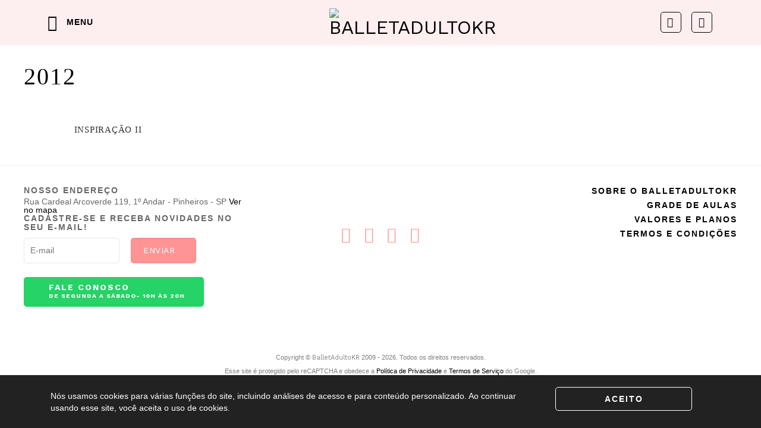

--- FILE ---
content_type: text/html; charset=UTF-8
request_url: https://www.balletadultokr.com.br/featured_item_category/2012/
body_size: 27403
content:

<!DOCTYPE html>
<html lang="pt-BR" class="loading-site no-js">
<head>
	<meta charset="UTF-8" />
	<link rel="profile" href="http://gmpg.org/xfn/11" />
	<link rel="pingback" href="https://www.balletadultokr.com.br/xmlrpc.php" />

	<script>(function(html){html.className = html.className.replace(/\bno-js\b/,'js')})(document.documentElement);</script>
<title>2012 &#8211; BalletAdultoKR</title>
<meta name='robots' content='max-image-preview:large' />
<script>window._wca = window._wca || [];</script>
<meta name="viewport" content="width=device-width, initial-scale=1" /><link rel='dns-prefetch' href='//stats.wp.com' />
<link rel='dns-prefetch' href='//cdn.jsdelivr.net' />
<link rel='prefetch' href='https://www.balletadultokr.com.br/wp-content/themes/flatsome/assets/js/chunk.countup.js?ver=3.16.4' />
<link rel='prefetch' href='https://www.balletadultokr.com.br/wp-content/themes/flatsome/assets/js/chunk.sticky-sidebar.js?ver=3.16.4' />
<link rel='prefetch' href='https://www.balletadultokr.com.br/wp-content/themes/flatsome/assets/js/chunk.tooltips.js?ver=3.16.4' />
<link rel='prefetch' href='https://www.balletadultokr.com.br/wp-content/themes/flatsome/assets/js/chunk.vendors-popups.js?ver=3.16.4' />
<link rel='prefetch' href='https://www.balletadultokr.com.br/wp-content/themes/flatsome/assets/js/chunk.vendors-slider.js?ver=3.16.4' />
<link rel="alternate" type="application/rss+xml" title="Feed para BalletAdultoKR &raquo;" href="https://www.balletadultokr.com.br/feed/" />
<link rel="alternate" type="application/rss+xml" title="Feed de comentários para BalletAdultoKR &raquo;" href="https://www.balletadultokr.com.br/comments/feed/" />
<link rel="alternate" type="application/rss+xml" title="Feed para BalletAdultoKR &raquo; 2012 Category" href="https://www.balletadultokr.com.br/featured_item_category/2012/feed/" />
<script type="text/javascript">
/* <![CDATA[ */
window._wpemojiSettings = {"baseUrl":"https:\/\/s.w.org\/images\/core\/emoji\/15.0.3\/72x72\/","ext":".png","svgUrl":"https:\/\/s.w.org\/images\/core\/emoji\/15.0.3\/svg\/","svgExt":".svg","source":{"concatemoji":"https:\/\/www.balletadultokr.com.br\/wp-includes\/js\/wp-emoji-release.min.js?ver=6.5.7"}};
/*! This file is auto-generated */
!function(i,n){var o,s,e;function c(e){try{var t={supportTests:e,timestamp:(new Date).valueOf()};sessionStorage.setItem(o,JSON.stringify(t))}catch(e){}}function p(e,t,n){e.clearRect(0,0,e.canvas.width,e.canvas.height),e.fillText(t,0,0);var t=new Uint32Array(e.getImageData(0,0,e.canvas.width,e.canvas.height).data),r=(e.clearRect(0,0,e.canvas.width,e.canvas.height),e.fillText(n,0,0),new Uint32Array(e.getImageData(0,0,e.canvas.width,e.canvas.height).data));return t.every(function(e,t){return e===r[t]})}function u(e,t,n){switch(t){case"flag":return n(e,"\ud83c\udff3\ufe0f\u200d\u26a7\ufe0f","\ud83c\udff3\ufe0f\u200b\u26a7\ufe0f")?!1:!n(e,"\ud83c\uddfa\ud83c\uddf3","\ud83c\uddfa\u200b\ud83c\uddf3")&&!n(e,"\ud83c\udff4\udb40\udc67\udb40\udc62\udb40\udc65\udb40\udc6e\udb40\udc67\udb40\udc7f","\ud83c\udff4\u200b\udb40\udc67\u200b\udb40\udc62\u200b\udb40\udc65\u200b\udb40\udc6e\u200b\udb40\udc67\u200b\udb40\udc7f");case"emoji":return!n(e,"\ud83d\udc26\u200d\u2b1b","\ud83d\udc26\u200b\u2b1b")}return!1}function f(e,t,n){var r="undefined"!=typeof WorkerGlobalScope&&self instanceof WorkerGlobalScope?new OffscreenCanvas(300,150):i.createElement("canvas"),a=r.getContext("2d",{willReadFrequently:!0}),o=(a.textBaseline="top",a.font="600 32px Arial",{});return e.forEach(function(e){o[e]=t(a,e,n)}),o}function t(e){var t=i.createElement("script");t.src=e,t.defer=!0,i.head.appendChild(t)}"undefined"!=typeof Promise&&(o="wpEmojiSettingsSupports",s=["flag","emoji"],n.supports={everything:!0,everythingExceptFlag:!0},e=new Promise(function(e){i.addEventListener("DOMContentLoaded",e,{once:!0})}),new Promise(function(t){var n=function(){try{var e=JSON.parse(sessionStorage.getItem(o));if("object"==typeof e&&"number"==typeof e.timestamp&&(new Date).valueOf()<e.timestamp+604800&&"object"==typeof e.supportTests)return e.supportTests}catch(e){}return null}();if(!n){if("undefined"!=typeof Worker&&"undefined"!=typeof OffscreenCanvas&&"undefined"!=typeof URL&&URL.createObjectURL&&"undefined"!=typeof Blob)try{var e="postMessage("+f.toString()+"("+[JSON.stringify(s),u.toString(),p.toString()].join(",")+"));",r=new Blob([e],{type:"text/javascript"}),a=new Worker(URL.createObjectURL(r),{name:"wpTestEmojiSupports"});return void(a.onmessage=function(e){c(n=e.data),a.terminate(),t(n)})}catch(e){}c(n=f(s,u,p))}t(n)}).then(function(e){for(var t in e)n.supports[t]=e[t],n.supports.everything=n.supports.everything&&n.supports[t],"flag"!==t&&(n.supports.everythingExceptFlag=n.supports.everythingExceptFlag&&n.supports[t]);n.supports.everythingExceptFlag=n.supports.everythingExceptFlag&&!n.supports.flag,n.DOMReady=!1,n.readyCallback=function(){n.DOMReady=!0}}).then(function(){return e}).then(function(){var e;n.supports.everything||(n.readyCallback(),(e=n.source||{}).concatemoji?t(e.concatemoji):e.wpemoji&&e.twemoji&&(t(e.twemoji),t(e.wpemoji)))}))}((window,document),window._wpemojiSettings);
/* ]]> */
</script>

<link rel='stylesheet' id='mec-select2-style-css' href='https://www.balletadultokr.com.br/wp-content/plugins/modern-events-calendar/assets/packages/select2/select2.min.css?ver=6.7.3' type='text/css' media='all' />
<link rel='stylesheet' id='mec-font-icons-css' href='https://www.balletadultokr.com.br/wp-content/plugins/modern-events-calendar/assets/css/iconfonts.css?ver=6.5.7' type='text/css' media='all' />
<link rel='stylesheet' id='mec-frontend-style-css' href='https://www.balletadultokr.com.br/wp-content/plugins/modern-events-calendar/assets/css/frontend.min.css?ver=6.7.3' type='text/css' media='all' />
<link rel='stylesheet' id='mec-tooltip-style-css' href='https://www.balletadultokr.com.br/wp-content/plugins/modern-events-calendar/assets/packages/tooltip/tooltip.css?ver=6.5.7' type='text/css' media='all' />
<link rel='stylesheet' id='mec-tooltip-shadow-style-css' href='https://www.balletadultokr.com.br/wp-content/plugins/modern-events-calendar/assets/packages/tooltip/tooltipster-sideTip-shadow.min.css?ver=6.5.7' type='text/css' media='all' />
<link rel='stylesheet' id='featherlight-css' href='https://www.balletadultokr.com.br/wp-content/plugins/modern-events-calendar/assets/packages/featherlight/featherlight.css?ver=6.5.7' type='text/css' media='all' />
<link rel='stylesheet' id='mec-lity-style-css' href='https://www.balletadultokr.com.br/wp-content/plugins/modern-events-calendar/assets/packages/lity/lity.min.css?ver=6.5.7' type='text/css' media='all' />
<link rel='stylesheet' id='mec-general-calendar-style-css' href='https://www.balletadultokr.com.br/wp-content/plugins/modern-events-calendar/assets/css/mec-general-calendar.css?ver=6.5.7' type='text/css' media='all' />
<style id='wp-emoji-styles-inline-css' type='text/css'>

	img.wp-smiley, img.emoji {
		display: inline !important;
		border: none !important;
		box-shadow: none !important;
		height: 1em !important;
		width: 1em !important;
		margin: 0 0.07em !important;
		vertical-align: -0.1em !important;
		background: none !important;
		padding: 0 !important;
	}
</style>
<style id='wp-block-library-inline-css' type='text/css'>
:root{--wp-admin-theme-color:#007cba;--wp-admin-theme-color--rgb:0,124,186;--wp-admin-theme-color-darker-10:#006ba1;--wp-admin-theme-color-darker-10--rgb:0,107,161;--wp-admin-theme-color-darker-20:#005a87;--wp-admin-theme-color-darker-20--rgb:0,90,135;--wp-admin-border-width-focus:2px;--wp-block-synced-color:#7a00df;--wp-block-synced-color--rgb:122,0,223;--wp-bound-block-color:#9747ff}@media (min-resolution:192dpi){:root{--wp-admin-border-width-focus:1.5px}}.wp-element-button{cursor:pointer}:root{--wp--preset--font-size--normal:16px;--wp--preset--font-size--huge:42px}:root .has-very-light-gray-background-color{background-color:#eee}:root .has-very-dark-gray-background-color{background-color:#313131}:root .has-very-light-gray-color{color:#eee}:root .has-very-dark-gray-color{color:#313131}:root .has-vivid-green-cyan-to-vivid-cyan-blue-gradient-background{background:linear-gradient(135deg,#00d084,#0693e3)}:root .has-purple-crush-gradient-background{background:linear-gradient(135deg,#34e2e4,#4721fb 50%,#ab1dfe)}:root .has-hazy-dawn-gradient-background{background:linear-gradient(135deg,#faaca8,#dad0ec)}:root .has-subdued-olive-gradient-background{background:linear-gradient(135deg,#fafae1,#67a671)}:root .has-atomic-cream-gradient-background{background:linear-gradient(135deg,#fdd79a,#004a59)}:root .has-nightshade-gradient-background{background:linear-gradient(135deg,#330968,#31cdcf)}:root .has-midnight-gradient-background{background:linear-gradient(135deg,#020381,#2874fc)}.has-regular-font-size{font-size:1em}.has-larger-font-size{font-size:2.625em}.has-normal-font-size{font-size:var(--wp--preset--font-size--normal)}.has-huge-font-size{font-size:var(--wp--preset--font-size--huge)}.has-text-align-center{text-align:center}.has-text-align-left{text-align:left}.has-text-align-right{text-align:right}#end-resizable-editor-section{display:none}.aligncenter{clear:both}.items-justified-left{justify-content:flex-start}.items-justified-center{justify-content:center}.items-justified-right{justify-content:flex-end}.items-justified-space-between{justify-content:space-between}.screen-reader-text{border:0;clip:rect(1px,1px,1px,1px);-webkit-clip-path:inset(50%);clip-path:inset(50%);height:1px;margin:-1px;overflow:hidden;padding:0;position:absolute;width:1px;word-wrap:normal!important}.screen-reader-text:focus{background-color:#ddd;clip:auto!important;-webkit-clip-path:none;clip-path:none;color:#444;display:block;font-size:1em;height:auto;left:5px;line-height:normal;padding:15px 23px 14px;text-decoration:none;top:5px;width:auto;z-index:100000}html :where(.has-border-color){border-style:solid}html :where([style*=border-top-color]){border-top-style:solid}html :where([style*=border-right-color]){border-right-style:solid}html :where([style*=border-bottom-color]){border-bottom-style:solid}html :where([style*=border-left-color]){border-left-style:solid}html :where([style*=border-width]){border-style:solid}html :where([style*=border-top-width]){border-top-style:solid}html :where([style*=border-right-width]){border-right-style:solid}html :where([style*=border-bottom-width]){border-bottom-style:solid}html :where([style*=border-left-width]){border-left-style:solid}html :where(img[class*=wp-image-]){height:auto;max-width:100%}:where(figure){margin:0 0 1em}html :where(.is-position-sticky){--wp-admin--admin-bar--position-offset:var(--wp-admin--admin-bar--height,0px)}@media screen and (max-width:600px){html :where(.is-position-sticky){--wp-admin--admin-bar--position-offset:0px}}
.has-text-align-justify{text-align:justify;}
</style>
<style id='classic-theme-styles-inline-css' type='text/css'>
/*! This file is auto-generated */
.wp-block-button__link{color:#fff;background-color:#32373c;border-radius:9999px;box-shadow:none;text-decoration:none;padding:calc(.667em + 2px) calc(1.333em + 2px);font-size:1.125em}.wp-block-file__button{background:#32373c;color:#fff;text-decoration:none}
</style>
<link rel='stylesheet' id='bp-legacy-css-css' href='https://www.balletadultokr.com.br/wp-content/plugins/buddypress/bp-templates/bp-legacy/css/buddypress.min.css?ver=9.1.1' type='text/css' media='screen' />
<link rel='stylesheet' id='catch-infinite-scroll-css' href='https://www.balletadultokr.com.br/wp-content/plugins/catch-infinite-scroll/public/css/catch-infinite-scroll-public.css?ver=2.0.4' type='text/css' media='all' />
<link rel='stylesheet' id='contact-form-7-css' href='https://www.balletadultokr.com.br/wp-content/plugins/contact-form-7/includes/css/styles.css?ver=5.7.2' type='text/css' media='all' />
<link rel='stylesheet' id='mec-virtual-style-css' href='https://www.balletadultokr.com.br/wp-content/plugins/mec-virtual-events//assets/mec-virtual.css?ver=6.5.7' type='text/css' media='all' />
<style id='woocommerce-inline-inline-css' type='text/css'>
.woocommerce form .form-row .required { visibility: visible; }
</style>
<link rel='stylesheet' id='dlm-frontend-css' href='https://www.balletadultokr.com.br/wp-content/plugins/download-monitor/assets/css/frontend.css?ver=6.5.7' type='text/css' media='all' />
<link rel='stylesheet' id='bp-lock-font-awesome-css' href='https://www.balletadultokr.com.br/wp-content/plugins/lock-my-bp/admin/css/font-awesome.min.css?ver=1.9.3' type='text/css' media='all' />
<link rel='stylesheet' id='bp-lock-css' href='https://www.balletadultokr.com.br/wp-content/plugins/lock-my-bp/public/css/bp-lock-public.css?ver=1.9.3' type='text/css' media='all' />
<link rel='stylesheet' id='woopq-frontend-css' href='https://www.balletadultokr.com.br/wp-content/plugins/wpc-product-quantity-premium/assets/css/frontend.css?ver=6.5.7' type='text/css' media='all' />
<link rel='stylesheet' id='colorbox-css' href='https://www.balletadultokr.com.br/wp-content/themes/balletadultokr/assets/css/colorbox.css?ver=1.1' type='text/css' media='all' />
<link rel='stylesheet' id='webarx-css' href='https://www.balletadultokr.com.br/wp-content/plugins/webarx/assets/css/public.min.css?ver=2.0.20' type='text/css' media='all' />
<link rel='stylesheet' id='flatsome-main-css' href='https://www.balletadultokr.com.br/wp-content/themes/flatsome/assets/css/flatsome.css?ver=3.16.4' type='text/css' media='all' />
<style id='flatsome-main-inline-css' type='text/css'>
@font-face {
				font-family: "fl-icons";
				font-display: block;
				src: url(https://www.balletadultokr.com.br/wp-content/themes/flatsome/assets/css/icons/fl-icons.eot?v=3.16.4);
				src:
					url(https://www.balletadultokr.com.br/wp-content/themes/flatsome/assets/css/icons/fl-icons.eot#iefix?v=3.16.4) format("embedded-opentype"),
					url(https://www.balletadultokr.com.br/wp-content/themes/flatsome/assets/css/icons/fl-icons.woff2?v=3.16.4) format("woff2"),
					url(https://www.balletadultokr.com.br/wp-content/themes/flatsome/assets/css/icons/fl-icons.ttf?v=3.16.4) format("truetype"),
					url(https://www.balletadultokr.com.br/wp-content/themes/flatsome/assets/css/icons/fl-icons.woff?v=3.16.4) format("woff"),
					url(https://www.balletadultokr.com.br/wp-content/themes/flatsome/assets/css/icons/fl-icons.svg?v=3.16.4#fl-icons) format("svg");
			}
</style>
<link rel='stylesheet' id='flatsome-shop-css' href='https://www.balletadultokr.com.br/wp-content/themes/flatsome/assets/css/flatsome-shop.css?ver=3.16.4' type='text/css' media='all' />
<link rel='stylesheet' id='flatsome-style-css' href='https://www.balletadultokr.com.br/wp-content/themes/balletadultokr/style.css?ver=3.0' type='text/css' media='all' />
<link rel='stylesheet' id='wdp_pricing-table-css' href='https://www.balletadultokr.com.br/wp-content/plugins/advanced-dynamic-pricing-for-woocommerce-pro/BaseVersion/assets/css/pricing-table.css?ver=3.0.5' type='text/css' media='all' />
<link rel='stylesheet' id='wdp_deals-table-css' href='https://www.balletadultokr.com.br/wp-content/plugins/advanced-dynamic-pricing-for-woocommerce-pro/BaseVersion/assets/css/deals-table.css?ver=3.0.5' type='text/css' media='all' />
<script type="text/javascript" src="https://www.balletadultokr.com.br/wp-includes/js/jquery/jquery.min.js?ver=3.7.1" id="jquery-core-js"></script>
<script type="text/javascript" src="https://www.balletadultokr.com.br/wp-includes/js/jquery/jquery-migrate.min.js?ver=3.4.1" id="jquery-migrate-js"></script>
<script type="text/javascript" src="https://www.balletadultokr.com.br/wp-content/plugins/modern-events-calendar/assets/js/mec-general-calendar.js?ver=6.7.3" id="mec-general-calendar-script-js"></script>
<script type="text/javascript" src="https://www.balletadultokr.com.br/wp-content/plugins/modern-events-calendar/assets/packages/tooltip/tooltip.js?ver=6.7.3" id="mec-tooltip-script-js"></script>
<script type="text/javascript" id="mec-frontend-script-js-extra">
/* <![CDATA[ */
var mecdata = {"day":"dia","days":"dias","hour":"hora","hours":"horas","minute":"minuto","minutes":"minutos","second":"segundo","seconds":"segundos","next":"Pr\u00f3ximo","prev":"Prev","elementor_edit_mode":"no","recapcha_key":"","ajax_url":"https:\/\/www.balletadultokr.com.br\/wp-admin\/admin-ajax.php","fes_nonce":"2b82723e3c","fes_thankyou_page_time":"2000","fes_upload_nonce":"5e573f631c","current_year":"2026","current_month":"01","datepicker_format":"dd-mm-yy&d-m-Y"};
/* ]]> */
</script>
<script type="text/javascript" src="https://www.balletadultokr.com.br/wp-content/plugins/modern-events-calendar/assets/js/frontend.js?ver=6.7.3" id="mec-frontend-script-js"></script>
<script type="text/javascript" src="https://www.balletadultokr.com.br/wp-content/plugins/modern-events-calendar/assets/js/events.js?ver=6.7.3" id="mec-events-script-js"></script>
<script type="text/javascript" id="bp-confirm-js-extra">
/* <![CDATA[ */
var BP_Confirm = {"are_you_sure":"Tem certeza?"};
/* ]]> */
</script>
<script type="text/javascript" src="https://www.balletadultokr.com.br/wp-content/plugins/buddypress/bp-core/js/confirm.min.js?ver=9.1.1" id="bp-confirm-js"></script>
<script type="text/javascript" src="https://www.balletadultokr.com.br/wp-content/plugins/buddypress/bp-core/js/widget-members.min.js?ver=9.1.1" id="bp-widget-members-js"></script>
<script type="text/javascript" src="https://www.balletadultokr.com.br/wp-content/plugins/buddypress/bp-core/js/jquery-query.min.js?ver=9.1.1" id="bp-jquery-query-js"></script>
<script type="text/javascript" src="https://www.balletadultokr.com.br/wp-content/plugins/buddypress/bp-core/js/vendor/jquery-cookie.min.js?ver=9.1.1" id="bp-jquery-cookie-js"></script>
<script type="text/javascript" src="https://www.balletadultokr.com.br/wp-content/plugins/buddypress/bp-core/js/vendor/jquery-scroll-to.min.js?ver=9.1.1" id="bp-jquery-scroll-to-js"></script>
<script type="text/javascript" id="bp-legacy-js-js-extra">
/* <![CDATA[ */
var BP_DTheme = {"accepted":"Aceitos","close":"Fechar","comments":"coment\u00e1rios","leave_group_confirm":"Voc\u00ea tem certeza que quer sair desse grupo?","mark_as_fav":"Favorito","my_favs":"Meus Favoritos","rejected":"Rejeitados","remove_fav":"Remover Favorito","show_all":"Mostrar tudo","show_all_comments":"Mostrar todos os coment\u00e1rios nesta discuss\u00e3o","show_x_comments":"Mostrar todos os coment\u00e1rios (%d)","unsaved_changes":"Seu perfil tem altera\u00e7\u00f5es n\u00e3o salvas. Se voc\u00ea deixar a p\u00e1gina, as mudan\u00e7as ser\u00e3o perdidas.","view":"Ver","store_filter_settings":""};
/* ]]> */
</script>
<script type="text/javascript" src="https://www.balletadultokr.com.br/wp-content/plugins/buddypress/bp-templates/bp-legacy/js/buddypress.min.js?ver=9.1.1" id="bp-legacy-js-js"></script>
<script type="text/javascript" id="catch-infinite-scroll-js-extra">
/* <![CDATA[ */
var selector = {"jetpack_enabled":"1","image":"\/wp-content\/plugins\/catch-infinite-scroll\/image\/loader.gif","load_more_text":"Ver mais postagens","finish_text":"Voc\u00ea chegou ao fim!","event":"click","navigationSelector":".blog-infinite","nextSelector":".blog-infinite a.next","contentSelector":"#content","itemSelector":"article.post","type":"post","theme":"balletadultokr"};
/* ]]> */
</script>
<script type="text/javascript" src="https://www.balletadultokr.com.br/wp-content/plugins/catch-infinite-scroll/public/js/catch-infinite-scroll-public.js?ver=2.0.4" id="catch-infinite-scroll-js"></script>
<script type="text/javascript" id="bp-lock-js-extra">
/* <![CDATA[ */
var bplock_public_js_object = {"ajaxurl":"https:\/\/www.balletadultokr.com.br\/wp-admin\/admin-ajax.php","nonce":"2c6a0ced08","is_recaptcha_active":""};
/* ]]> */
</script>
<script type="text/javascript" src="https://www.balletadultokr.com.br/wp-content/plugins/lock-my-bp/public/js/bp-lock-public.js?ver=1.9.3" id="bp-lock-js"></script>
<script defer type="text/javascript" src="https://stats.wp.com/s-202605.js" id="woocommerce-analytics-js"></script>
<script type="text/javascript" src="https://www.balletadultokr.com.br/wp-content/plugins/webarx/assets/js/public.min.js?ver=2.0.20" id="webarx-js"></script>
<script type="text/javascript" id="wdp_deals-js-extra">
/* <![CDATA[ */
var script_data = {"ajaxurl":"https:\/\/www.balletadultokr.com.br\/wp-admin\/admin-ajax.php","update_price_with_qty":"1","js_init_trigger":""};
/* ]]> */
</script>
<script type="text/javascript" src="https://www.balletadultokr.com.br/wp-content/plugins/advanced-dynamic-pricing-for-woocommerce-pro/BaseVersion/assets/js/frontend.js?ver=3.0.5" id="wdp_deals-js"></script>
<script type="text/javascript" id="wdp_deals_pro-js-extra">
/* <![CDATA[ */
var wdp_script_data_pro = {"ajaxurl":"https:\/\/www.balletadultokr.com.br\/wp-admin\/admin-ajax.php","update_price_with_qty":"1","js_init_trigger":"","replace_variable_price":"","variable_price_selector":".summary .price","page_data":{"is_product":false},"preLoaded":[],"create_on_load":"1","price_html_template":"{{price_html}}","price_suffix":""};
/* ]]> */
</script>
<script type="text/javascript" src="https://www.balletadultokr.com.br/wp-content/plugins/advanced-dynamic-pricing-for-woocommerce-pro/ProVersion/assets/js/dynamic-price.js?ver=3.0.5" id="wdp_deals_pro-js"></script>
<link rel="https://api.w.org/" href="https://www.balletadultokr.com.br/wp-json/" /><link rel="EditURI" type="application/rsd+xml" title="RSD" href="https://www.balletadultokr.com.br/xmlrpc.php?rsd" />

	<script type="text/javascript">var ajaxurl = 'https://www.balletadultokr.com.br/wp-admin/admin-ajax.php';</script>

    
    <script type="text/javascript">
        var ajaxurl = 'https://www.balletadultokr.com.br/wp-admin/admin-ajax.php';
    </script>
	<style>img#wpstats{display:none}</style>
		
        <script type="text/javascript">
            var jQueryMigrateHelperHasSentDowngrade = false;

			window.onerror = function( msg, url, line, col, error ) {
				// Break out early, do not processing if a downgrade reqeust was already sent.
				if ( jQueryMigrateHelperHasSentDowngrade ) {
					return true;
                }

				var xhr = new XMLHttpRequest();
				var nonce = '58e390f7b6';
				var jQueryFunctions = [
					'andSelf',
					'browser',
					'live',
					'boxModel',
					'support.boxModel',
					'size',
					'swap',
					'clean',
					'sub',
                ];
				var match_pattern = /\)\.(.+?) is not a function/;
                var erroredFunction = msg.match( match_pattern );

                // If there was no matching functions, do not try to downgrade.
                if ( typeof erroredFunction !== 'object' || typeof erroredFunction[1] === "undefined" || -1 === jQueryFunctions.indexOf( erroredFunction[1] ) ) {
                    return true;
                }

                // Set that we've now attempted a downgrade request.
                jQueryMigrateHelperHasSentDowngrade = true;

				xhr.open( 'POST', 'https://www.balletadultokr.com.br/wp-admin/admin-ajax.php' );
				xhr.setRequestHeader( 'Content-Type', 'application/x-www-form-urlencoded' );
				xhr.onload = function () {
					var response,
                        reload = false;

					if ( 200 === xhr.status ) {
                        try {
                        	response = JSON.parse( xhr.response );

                        	reload = response.data.reload;
                        } catch ( e ) {
                        	reload = false;
                        }
                    }

					// Automatically reload the page if a deprecation caused an automatic downgrade, ensure visitors get the best possible experience.
					if ( reload ) {
						location.reload();
                    }
				};

				xhr.send( encodeURI( 'action=jquery-migrate-downgrade-version&_wpnonce=' + nonce ) );

				// Suppress error alerts in older browsers
				return true;
			}
        </script>

		<style>.bg{opacity: 0; transition: opacity 1s; -webkit-transition: opacity 1s;} .bg-loaded{opacity: 1;}</style><!-- Google Tag Manager -->
<script>(function(w,d,s,l,i){w[l]=w[l]||[];w[l].push({'gtm.start':
new Date().getTime(),event:'gtm.js'});var f=d.getElementsByTagName(s)[0],
j=d.createElement(s),dl=l!='dataLayer'?'&l='+l:'';j.async=true;j.src=
'https://www.googletagmanager.com/gtm.js?id='+i+dl;f.parentNode.insertBefore(j,f);
})(window,document,'script','dataLayer','GTM-MDSXZ42');</script>
<!-- End Google Tag Manager -->

<!-- Global site tag (gtag.js) - Google Analytics -->
<script async src="https://www.googletagmanager.com/gtag/js?id=UA-175330300-1"></script>
<script>
  window.dataLayer = window.dataLayer || [];
  function gtag(){dataLayer.push(arguments);}
  gtag('js', new Date());

  gtag('config', 'UA-175330300-1');
</script>	<noscript><style>.woocommerce-product-gallery{ opacity: 1 !important; }</style></noscript>
	        <style type="text/css">
            .wdp_bulk_table_content .wdp_pricing_table_caption { color: #6d6d6d ! important} .wdp_bulk_table_content table thead td { color: #6d6d6d ! important} .wdp_bulk_table_content table thead td { background-color: #efefef ! important} .wdp_bulk_table_content table tbody td { color: #6d6d6d ! important} .wdp_bulk_table_content table tbody td { background-color: #ffffff ! important} .wdp_bulk_table_content .wdp_pricing_table_footer { color: #6d6d6d ! important}        </style>
		<link rel="icon" href="https://www.balletadultokr.com.br/wp-content/uploads/2020/08/cropped-android-chrome-512x512-1-32x32.png" sizes="32x32" />
<link rel="icon" href="https://www.balletadultokr.com.br/wp-content/uploads/2020/08/cropped-android-chrome-512x512-1-192x192.png" sizes="192x192" />
<link rel="apple-touch-icon" href="https://www.balletadultokr.com.br/wp-content/uploads/2020/08/cropped-android-chrome-512x512-1-180x180.png" />
<meta name="msapplication-TileImage" content="https://www.balletadultokr.com.br/wp-content/uploads/2020/08/cropped-android-chrome-512x512-1-270x270.png" />
<style id="custom-css" type="text/css">:root {--primary-color: #000000;}.container-width, .full-width .ubermenu-nav, .container, .row{max-width: 1230px}.row.row-collapse{max-width: 1200px}.row.row-small{max-width: 1222.5px}.row.row-large{max-width: 1260px}.header-main{height: 75px}#logo img{max-height: 75px}#logo{width:172px;}.header-bottom{min-height: 55px}.header-top{min-height: 39px}.transparent .header-main{height: 265px}.transparent #logo img{max-height: 265px}.has-transparent + .page-title:first-of-type,.has-transparent + #main > .page-title,.has-transparent + #main > div > .page-title,.has-transparent + #main .page-header-wrapper:first-of-type .page-title{padding-top: 265px;}.header.show-on-scroll,.stuck .header-main{height:75px!important}.stuck #logo img{max-height: 75px!important}.header-bg-color {background-color: #fdefef}.header-bottom {background-color: #f1f1f1}.top-bar-nav > li > a{line-height: 16px }.stuck .header-main .nav > li > a{line-height: 50px }@media (max-width: 549px) {.header-main{height: 70px}#logo img{max-height: 70px}}.main-menu-overlay{background-color: #000000}.header-top{background-color:#000000!important;}/* Color */.accordion-title.active, .has-icon-bg .icon .icon-inner,.logo a, .primary.is-underline, .primary.is-link, .badge-outline .badge-inner, .nav-outline > li.active> a,.nav-outline >li.active > a, .cart-icon strong,[data-color='primary'], .is-outline.primary{color: #000000;}/* Color !important */[data-text-color="primary"]{color: #000000!important;}/* Background Color */[data-text-bg="primary"]{background-color: #000000;}/* Background */.scroll-to-bullets a,.featured-title, .label-new.menu-item > a:after, .nav-pagination > li > .current,.nav-pagination > li > span:hover,.nav-pagination > li > a:hover,.has-hover:hover .badge-outline .badge-inner,button[type="submit"], .button.wc-forward:not(.checkout):not(.checkout-button), .button.submit-button, .button.primary:not(.is-outline),.featured-table .title,.is-outline:hover, .has-icon:hover .icon-label,.nav-dropdown-bold .nav-column li > a:hover, .nav-dropdown.nav-dropdown-bold > li > a:hover, .nav-dropdown-bold.dark .nav-column li > a:hover, .nav-dropdown.nav-dropdown-bold.dark > li > a:hover, .header-vertical-menu__opener ,.is-outline:hover, .tagcloud a:hover,.grid-tools a, input[type='submit']:not(.is-form), .box-badge:hover .box-text, input.button.alt,.nav-box > li > a:hover,.nav-box > li.active > a,.nav-pills > li.active > a ,.current-dropdown .cart-icon strong, .cart-icon:hover strong, .nav-line-bottom > li > a:before, .nav-line-grow > li > a:before, .nav-line > li > a:before,.banner, .header-top, .slider-nav-circle .flickity-prev-next-button:hover svg, .slider-nav-circle .flickity-prev-next-button:hover .arrow, .primary.is-outline:hover, .button.primary:not(.is-outline), input[type='submit'].primary, input[type='submit'].primary, input[type='reset'].button, input[type='button'].primary, .badge-inner{background-color: #000000;}/* Border */.nav-vertical.nav-tabs > li.active > a,.scroll-to-bullets a.active,.nav-pagination > li > .current,.nav-pagination > li > span:hover,.nav-pagination > li > a:hover,.has-hover:hover .badge-outline .badge-inner,.accordion-title.active,.featured-table,.is-outline:hover, .tagcloud a:hover,blockquote, .has-border, .cart-icon strong:after,.cart-icon strong,.blockUI:before, .processing:before,.loading-spin, .slider-nav-circle .flickity-prev-next-button:hover svg, .slider-nav-circle .flickity-prev-next-button:hover .arrow, .primary.is-outline:hover{border-color: #000000}.nav-tabs > li.active > a{border-top-color: #000000}.widget_shopping_cart_content .blockUI.blockOverlay:before { border-left-color: #000000 }.woocommerce-checkout-review-order .blockUI.blockOverlay:before { border-left-color: #000000 }/* Fill */.slider .flickity-prev-next-button:hover svg,.slider .flickity-prev-next-button:hover .arrow{fill: #000000;}/* Focus */.primary:focus-visible, .submit-button:focus-visible, button[type="submit"]:focus-visible { outline-color: #000000!important; }/* Background Color */[data-icon-label]:after, .secondary.is-underline:hover,.secondary.is-outline:hover,.icon-label,.button.secondary:not(.is-outline),.button.alt:not(.is-outline), .badge-inner.on-sale, .button.checkout, .single_add_to_cart_button, .current .breadcrumb-step{ background-color:#ff9494; }[data-text-bg="secondary"]{background-color: #ff9494;}/* Color */.secondary.is-underline,.secondary.is-link, .secondary.is-outline,.stars a.active, .star-rating:before, .woocommerce-page .star-rating:before,.star-rating span:before, .color-secondary{color: #ff9494}/* Color !important */[data-text-color="secondary"]{color: #ff9494!important;}/* Border */.secondary.is-outline:hover{border-color:#ff9494}/* Focus */.secondary:focus-visible, .alt:focus-visible { outline-color: #ff9494!important; }body{color: #666666}h1,h2,h3,h4,h5,h6,.heading-font{color: #000000;}body{font-size: 100%;}@media screen and (max-width: 549px){body{font-size: 100%;}}body{font-family: "Work Sans", sans-serif;}body {font-weight: 300;font-style: normal;}.nav > li > a {font-family: "Work Sans", sans-serif;}.mobile-sidebar-levels-2 .nav > li > ul > li > a {font-family: "Work Sans", sans-serif;}.nav > li > a,.mobile-sidebar-levels-2 .nav > li > ul > li > a {font-weight: 600;font-style: normal;}h1,h2,h3,h4,h5,h6,.heading-font, .off-canvas-center .nav-sidebar.nav-vertical > li > a{font-family: "Work Sans", sans-serif;}h1,h2,h3,h4,h5,h6,.heading-font,.banner h1,.banner h2 {font-weight: 300;font-style: normal;}.alt-font{font-family: "Dancing Script", sans-serif;}.alt-font {font-weight: 400!important;font-style: normal!important;}.section-title span{text-transform: none;}a{color: #000000;}a:hover{color: #ff9494;}.tagcloud a:hover{border-color: #ff9494;background-color: #ff9494;}.shop-page-title.featured-title .title-overlay{background-color: rgba(0,0,0,0);}.current .breadcrumb-step, [data-icon-label]:after, .button#place_order,.button.checkout,.checkout-button,.single_add_to_cart_button.button{background-color: #000000!important }input[type='submit'], input[type="button"], button:not(.icon), .button:not(.icon){border-radius: 5px!important}@media screen and (min-width: 550px){.products .box-vertical .box-image{min-width: 200px!important;width: 200px!important;}}.header-main .social-icons,.header-main .cart-icon strong,.header-main .menu-title,.header-main .header-button > .button.is-outline,.header-main .nav > li > a > i:not(.icon-angle-down){color: #000000!important;}.header-main .header-button > .button.is-outline,.header-main .cart-icon strong:after,.header-main .cart-icon strong{border-color: #000000!important;}.header-main .header-button > .button:not(.is-outline){background-color: #000000!important;}.header-main .current-dropdown .cart-icon strong,.header-main .header-button > .button:hover,.header-main .header-button > .button:hover i,.header-main .header-button > .button:hover span{color:#FFF!important;}.header-main .menu-title:hover,.header-main .social-icons a:hover,.header-main .header-button > .button.is-outline:hover,.header-main .nav > li > a:hover > i:not(.icon-angle-down){color: #000000!important;}.header-main .current-dropdown .cart-icon strong,.header-main .header-button > .button:hover{background-color: #000000!important;}.header-main .current-dropdown .cart-icon strong:after,.header-main .current-dropdown .cart-icon strong,.header-main .header-button > .button:hover{border-color: #000000!important;}.footer-1{background-color: #FFFFFF}.footer-2{background-color: #FFFFFF}.absolute-footer, html{background-color: #ffffff}button[name='update_cart'] { display: none; }.nav-vertical-fly-out > li + li {border-top-width: 1px; border-top-style: solid;}/* Custom CSS */.blog-kr-list .entry-content.single-page {line-height:1.6em;word-break:break-word;}.cards-kr.cards-portfolio .box .box-text {min-height:150px;padding-top:10px;}.cards-portfolio h6.uppercase {text-transform:none;font-size:1.333em;color:#FF9494;}.new-login {width:70%;margin:30px auto;text-align:center}.mec-booking .mec-success .mec-invoice-download {display:none}.woocommerce-account .woocommerce-table--order-downloads thead {display:none;}.kr-event-data .mec-event-meta .mec-organizer-email {display:none}.opcoes-kr .variations .value > div label {line-height:normal;margin-top:-2px}.tutor-kr-page.post-2981 .tutor-price-preview-box .tutor-course-purchase-box button.tutor-button, .post-2981 .single_add_to_cart_button {display:block}#header-newsletter-signup p.small {font-size:0.8em}.header-wrapper #top-bar .html_topbar_left .uppercase{line-height:1 !important}.kr-viewOrder-btn .woocommerce-order-details {display:flex;flex-wrap:wrap;}.kr-viewOrder-btn .woocommerce-order-details h2 {order:1;flex-basis:50%}.kr-viewOrder-btn .woocommerce-order-details .order-again {order:2;flex-basis:50%;text-align:right;}.kr-viewOrder-btn .woocommerce-order-details table.order_details {order:3;flex-basis:100%}.xmas-content .section-title b {background-color:transparent}.pixqr {max-width:250px;width:100%;}.mec-event-list-minimal .mec-event-title {font-size:2em;text-transform:none;}.krdownloadlink a {background-color: #ff9494;display: inline-block;border-radius: 50px;padding: 10px 30px;color: #ffffff;line-height: normal;margin-bottom: 10px;opacity:1}.krdownloadlink a:hover{opacity:0.9;}.kr-usermsg {width:100%;text-align:center;background-color: #FF2D2D; padding:5px 0;color:#fff;margin-bottom:10px; font-weight:bold;padding-top:10px; padding-bottom:10px}.kr-usermsg a, .kr-usermsg:hover, .kr-usermsg:visited {color:#fff}.kr-usermsg a:hover {color:#fff}.kr-usermsg.soft {background-color: #ff9494;color:#fff}.kr-usermsg.soft a, .kr-usermsg.soft:hover, .kr-usermsg.soft:visited, .kr-usermsg.soft a:hover {color:#fff}/*******************LOJA PRESENCIAL*******************/.adj-loja.header-template-kr {margin-bottom:0;}.adj-loja.header-template-kr:after {border-bottom:0;padding-top:0;}.kr-loja-tabs {padding:0;display:flex;margin-top:0;margin-bottom:10px;}.kr-loja-tabs .button.secondary {border-radius:0 !important;text-align:center;height:42px;width: 100%;background-color:#FDEFEF;border-bottom:2px #FF9494 solid;color:#FF9494;}.kr-loja-tabs .button.secondary.is-outline {border-radius:0 !important;text-align:center;height:42px;width: 100%;background-color:#fff;border-color:#fff;color:#FF9494;}.kr-loja-tabs .button.secondary:hover {color:#FF9494 !important;box-shadow:none;border-bottom:2px #FF9494 solid;}.kr-loja-tabs .button.secondary.is-outline:hover {border-bottom:2px #FF9494 dotted;}.kr-loja-tabs .button:after {content: '';position: relative;bottom: auto;left: auto;width: auto;height: auto;background-color: transparent;border-radius: 0px;z-index: 0;}.kr-loja-tabs .button:before {content: '';position: relative;bottom: auto;left: auto;width: auto;height: auto;background-color: transparent;transition: none;border-radius: 0px;z-index: 0;}#header .header-button > .button.is-outline span {font-size:0.8em!important;}.logged-in .header-main .header-button > .button.is-outline {border-color:#FF9494 !important;}.logged-in .header-button > .button.is-outline i {color:#FF9494 !important;}.logged-in .header-button > .button.is-outline:hover i {color:#FFFFFF !important;}/*******************MEC PRESENCIAL*******************/.mec-calendar .mec-calendar-events-side {padding:40px 0;}.mec-calendar .mec-event-article {padding: 5px 10px}.mec-calendar .mec-event-article.krprs .mec-event-title {font-size:16px;text-transform:none}.mec-calendar .mec-event-article.krprs .mec-event-title a, .mec-calendar .mec-event-article.krprs .mec-event-title a:hover {color:#000}.mec-calendar .mec-event-article.krprs .mec-event-time, .mec-calendar .mec-event-article.krprs .mec-event-loction, .mec-calendar .mec-event-article.krprs .mec-event-organizer {font-size:12px;line-height:19px;}.kr-countdown .mec-events-meta-group-countdown .mec-end-counts {padding:20px 0 10px;}.kr-countdown .mec-events-meta-group-countdown .mec-end-counts h3 {font-size:18px;}.mec-booking-modal,.mec-events-meta-group-booking-shortcode {background-color:#fdefef;}.mec-booking-shortcode .mec-event-ticket-name,.mec-booking-shortcode label {color:#666;}.mec-booking-shortcode .nice-select,.mec-booking-shortcode input {border:1px solid #666!important;color:#666;font-size:18px;}.mec-booking-shortcode .mec-ticket-name {background-color:transparent;padding:0;color:#000;font-size:22px;line-height:24px;}.mec-booking-shortcode button {box-shadow: 0 2px 2px rgb(0 0 0 / 27%);}.mec-booking-shortcode button.mec-book-form-back-button {background-color:#ff9494;box-shadow: 0 2px 2px rgb(0 0 0 / 27%);}.mec-wrap .mec-event-article.krprs .mec-labels-normal .mec-label-normal {background-color:#fff;font-family:'Work Sans';font-weight:600;color:#ff9494;}.mec-booking form .mec-event-ticket-name {font-size:18px}/********TUTOR UPDATE********/.tutor-kr-archive .price span.amount,.tutor-kr-archive .price span.amount bdi {font-size:22px;}.tutor-kr-archive .tutor-course-loop-price>.price .tutor-loop-cart-btn-wrap {background-color:#4bd863;padding:8px 30px;border-radius:4px;text-transform: uppercase;}.tutor-kr-archive .tutor-course-loop-price>.price .tutor-loop-cart-btn-wrap a, .tutor-kr-archive .tutor-course-loop-price>.price .tutor-loop-cart-btn-wrap a:hover {color:#fff !important;font-weight: 600 !important;letter-spacing:2px;text-align:center;font-size: 0.778em;line-height:normal;}.tutor-kr-archive .tutor-course-loop-price>.price .tutor-loop-cart-btn-wrap a:before {display:none}/****************** Calendario Presencial *********************/#mec_skin_6732 .mec-event-title-soldout{display:none;}.mfp-close-btn-in .mfp-close {color: #fff !important;opacity: 1 !important;}.button.no-min {min-width:0 !important;margin:0;}/**********ESTOQUE***********/.grouped_form p.in-stock {font-size: 0.78em;margin:0px;}/*****************NOVA TABELA********************/.mec-timetable-wrap .mec-timetable-t2-content {padding:10px 10px 10px;}.mec-timetable-wrap .mec-timetable-t2-content .mec-event-title {line-height:20px;margin-bottom:10px;}/*****************AULA PROFES CHECK********************/#product-10539 .woocommerce-grouped-product-list-item {display: flex;cursor: pointer;position: relative;}#product-10539 .woocommerce-grouped-product-list-item td {flex-grow:1;}#product-10539 .woocommerce-grouped-product-list-item td.woocommerce-grouped-product-list-item__label {flex-basis:100%}#product-10539 .woocommerce-grouped-product-list-item .woocommerce-grouped-product-list-item__quantity {display:inherit;flex-basis:30px}#product-10539 .woocommerce-grouped-product-list-item .woocommerce-grouped-product-list-item__price {flex-basis:140px;}#product-10539 .woocommerce-grouped-product-list-item .woocommerce-grouped-product-list-item__quantity input {height: 25px;width: 25px;-webkit-appearance: none;-moz-appearance: none;-o-appearance: none;appearance: none;border: 1px solid #FF9494;border-radius: 4px;outline: none;transition-duration: 0.3s;background-color: #FF9494;cursor: pointer;}#product-10539 .woocommerce-grouped-product-list-item .woocommerce-grouped-product-list-item__quantity input:checked {border: 1px solid #FF9494;background-color: #FF9494;}#product-10539 .woocommerce-grouped-product-list-item .woocommerce-grouped-product-list-item__quantity input:checked::before {font-family: "FontAwesome";content: 'f00c';display: block;text-align: center;color: #FFF;position: absolute;left: 0.3rem;top: 1.2rem;}#product-10539 .woocommerce-grouped-product-list-item .woocommerce-grouped-product-list-item__quantity input:active {border: 2px solid #FF9494;}.masterclass-desconto {background: #FDEFEF;display: flex;flex-basis: 100%;margin-bottom: 10px;padding: 10px 20px;font-weight: bold;font-size: 0.83em;}/*****************FIX BOTAO HOME********************/.button {min-width:230px}/*****************FIX FAQ********************/.cards-kr.faq .open-video .box-image a:before {background: url('/wp-content/themes/balletadultokr/assets/img/svg/white/icones-video.svg') no-repeat;background-position:right;background-size:50px 50px;height:50px;top:20px;bottom:0;left:-20px;}.cards-kr.faq .box .box-text {min-height: 130px;}.off-canvas-right .mfp-content, .off-canvas-left .mfp-content {width:300px}@media only screen and (min-width: 1600px) {/*************** ADD LARGE SCREEN ONLY CSS HERE***************/.row,.category-page-title .container,.container {max-width:calc(100% - 140px) !important;}.row.row-full-width,.page-title-inner.container,.row .container,.row .row,.container .row {max-width:none !important;}.row.row-full-width .row {max-width:calc(100% - 140px) !important;}.shop-container > .row.products,.related-products-wrapper > .row {max-width:100% !important;}.about-pages > div.item p {font-size:120%;line-height:1.5em;}.about-pages {width:50%;}.about-title {width:65%}.about.sobre {min-width:calc(100% - 160px);}.about.sobre .about-pages,.about.sobre .about-title {width:50%}.box-text.box-text-products .add-to-cart-button {align-self:end;}}/** ALT010 **/.woocommerce-account .planoalerta {display:block;width:100%;background-color: #fafafa;color: #FF9494;}.woocommerce-account .planoalerta:hover {opacity:1;box-shadow:none;color: #FF9494 !important;}.woocommerce-account .planoalerta.button.horarios {background:#fafafa url('/wp-content/themes/balletadultokr/assets/img/svg/pink/icones-time.svg') no-repeat;background-size:24px 24px;padding: 12px 40px 10px 40px;line-height: 1.1em;background-position:10px center;}.woocommerce-account .planoalerta.button::before {background-color: transparent;}.woocommerce-account .planoalerta a {color:#FF9494;text-decoration:underline;}.woocommerce-account .planoalerta a:hover {color:#666;text-decoration: none;}/** FIX001 **/@media only screen and (min-width: 1600px) {.row.row-full-width.footer-contato .row.nomaxw {max-width:none !important;}}/** FIXBF **/.woocommerce-account .planoalerta.black.button.horarios {background-color:#000;}.section.kr-blackfriday .section-bg.bg-loaded.bg-fill {background-size:auto !important;}/*book rejected*/.woocommerce-MyAccount-content .mec-profile-bookings .mec-book-rejected .userCheck {display:none;}#forminator-module-25661.forminator-custom-form{background: transparent url('/wp-content/themes/balletadultokr/assets/img/spinner-200px.gif') no-repeat center !important;background-size: 50px 50px !important;height: 50px !important;width: 100% !important;}#forminator-module-25661 {background-image: url('/wp-content/themes/balletadultokr/assets/img/spinner-200px.gif') !important;}#forminator-module-25661.forminator-custom-form.forminator_ajax {background-color: transparent !important;background-image: none !important;height: auto !important;width: auto !important;}h2.wc-bacs-bank-details-heading + h3.wc-bacs-bank-details-account-name {background-color:lightgoldenrodyellow;padding:20px;border:1px solid black;}.opcoes-kr .variations .value > div.rDisabled label:before {border-color: #dadada;background-color:#dadada;}.opcoes-kr .variations .value > div.rDisabled span.rFont {font-size:0.778em;}.row.row-full-width .row.customBanner {max-width:none !important;}.woocommerce-grouped-product-list tr td.woocommerce-grouped-product-list-item__price{display:none;}.woocommerce-grouped-product-list tr td.woocommerce-grouped-product-list-item__price.on {display:table-cell;}.no-max-width .image-cover img {object-fit:none !important;object-position: 30% 50% !important;}.giselle-kr-mobile {min-height:540px;}.banner-giselle-kr-desktop .no-max-width .image-cover img {object-fit: contain !important;}/* Custom CSS Tablet */@media (max-width: 849px){.new-login {width:100%;}.shop_table_responsive tbody tr {flex-direction:row;}.shop_table .cart_item td.product-quantity select {min-width:70px;}.shop_table_responsive tbody tr td {padding:0 5px;flex-basis:auto;}.header-newsletter-title.hide-for-medium {display:block !important}.header-wrapper #top-bar .html_topbar_left {text-align:center;margin-top:10px; line-height:normal}.produto-gala .product-short-description {display:block !important;}.giselle-kr-mobile .col {padding: 0px !important}}/* Custom CSS Mobile */@media (max-width: 549px){.shop_table_responsive tbody tr {flex-direction:row;flex-wrap:wrap;}.shop_table_responsive tbody tr td {flex-basis:33%;}.shop_table_responsive tbody tr td.product-remove {flex-basis:auto;}.shop_table_responsive tbody tr td.product-subtotal {display:block;flex-basis:100%;background:#FDEFEF;text-align:center;font-size:1.333em;}.woocommerce-grouped-product-list tr select.on {min-width:50px;}.tutor-kr-archive .tutor-course-col-1 .tutor-course-loop {flex-direction:column;align-items:center}.woocommerce-account .woocommerce-table--order-downloads tbody tr {flex-direction:column;}.woocommerce-account .woocommerce-table--order-downloads tbody tr td{display:flex;border:0;padding-left:0;flex-basis:100%;}#header-newsletter-signup .overlay {background-color:rgba(0,0,0,.8) !important;}#header-newsletter-signup .bg-fill {background-position:70% 50% !important;}#header-newsletter-signup .banner h3 {font-size:1.3em}#header-newsletter-signup .text-box.banner-layer {width:80% !important;}.kr-viewOrder-btn .woocommerce-order-details h2 {order:1;flex-basis:100%}.kr-viewOrder-btn .woocommerce-order-details .order-again {order:2;flex-basis:100%;text-align:left}.balletbox-height {height:calc(100vh - 70px);}.balletbox-height .col-inner {padding-top:0px !important;text-align:center;}.balletbox-height .boxbtn {margin:0 auto 40px auto;}.form-xmas .medium-flex-wrap > div {padding:5px 0 2px 0 !important;margin:0}.checkout-kr form.checkout #customer_details, .checkout-kr form.checkout .checkout-sidebar {width:100%}.checkout-kr form.checkout .large-7, .checkout-kr form.checkout .large-5 {padding-right:0;padding-left:0}.woocommerce-orders-table__row {display:flex;flex-direction:column}.woocommerce-orders-table__cell {flex-basis:100% !important;border:0px}/*******************LOJA PRESENCIAL*******************/.kr-loja-tabs.reverse-col {flex-direction:column-reverse;}.kr-loja-tabs .button.secondary {margin-bottom:5px;}.kr-loja-tabs .button.secondary.is-outline {min-height:0;height:auto;padding:0;opacity:.7;}/*******************MEC PRESENCIAL*******************/.mec-calendar .mec-calendar-side {padding:30px 0;}.mec-booking-modal .mec-booking-shortcode button#mec-book-form-btn-step-2 {margin-left:0;}#top-bar {height: 50px;}#top-bar .header-newsletter-title.hide-for-medium {line-height:normal !important;text-align:center;}/** FIXBF **/.section.kr-blackfriday .section-bg.bg-loaded {background-image:url(/wp-content/uploads/2025/12/bkg-niverdak52025-mobile-1.png) !important;}#header-newsletter-signup .bg-fill {background-position: top left !important;}.IBbtnbox .text-center .button:last-of-type {margin-right: 1em !important}.IBbtnbox .section-title-main {padding:6px 0 0 0;}.produto-gala .product-short-description {display:block !important;}.text-center .button.mumem:last-of-type {margin-right: 1em!important}}.label-new.menu-item > a:after{content:"Novo";}.label-hot.menu-item > a:after{content:"Quente";}.label-sale.menu-item > a:after{content:"Promoção";}.label-popular.menu-item > a:after{content:"Popular";}</style><style id="infinite-scroll-css" type="text/css">.page-load-status,.archive .woocommerce-pagination {display: none;}</style><style id="kirki-inline-styles">/* vietnamese */
@font-face {
  font-family: 'Work Sans';
  font-style: normal;
  font-weight: 300;
  font-display: swap;
  src: url(https://www.balletadultokr.com.br/wp-content/fonts/work-sans/font) format('woff');
  unicode-range: U+0102-0103, U+0110-0111, U+0128-0129, U+0168-0169, U+01A0-01A1, U+01AF-01B0, U+0300-0301, U+0303-0304, U+0308-0309, U+0323, U+0329, U+1EA0-1EF9, U+20AB;
}
/* latin-ext */
@font-face {
  font-family: 'Work Sans';
  font-style: normal;
  font-weight: 300;
  font-display: swap;
  src: url(https://www.balletadultokr.com.br/wp-content/fonts/work-sans/font) format('woff');
  unicode-range: U+0100-02BA, U+02BD-02C5, U+02C7-02CC, U+02CE-02D7, U+02DD-02FF, U+0304, U+0308, U+0329, U+1D00-1DBF, U+1E00-1E9F, U+1EF2-1EFF, U+2020, U+20A0-20AB, U+20AD-20C0, U+2113, U+2C60-2C7F, U+A720-A7FF;
}
/* latin */
@font-face {
  font-family: 'Work Sans';
  font-style: normal;
  font-weight: 300;
  font-display: swap;
  src: url(https://www.balletadultokr.com.br/wp-content/fonts/work-sans/font) format('woff');
  unicode-range: U+0000-00FF, U+0131, U+0152-0153, U+02BB-02BC, U+02C6, U+02DA, U+02DC, U+0304, U+0308, U+0329, U+2000-206F, U+20AC, U+2122, U+2191, U+2193, U+2212, U+2215, U+FEFF, U+FFFD;
}
/* vietnamese */
@font-face {
  font-family: 'Work Sans';
  font-style: normal;
  font-weight: 600;
  font-display: swap;
  src: url(https://www.balletadultokr.com.br/wp-content/fonts/work-sans/font) format('woff');
  unicode-range: U+0102-0103, U+0110-0111, U+0128-0129, U+0168-0169, U+01A0-01A1, U+01AF-01B0, U+0300-0301, U+0303-0304, U+0308-0309, U+0323, U+0329, U+1EA0-1EF9, U+20AB;
}
/* latin-ext */
@font-face {
  font-family: 'Work Sans';
  font-style: normal;
  font-weight: 600;
  font-display: swap;
  src: url(https://www.balletadultokr.com.br/wp-content/fonts/work-sans/font) format('woff');
  unicode-range: U+0100-02BA, U+02BD-02C5, U+02C7-02CC, U+02CE-02D7, U+02DD-02FF, U+0304, U+0308, U+0329, U+1D00-1DBF, U+1E00-1E9F, U+1EF2-1EFF, U+2020, U+20A0-20AB, U+20AD-20C0, U+2113, U+2C60-2C7F, U+A720-A7FF;
}
/* latin */
@font-face {
  font-family: 'Work Sans';
  font-style: normal;
  font-weight: 600;
  font-display: swap;
  src: url(https://www.balletadultokr.com.br/wp-content/fonts/work-sans/font) format('woff');
  unicode-range: U+0000-00FF, U+0131, U+0152-0153, U+02BB-02BC, U+02C6, U+02DA, U+02DC, U+0304, U+0308, U+0329, U+2000-206F, U+20AC, U+2122, U+2191, U+2193, U+2212, U+2215, U+FEFF, U+FFFD;
}/* vietnamese */
@font-face {
  font-family: 'Dancing Script';
  font-style: normal;
  font-weight: 400;
  font-display: swap;
  src: url(https://www.balletadultokr.com.br/wp-content/fonts/dancing-script/font) format('woff');
  unicode-range: U+0102-0103, U+0110-0111, U+0128-0129, U+0168-0169, U+01A0-01A1, U+01AF-01B0, U+0300-0301, U+0303-0304, U+0308-0309, U+0323, U+0329, U+1EA0-1EF9, U+20AB;
}
/* latin-ext */
@font-face {
  font-family: 'Dancing Script';
  font-style: normal;
  font-weight: 400;
  font-display: swap;
  src: url(https://www.balletadultokr.com.br/wp-content/fonts/dancing-script/font) format('woff');
  unicode-range: U+0100-02BA, U+02BD-02C5, U+02C7-02CC, U+02CE-02D7, U+02DD-02FF, U+0304, U+0308, U+0329, U+1D00-1DBF, U+1E00-1E9F, U+1EF2-1EFF, U+2020, U+20A0-20AB, U+20AD-20C0, U+2113, U+2C60-2C7F, U+A720-A7FF;
}
/* latin */
@font-face {
  font-family: 'Dancing Script';
  font-style: normal;
  font-weight: 400;
  font-display: swap;
  src: url(https://www.balletadultokr.com.br/wp-content/fonts/dancing-script/font) format('woff');
  unicode-range: U+0000-00FF, U+0131, U+0152-0153, U+02BB-02BC, U+02C6, U+02DA, U+02DC, U+0304, U+0308, U+0329, U+2000-206F, U+20AC, U+2122, U+2191, U+2193, U+2212, U+2215, U+FEFF, U+FFFD;
}</style><style type="text/css">:root,::before,::after{--mec-color-skin: #ff9494;--mec-color-skin-timeline-view-rgba-color: rgba(255,148,148,.11);--mec-container-normal-width: 1140px;--mec-container-large-width: 1140px;--mec-fes-main-color: #40d9f1;--mec-fes-main-color-rgba-1: rgba(64, 217, 241, 0.12);--mec-fes-main-color-rgba-2: rgba(64, 217, 241, 0.23);--mec-fes-main-color-rgba-3: rgba(64, 217, 241, 0.03);--mec-fes-main-color-rgba-4: rgba(64, 217, 241, 0.3);--mec-fes-main-color-rgba-5: rgb(64 217 241 / 7%)--mec-fes-main-color-rgba-6: rgba(64, 217, 241, 0.2);--mec-fluent-main-color: #ade7ff;--mec-fluent-main-color-rgba-1: rgba(173, 231, 255, 0.3);--mec-fluent-main-color-rgba-2: rgba(173, 231, 255, 0.8);--mec-fluent-main-color-rgba-3: rgba(173, 231, 255, 0.1);--mec-fluent-main-color-rgba-4: rgba(173, 231, 255, 0.2);--mec-fluent-main-color-rgba-5: rgba(173, 231, 255, 0.7);--mec-fluent-main-color-rgba-6: rgba(173, 231, 255, 0.7);--mec-fluent-bold-color: #00acf8;--mec-fluent-bg-hover-color: #ebf9ff;--mec-fluent-bg-color: #f5f7f8;--mec-fluent-second-bg-color: #d6eef9;}</style></head>

<body class="bp-legacy archive tax-featured_item_category term-185 wp-custom-logo theme-flatsome woocommerce-no-js  header-shadow lightbox nav-dropdown-has-arrow nav-dropdown-has-shadow nav-dropdown-has-border featured-item-category-0-espetaculos featured-item-category-2012 no-js">

<!-- Google Tag Manager (noscript) -->
<noscript><iframe src="https://www.googletagmanager.com/ns.html?id=GTM-MDSXZ42"
height="0" width="0" style="display:none;visibility:hidden"></iframe></noscript>
<!-- End Google Tag Manager (noscript) -->
<a class="skip-link screen-reader-text" href="#main">Skip to content</a>

<div id="wrapper">

	
	<header id="header" class="header header-full-width has-sticky sticky-shrink">
		<div class="header-wrapper">
			<div id="masthead" class="header-main show-logo-center">
      <div class="header-inner flex-row container logo-center medium-logo-center" role="navigation">

          <!-- Logo -->
          <div id="logo" class="flex-col logo">
            
<!-- Header logo -->
<a href="https://www.balletadultokr.com.br/" title="BalletAdultoKR - Seu sonho levado a sério" rel="home">
		<img width="1" height="1" src="https://www.balletadultokr.com.br/wp-content/uploads/2020/08/logo.svg" class="header_logo header-logo" alt="BalletAdultoKR"/><img  width="1" height="1" src="https://www.balletadultokr.com.br/wp-content/uploads/2020/08/logo.svg" class="header-logo-dark" alt="BalletAdultoKR"/></a>
          </div>

          <!-- Mobile Left Elements -->
          <div class="flex-col show-for-medium flex-left">
            <ul class="mobile-nav nav nav-left ">
              <li class="nav-icon has-icon">
  		<a href="#" data-open="#main-menu" data-pos="left" data-bg="main-menu-overlay" data-color="" class="is-small" aria-label="Menu" aria-controls="main-menu" aria-expanded="false">

		  <i class="icon-menu" ></i>
		  <span class="menu-title uppercase hide-for-small">Menu</span>		</a>
	</li>
            </ul>
          </div>

          <!-- Left Elements -->
          <div class="flex-col hide-for-medium flex-left
            ">
            <ul class="header-nav header-nav-main nav nav-left  nav-uppercase" >
              <li class="nav-icon has-icon">
  		<a href="#" data-open="#main-menu" data-pos="left" data-bg="main-menu-overlay" data-color="" class="is-small" aria-label="Menu" aria-controls="main-menu" aria-expanded="false">

		  <i class="icon-menu" ></i>
		  <span class="menu-title uppercase hide-for-small">Menu</span>		</a>
	</li>
            </ul>
          </div>

          <!-- Right Elements -->
          <div class="flex-col hide-for-medium flex-right">
            <ul class="header-nav header-nav-main nav nav-right  nav-uppercase">
              <li class="account-item has-icon
    "
>
<div class="header-button">
<a href="https://www.balletadultokr.com.br/my-account/"
    class="nav-top-link nav-top-not-logged-in icon button round is-outline is-small"
      >
  <i class="icon-user" ></i>
</a>

</div>

</li>
<li class="cart-item has-icon">
<div class="header-button">
	<a href="https://www.balletadultokr.com.br/cart/" class="header-cart-link off-canvas-toggle nav-top-link icon button round is-outline is-small" data-open="#cart-popup" data-class="off-canvas-cart" title="Carrinho" data-pos="right">


    <i class="icon-shopping-cart"
    data-icon-label="0">
  </i>
  </a>
</div>


  <!-- Cart Sidebar Popup -->
  <div id="cart-popup" class="mfp-hide widget_shopping_cart">
  <div class="cart-popup-inner inner-padding">
      <div class="cart-popup-title text-center">
          <h4 class="uppercase">Carrinho</h4>
          <div class="is-divider"></div>
      </div>
      <div class="widget_shopping_cart_content">
          

	<p class="woocommerce-mini-cart__empty-message">Nenhum produto no carrinho.</p>


      </div>
            <div class="cart-sidebar-content relative"></div>  </div>
  </div>

</li>
            </ul>
          </div>

          <!-- Mobile Right Elements -->
          <div class="flex-col show-for-medium flex-right">
            <ul class="mobile-nav nav nav-right ">
              <li class="cart-item has-icon">

<div class="header-button">      <a href="https://www.balletadultokr.com.br/cart/" class="header-cart-link off-canvas-toggle nav-top-link icon button round is-outline is-small" data-open="#cart-popup" data-class="off-canvas-cart" title="Carrinho" data-pos="right">
  
    <i class="icon-shopping-cart"
    data-icon-label="0">
  </i>
  </a>
</div>
</li>
            </ul>
          </div>

      </div>

      </div>

<div class="header-bg-container fill"><div class="header-bg-image fill"></div><div class="header-bg-color fill"></div></div>		</div>
	</header>

	
	<main id="main" class="">

<div class="portfolio-page-wrapper portfolio-archive page-featured-item">
	<div class="page-title">
	<div class="page-title-inner container flex-row">
	 	<div class="flex-col flex-grow">
			<h1 class="entry-title uppercase mb-0">
				2012			</h1>
	 	</div>
	</div>
</div>

<div id="content" role="main" class="page-wrapper portfolio-arquivo-kr">
	<div id="portfolio-1223008823" class="portfolio-element-wrapper has-filtering">
  
    <div class="row large-columns-4 medium-columns-3 small-columns-2 row-small">
    <div class="col" data-terms="[&quot;0-Espetaculos&quot;,&quot;2012&quot;]" >
          <div class="col-inner" >
          <a href="https://www.balletadultokr.com.br/featured_item/inspiracao-ii/" class="plain ">
          <div class="portfolio-box box has-hover">
            <div class="box-image" >
                <div class="" >
                <img width="600" height="400" src="https://www.balletadultokr.com.br/wp-content/uploads/2020/10/galeria-2012-inspiracao2-01-600x400.jpg" class="attachment-medium size-medium" alt="" decoding="async" loading="lazy" srcset="https://www.balletadultokr.com.br/wp-content/uploads/2020/10/galeria-2012-inspiracao2-01-600x400.jpg 600w, https://www.balletadultokr.com.br/wp-content/uploads/2020/10/galeria-2012-inspiracao2-01-768x512.jpg 768w, https://www.balletadultokr.com.br/wp-content/uploads/2020/10/galeria-2012-inspiracao2-01-391x260.jpg 391w, https://www.balletadultokr.com.br/wp-content/uploads/2020/10/galeria-2012-inspiracao2-01.jpg 960w" sizes="(max-width: 600px) 100vw, 600px" />                                                </div>
            </div>
            <div class="box-text text-center" >
                  <div class="box-text-inner">
                      <h6 class="uppercase portfolio-box-title">Inspiração II</h6>
                      <p class="uppercase portfolio-box-category is-xsmall op-6">
                        <span class="show-on-hover">
                         0-Espetaculos, 2012                        </span>
                      </p>
                  </div>
            </div>
           </div>
           </a>
           </div>
           </div></div></div>

</div>
</div>


</main>

<footer id="footer" class="footer-wrapper">

	
<!-- FOOTER 1 -->

<!-- FOOTER 2 -->
<div class="footer-widgets footer footer-2 ">
		<div class="row large-columns-3 mb-0">
	   		
		<div id="block_widget-5" class="col pb-0 widget block_widget">
		
		<p class="lead">Nosso endereço</p>
<p class="is-small">Rua Cardeal Arcoverde 119, 1º Andar - Pinheiros - SP <a href="https://maps.app.goo.gl/Wk5the6qUYZnPKBd9" target="_blank" rel="noopener">Ver no mapa</a></p>
<p></p>
<p class="lead news">Cadastre-se e receba novidades no seu e-mail!</p>
<div class="wpcf7 no-js" id="wpcf7-f10-o1" lang="en-US" dir="ltr">
<div class="screen-reader-response"><p role="status" aria-live="polite" aria-atomic="true"></p> <ul></ul></div>
<form action="/featured_item_category/2012/#wpcf7-f10-o1" method="post" class="wpcf7-form init mailchimp-ext-0.5.63" aria-label="Contact form" novalidate="novalidate" data-status="init">
<div style="display: none;">
<input type="hidden" name="_wpcf7" value="10" />
<input type="hidden" name="_wpcf7_version" value="5.7.2" />
<input type="hidden" name="_wpcf7_locale" value="en_US" />
<input type="hidden" name="_wpcf7_unit_tag" value="wpcf7-f10-o1" />
<input type="hidden" name="_wpcf7_container_post" value="0" />
<input type="hidden" name="_wpcf7_posted_data_hash" value="" />
<input type="hidden" name="_wpcf7_recaptcha_response" value="" />
</div>
<div class="flex-row form-flat medium-flex-wrap">
	<div class="flex-col flex-grow">
		<p><span class="wpcf7-form-control-wrap" data-name="your-email"><input size="40" class="wpcf7-form-control wpcf7-text wpcf7-email wpcf7-validates-as-required wpcf7-validates-as-email" aria-required="true" aria-invalid="false" placeholder="E-mail" value="" type="email" name="your-email" /></span>
		</p>
	</div>
	<div class="flex-col ml-half">
		<p><input class="wpcf7-form-control has-spinner wpcf7-submit button" type="submit" value="Enviar" />
		</p>
	</div>
</div><p style="display: none !important;"><label>&#916;<textarea name="_wpcf7_ak_hp_textarea" cols="45" rows="8" maxlength="100"></textarea></label><input type="hidden" id="ak_js_1" name="_wpcf7_ak_js" value="56"/><script>document.getElementById( "ak_js_1" ).setAttribute( "value", ( new Date() ).getTime() );</script></p><div class="wpcf7-response-output" aria-hidden="true"></div><p style="display: none !important"><span class="wpcf7-form-control-wrap referer-page"><input type="hidden" name="referer-page" value="http://Direct%20Visit" data-value="http://Direct%20Visit" class="wpcf7-form-control wpcf7-text referer-page" aria-invalid="false"></span></p>
<!-- Chimpmail extension by Renzo Johnson --></form></div>

<p><a href="https://wa.me/5511998874787" target="_blank" class="button is-outline primary whatsapp" rel="noopener noreferrer">Fale conosco<span class="horarios">De segunda a sábado- 10h às 20h</span></a></p>
		</div>
		
		<div id="block_widget-2" class="col pb-0 widget block_widget">
		
		<div class="ux-logo has-hover align-middle ux_logo inline-block" style="max-width: 100%!important; width: 200.54662379421px!important"><a class="ux-logo-link block image-" title=""  href="/" style="padding: 15px;"><img src="https://www.balletadultokr.com.br/wp-content/uploads/2020/06/logoKR.png" title="" alt="" class="ux-logo-image block" style="height:40px;" /></a></div>

<div class="social-icons follow-icons share-kr full-width text-center" style="font-size:120%"><a href="https://www.facebook.com/krballetadulto" target="_blank" data-label="Facebook" rel="noopener noreferrer nofollow" class="icon plain facebook tooltip" title="Follow on Facebook" aria-label="Follow on Facebook"><i class="icon-facebook" ></i></a><a href="https://instagram.com/krballet" target="_blank" rel="noopener noreferrer nofollow" data-label="Instagram" class="icon plain  instagram tooltip" title="Follow on Instagram" aria-label="Follow on Instagram"><i class="icon-instagram" ></i></a><a href="https://twitter.com/balletadultokr" target="_blank" data-label="Twitter" rel="noopener noreferrer nofollow" class="icon plain  twitter tooltip" title="Follow on Twitter" aria-label="Follow on Twitter"><i class="icon-twitter" ></i></a><a href="https://www.youtube.com/channel/UC1-BRe9Y3x26Y-FiRooHPcw" target="_blank" rel="noopener noreferrer nofollow" data-label="YouTube" class="icon plain  youtube tooltip" title="Follow on YouTube" aria-label="Follow on YouTube"><i class="icon-youtube" ></i></a></div>
		</div>
		<div id="nav_menu-4" class="col pb-0 widget widget_nav_menu"><div class="menu-secondary-container"><ul id="menu-secondary" class="menu"><li id="menu-item-309" class="menu-item menu-item-type-post_type menu-item-object-page menu-item-309"><a href="https://www.balletadultokr.com.br/sobre/">Sobre o BalletAdultoKR</a></li>
<li id="menu-item-94340" class="menu-item menu-item-type-custom menu-item-object-custom menu-item-94340"><a href="/aulas-presenciais/">Grade de aulas</a></li>
<li id="menu-item-2432" class="menu-item menu-item-type-post_type menu-item-object-page menu-item-2432"><a href="https://www.balletadultokr.com.br/compre-aulas/">Valores e planos</a></li>
<li id="menu-item-268" class="menu-item menu-item-type-post_type menu-item-object-page menu-item-268"><a href="https://www.balletadultokr.com.br/termos-e-condicoes/">Termos e condições</a></li>
</ul></div></div>		</div>
</div>



<div class="absolute-footer light medium-text-center text-center">
  <div class="container clearfix">

    
    <div class="footer-primary pull-left">
            <div class="copyright-footer">
        Copyright © <strong>BalletAdultoKR</strong> 2009 - 2026. Todos os direitos reservados.<br/>
Esse site é protegido pelo reCAPTCHA e obedece a <a href="https://policies.google.com/privacy">Política de Privacidade</a> e
    <a href="https://policies.google.com/terms">Termos de Serviço</a> do Google.      </div>
          </div>
  </div>
</div>

<a href="#top" class="back-to-top button icon invert plain fixed bottom z-1 is-outline round" id="top-link" aria-label="Go to top"><i class="icon-angle-up" ></i></a>

</footer>

</div>

<div id="main-menu" class="mobile-sidebar no-scrollbar mfp-hide">

	
	<div class="sidebar-menu no-scrollbar ">

		
					<ul class="nav nav-sidebar nav-vertical nav-uppercase" data-tab="1">
				<li id="menu-item-2372" class="menu-item menu-item-type-post_type menu-item-object-page menu-item-home menu-item-2372"><a href="https://www.balletadultokr.com.br/">Página inicial</a></li>
<li id="menu-item-94339" class="menu-item menu-item-type-custom menu-item-object-custom menu-item-94339"><a href="/aulas-presenciais/">Horários e Turmas</a></li>
<li id="menu-item-3079" class="menu-item menu-item-type-post_type menu-item-object-page menu-item-3079"><a href="https://www.balletadultokr.com.br/compre-aulas/">Valores e Planos</a></li>
<li id="menu-item-29518" class="menu-item menu-item-type-post_type menu-item-object-page menu-item-29518"><a href="https://www.balletadultokr.com.br/gympass-no-balletadultokr/">Gympass/Wellhub</a></li>
<li id="menu-item-35055" class="menu-item menu-item-type-post_type menu-item-object-page menu-item-35055"><a href="https://www.balletadultokr.com.br/totalpass-no-balletadultokr/">Totalpass</a></li>
<li id="menu-item-13752" class="menu-item menu-item-type-post_type menu-item-object-page menu-item-13752"><a href="https://www.balletadultokr.com.br/aulas-gravadas-balletadultokr/">Canal por assinatura</a></li>
<li id="menu-item-303" class="menu-item menu-item-type-post_type menu-item-object-page menu-item-has-children menu-item-303"><a href="https://www.balletadultokr.com.br/sobre/">Sobre o BalletAdultoKR</a>
<ul class="sub-menu nav-sidebar-ul children">
	<li id="menu-item-13720" class="menu-item menu-item-type-post_type menu-item-object-page menu-item-13720"><a href="https://www.balletadultokr.com.br/sobre/">Nossa história</a></li>
	<li id="menu-item-2502" class="menu-item menu-item-type-post_type menu-item-object-page menu-item-2502"><a href="https://www.balletadultokr.com.br/galeria-de-espetaculos/">Galeria de espetáculos</a></li>
	<li id="menu-item-13719" class="menu-item menu-item-type-post_type menu-item-object-page menu-item-13719"><a href="https://www.balletadultokr.com.br/tour-virtual-balletadultokr/">Tour Virtual BalletAdultoKR</a></li>
</ul>
</li>
<li id="menu-item-29517" class="menu-item menu-item-type-post_type menu-item-object-page menu-item-has-children menu-item-29517"><a href="https://www.balletadultokr.com.br/dance-no-balletadultokr/">Dance no BalletAdultoKR</a>
<ul class="sub-menu nav-sidebar-ul children">
	<li id="menu-item-68818" class="menu-item menu-item-type-post_type menu-item-object-page menu-item-68818"><a href="https://www.balletadultokr.com.br/grade-de-aulas-completa/">Grade de Aulas</a></li>
	<li id="menu-item-3077" class="menu-item menu-item-type-post_type menu-item-object-page menu-item-3077"><a href="https://www.balletadultokr.com.br/turmas-e-horarios/">Nivelamento Técnico</a></li>
	<li id="menu-item-13718" class="menu-item menu-item-type-post_type menu-item-object-page menu-item-13718"><a href="https://www.balletadultokr.com.br/duvidas-frequentes/">Dúvidas Frequentes</a></li>
</ul>
</li>
<li id="menu-item-2371" class="menu-item menu-item-type-post_type menu-item-object-page current_page_parent menu-item-2371"><a href="https://www.balletadultokr.com.br/blog/">Blog</a></li>
<li id="menu-item-29516" class="menu-item menu-item-type-post_type menu-item-object-page menu-item-29516"><a href="https://www.balletadultokr.com.br/my-account/">Entrar</a></li>
<li class="html header-social-icons ml-0">
	<div class="social-icons follow-icons" ><a href="https://www.facebook.com/krballetadulto" target="_blank" data-label="Facebook" rel="noopener noreferrer nofollow" class="icon plain facebook tooltip" title="Follow on Facebook" aria-label="Follow on Facebook"><i class="icon-facebook" ></i></a><a href="https://www.instagram.com/krballet" target="_blank" rel="noopener noreferrer nofollow" data-label="Instagram" class="icon plain  instagram tooltip" title="Follow on Instagram" aria-label="Follow on Instagram"><i class="icon-instagram" ></i></a><a href="https://twitter.com/balletadultokr" target="_blank" data-label="Twitter" rel="noopener noreferrer nofollow" class="icon plain  twitter tooltip" title="Follow on Twitter" aria-label="Follow on Twitter"><i class="icon-twitter" ></i></a><a href="https://www.youtube.com/channel/UC1-BRe9Y3x26Y-FiRooHPcw" target="_blank" rel="noopener noreferrer nofollow" data-label="YouTube" class="icon plain  youtube tooltip" title="Follow on YouTube" aria-label="Follow on YouTube"><i class="icon-youtube" ></i></a></div></li>
			</ul>
		
		
	</div>

	
</div>
	<script type="text/javascript">
		(function () {
			var c = document.body.className;
			c = c.replace(/woocommerce-no-js/, 'woocommerce-js');
			document.body.className = c;
		})();
	</script>
	<style id='global-styles-inline-css' type='text/css'>
body{--wp--preset--color--black: #000000;--wp--preset--color--cyan-bluish-gray: #abb8c3;--wp--preset--color--white: #ffffff;--wp--preset--color--pale-pink: #f78da7;--wp--preset--color--vivid-red: #cf2e2e;--wp--preset--color--luminous-vivid-orange: #ff6900;--wp--preset--color--luminous-vivid-amber: #fcb900;--wp--preset--color--light-green-cyan: #7bdcb5;--wp--preset--color--vivid-green-cyan: #00d084;--wp--preset--color--pale-cyan-blue: #8ed1fc;--wp--preset--color--vivid-cyan-blue: #0693e3;--wp--preset--color--vivid-purple: #9b51e0;--wp--preset--gradient--vivid-cyan-blue-to-vivid-purple: linear-gradient(135deg,rgba(6,147,227,1) 0%,rgb(155,81,224) 100%);--wp--preset--gradient--light-green-cyan-to-vivid-green-cyan: linear-gradient(135deg,rgb(122,220,180) 0%,rgb(0,208,130) 100%);--wp--preset--gradient--luminous-vivid-amber-to-luminous-vivid-orange: linear-gradient(135deg,rgba(252,185,0,1) 0%,rgba(255,105,0,1) 100%);--wp--preset--gradient--luminous-vivid-orange-to-vivid-red: linear-gradient(135deg,rgba(255,105,0,1) 0%,rgb(207,46,46) 100%);--wp--preset--gradient--very-light-gray-to-cyan-bluish-gray: linear-gradient(135deg,rgb(238,238,238) 0%,rgb(169,184,195) 100%);--wp--preset--gradient--cool-to-warm-spectrum: linear-gradient(135deg,rgb(74,234,220) 0%,rgb(151,120,209) 20%,rgb(207,42,186) 40%,rgb(238,44,130) 60%,rgb(251,105,98) 80%,rgb(254,248,76) 100%);--wp--preset--gradient--blush-light-purple: linear-gradient(135deg,rgb(255,206,236) 0%,rgb(152,150,240) 100%);--wp--preset--gradient--blush-bordeaux: linear-gradient(135deg,rgb(254,205,165) 0%,rgb(254,45,45) 50%,rgb(107,0,62) 100%);--wp--preset--gradient--luminous-dusk: linear-gradient(135deg,rgb(255,203,112) 0%,rgb(199,81,192) 50%,rgb(65,88,208) 100%);--wp--preset--gradient--pale-ocean: linear-gradient(135deg,rgb(255,245,203) 0%,rgb(182,227,212) 50%,rgb(51,167,181) 100%);--wp--preset--gradient--electric-grass: linear-gradient(135deg,rgb(202,248,128) 0%,rgb(113,206,126) 100%);--wp--preset--gradient--midnight: linear-gradient(135deg,rgb(2,3,129) 0%,rgb(40,116,252) 100%);--wp--preset--font-size--small: 13px;--wp--preset--font-size--medium: 20px;--wp--preset--font-size--large: 36px;--wp--preset--font-size--x-large: 42px;--wp--preset--spacing--20: 0.44rem;--wp--preset--spacing--30: 0.67rem;--wp--preset--spacing--40: 1rem;--wp--preset--spacing--50: 1.5rem;--wp--preset--spacing--60: 2.25rem;--wp--preset--spacing--70: 3.38rem;--wp--preset--spacing--80: 5.06rem;--wp--preset--shadow--natural: 6px 6px 9px rgba(0, 0, 0, 0.2);--wp--preset--shadow--deep: 12px 12px 50px rgba(0, 0, 0, 0.4);--wp--preset--shadow--sharp: 6px 6px 0px rgba(0, 0, 0, 0.2);--wp--preset--shadow--outlined: 6px 6px 0px -3px rgba(255, 255, 255, 1), 6px 6px rgba(0, 0, 0, 1);--wp--preset--shadow--crisp: 6px 6px 0px rgba(0, 0, 0, 1);}:where(.is-layout-flex){gap: 0.5em;}:where(.is-layout-grid){gap: 0.5em;}body .is-layout-flex{display: flex;}body .is-layout-flex{flex-wrap: wrap;align-items: center;}body .is-layout-flex > *{margin: 0;}body .is-layout-grid{display: grid;}body .is-layout-grid > *{margin: 0;}:where(.wp-block-columns.is-layout-flex){gap: 2em;}:where(.wp-block-columns.is-layout-grid){gap: 2em;}:where(.wp-block-post-template.is-layout-flex){gap: 1.25em;}:where(.wp-block-post-template.is-layout-grid){gap: 1.25em;}.has-black-color{color: var(--wp--preset--color--black) !important;}.has-cyan-bluish-gray-color{color: var(--wp--preset--color--cyan-bluish-gray) !important;}.has-white-color{color: var(--wp--preset--color--white) !important;}.has-pale-pink-color{color: var(--wp--preset--color--pale-pink) !important;}.has-vivid-red-color{color: var(--wp--preset--color--vivid-red) !important;}.has-luminous-vivid-orange-color{color: var(--wp--preset--color--luminous-vivid-orange) !important;}.has-luminous-vivid-amber-color{color: var(--wp--preset--color--luminous-vivid-amber) !important;}.has-light-green-cyan-color{color: var(--wp--preset--color--light-green-cyan) !important;}.has-vivid-green-cyan-color{color: var(--wp--preset--color--vivid-green-cyan) !important;}.has-pale-cyan-blue-color{color: var(--wp--preset--color--pale-cyan-blue) !important;}.has-vivid-cyan-blue-color{color: var(--wp--preset--color--vivid-cyan-blue) !important;}.has-vivid-purple-color{color: var(--wp--preset--color--vivid-purple) !important;}.has-black-background-color{background-color: var(--wp--preset--color--black) !important;}.has-cyan-bluish-gray-background-color{background-color: var(--wp--preset--color--cyan-bluish-gray) !important;}.has-white-background-color{background-color: var(--wp--preset--color--white) !important;}.has-pale-pink-background-color{background-color: var(--wp--preset--color--pale-pink) !important;}.has-vivid-red-background-color{background-color: var(--wp--preset--color--vivid-red) !important;}.has-luminous-vivid-orange-background-color{background-color: var(--wp--preset--color--luminous-vivid-orange) !important;}.has-luminous-vivid-amber-background-color{background-color: var(--wp--preset--color--luminous-vivid-amber) !important;}.has-light-green-cyan-background-color{background-color: var(--wp--preset--color--light-green-cyan) !important;}.has-vivid-green-cyan-background-color{background-color: var(--wp--preset--color--vivid-green-cyan) !important;}.has-pale-cyan-blue-background-color{background-color: var(--wp--preset--color--pale-cyan-blue) !important;}.has-vivid-cyan-blue-background-color{background-color: var(--wp--preset--color--vivid-cyan-blue) !important;}.has-vivid-purple-background-color{background-color: var(--wp--preset--color--vivid-purple) !important;}.has-black-border-color{border-color: var(--wp--preset--color--black) !important;}.has-cyan-bluish-gray-border-color{border-color: var(--wp--preset--color--cyan-bluish-gray) !important;}.has-white-border-color{border-color: var(--wp--preset--color--white) !important;}.has-pale-pink-border-color{border-color: var(--wp--preset--color--pale-pink) !important;}.has-vivid-red-border-color{border-color: var(--wp--preset--color--vivid-red) !important;}.has-luminous-vivid-orange-border-color{border-color: var(--wp--preset--color--luminous-vivid-orange) !important;}.has-luminous-vivid-amber-border-color{border-color: var(--wp--preset--color--luminous-vivid-amber) !important;}.has-light-green-cyan-border-color{border-color: var(--wp--preset--color--light-green-cyan) !important;}.has-vivid-green-cyan-border-color{border-color: var(--wp--preset--color--vivid-green-cyan) !important;}.has-pale-cyan-blue-border-color{border-color: var(--wp--preset--color--pale-cyan-blue) !important;}.has-vivid-cyan-blue-border-color{border-color: var(--wp--preset--color--vivid-cyan-blue) !important;}.has-vivid-purple-border-color{border-color: var(--wp--preset--color--vivid-purple) !important;}.has-vivid-cyan-blue-to-vivid-purple-gradient-background{background: var(--wp--preset--gradient--vivid-cyan-blue-to-vivid-purple) !important;}.has-light-green-cyan-to-vivid-green-cyan-gradient-background{background: var(--wp--preset--gradient--light-green-cyan-to-vivid-green-cyan) !important;}.has-luminous-vivid-amber-to-luminous-vivid-orange-gradient-background{background: var(--wp--preset--gradient--luminous-vivid-amber-to-luminous-vivid-orange) !important;}.has-luminous-vivid-orange-to-vivid-red-gradient-background{background: var(--wp--preset--gradient--luminous-vivid-orange-to-vivid-red) !important;}.has-very-light-gray-to-cyan-bluish-gray-gradient-background{background: var(--wp--preset--gradient--very-light-gray-to-cyan-bluish-gray) !important;}.has-cool-to-warm-spectrum-gradient-background{background: var(--wp--preset--gradient--cool-to-warm-spectrum) !important;}.has-blush-light-purple-gradient-background{background: var(--wp--preset--gradient--blush-light-purple) !important;}.has-blush-bordeaux-gradient-background{background: var(--wp--preset--gradient--blush-bordeaux) !important;}.has-luminous-dusk-gradient-background{background: var(--wp--preset--gradient--luminous-dusk) !important;}.has-pale-ocean-gradient-background{background: var(--wp--preset--gradient--pale-ocean) !important;}.has-electric-grass-gradient-background{background: var(--wp--preset--gradient--electric-grass) !important;}.has-midnight-gradient-background{background: var(--wp--preset--gradient--midnight) !important;}.has-small-font-size{font-size: var(--wp--preset--font-size--small) !important;}.has-medium-font-size{font-size: var(--wp--preset--font-size--medium) !important;}.has-large-font-size{font-size: var(--wp--preset--font-size--large) !important;}.has-x-large-font-size{font-size: var(--wp--preset--font-size--x-large) !important;}
</style>
<script type="text/javascript" src="https://www.balletadultokr.com.br/wp-includes/js/jquery/ui/core.min.js?ver=1.13.2" id="jquery-ui-core-js"></script>
<script type="text/javascript" src="https://www.balletadultokr.com.br/wp-includes/js/jquery/ui/datepicker.min.js?ver=1.13.2" id="jquery-ui-datepicker-js"></script>
<script type="text/javascript" id="jquery-ui-datepicker-js-after">
/* <![CDATA[ */
jQuery(function(jQuery){jQuery.datepicker.setDefaults({"closeText":"Fechar","currentText":"Hoje","monthNames":["janeiro","fevereiro","mar\u00e7o","abril","maio","junho","julho","agosto","setembro","outubro","novembro","dezembro"],"monthNamesShort":["jan","fev","mar","abr","maio","jun","jul","ago","set","out","nov","dez"],"nextText":"Seguinte","prevText":"Anterior","dayNames":["domingo","segunda-feira","ter\u00e7a-feira","quarta-feira","quinta-feira","sexta-feira","s\u00e1bado"],"dayNamesShort":["dom","seg","ter","qua","qui","sex","s\u00e1b"],"dayNamesMin":["D","S","T","Q","Q","S","S"],"dateFormat":"d \\dd\\e MM \\dd\\e yy","firstDay":0,"isRTL":false});});
/* ]]> */
</script>
<script type="text/javascript" src="https://www.balletadultokr.com.br/wp-content/plugins/modern-events-calendar/assets/js/jquery.typewatch.js?ver=6.7.3" id="mec-typekit-script-js"></script>
<script type="text/javascript" src="https://www.balletadultokr.com.br/wp-content/plugins/modern-events-calendar/assets/packages/featherlight/featherlight.js?ver=6.7.3" id="featherlight-js"></script>
<script type="text/javascript" src="https://www.balletadultokr.com.br/wp-content/plugins/modern-events-calendar/assets/packages/select2/select2.full.min.js?ver=6.7.3" id="mec-select2-script-js"></script>
<script type="text/javascript" src="https://www.balletadultokr.com.br/wp-content/plugins/modern-events-calendar/assets/packages/lity/lity.min.js?ver=6.7.3" id="mec-lity-script-js"></script>
<script type="text/javascript" src="https://www.balletadultokr.com.br/wp-content/plugins/modern-events-calendar/assets/packages/colorbrightness/colorbrightness.min.js?ver=6.7.3" id="mec-colorbrightness-script-js"></script>
<script type="text/javascript" src="https://www.balletadultokr.com.br/wp-content/plugins/modern-events-calendar/assets/packages/owl-carousel/owl.carousel.min.js?ver=6.7.3" id="mec-owl-carousel-script-js"></script>
<script type="text/javascript" src="https://www.balletadultokr.com.br/wp-content/plugins/awcf7-stop-spinning//awcf7-stop-spinning.js" id="awcf7-stop-spinning-js-js"></script>
<script type="text/javascript" src="https://www.balletadultokr.com.br/wp-content/plugins/contact-form-7/includes/swv/js/index.js?ver=5.7.2" id="swv-js"></script>
<script type="text/javascript" id="contact-form-7-js-extra">
/* <![CDATA[ */
var wpcf7 = {"api":{"root":"https:\/\/www.balletadultokr.com.br\/wp-json\/","namespace":"contact-form-7\/v1"},"cached":"1"};
/* ]]> */
</script>
<script type="text/javascript" src="https://www.balletadultokr.com.br/wp-content/plugins/contact-form-7/includes/js/index.js?ver=5.7.2" id="contact-form-7-js"></script>
<script type="text/javascript" src="https://www.balletadultokr.com.br/wp-content/plugins/woocommerce/assets/js/jquery-blockui/jquery.blockUI.min.js?ver=2.7.0-wc.6.0.1" id="jquery-blockui-js"></script>
<script type="text/javascript" id="wc-add-to-cart-js-extra">
/* <![CDATA[ */
var wc_add_to_cart_params = {"ajax_url":"\/wp-admin\/admin-ajax.php","wc_ajax_url":"\/?wc-ajax=%%endpoint%%","i18n_view_cart":"Ver carrinho","cart_url":"https:\/\/www.balletadultokr.com.br\/cart\/","is_cart":"","cart_redirect_after_add":"yes"};
/* ]]> */
</script>
<script type="text/javascript" src="https://www.balletadultokr.com.br/wp-content/plugins/woocommerce/assets/js/frontend/add-to-cart.min.js?ver=6.0.1" id="wc-add-to-cart-js"></script>
<script type="text/javascript" src="https://www.balletadultokr.com.br/wp-content/plugins/woocommerce/assets/js/js-cookie/js.cookie.min.js?ver=2.1.4-wc.6.0.1" id="js-cookie-js"></script>
<script type="text/javascript" id="woocommerce-js-extra">
/* <![CDATA[ */
var woocommerce_params = {"ajax_url":"\/wp-admin\/admin-ajax.php","wc_ajax_url":"\/?wc-ajax=%%endpoint%%"};
/* ]]> */
</script>
<script type="text/javascript" src="https://www.balletadultokr.com.br/wp-content/plugins/woocommerce/assets/js/frontend/woocommerce.min.js?ver=6.0.1" id="woocommerce-js"></script>
<script type="text/javascript" id="wc-cart-fragments-js-extra">
/* <![CDATA[ */
var wc_cart_fragments_params = {"ajax_url":"\/wp-admin\/admin-ajax.php","wc_ajax_url":"\/?wc-ajax=%%endpoint%%","cart_hash_key":"wc_cart_hash_24c6e52a43662734cb90c7c55e78363a","fragment_name":"wc_fragments_24c6e52a43662734cb90c7c55e78363a","request_timeout":"5000"};
/* ]]> */
</script>
<script type="text/javascript" src="https://www.balletadultokr.com.br/wp-content/plugins/woocommerce/assets/js/frontend/cart-fragments.min.js?ver=6.0.1" id="wc-cart-fragments-js"></script>
<script type="text/javascript" id="wc-cart-fragments-js-after">
/* <![CDATA[ */
		jQuery( 'body' ).bind( 'wc_fragments_refreshed', function() {
			var jetpackLazyImagesLoadEvent;
			try {
				jetpackLazyImagesLoadEvent = new Event( 'jetpack-lazy-images-load', {
					bubbles: true,
					cancelable: true
				} );
			} catch ( e ) {
				jetpackLazyImagesLoadEvent = document.createEvent( 'Event' )
				jetpackLazyImagesLoadEvent.initEvent( 'jetpack-lazy-images-load', true, true );
			}
			jQuery( 'body' ).get( 0 ).dispatchEvent( jetpackLazyImagesLoadEvent );
		} );
		
/* ]]> */
</script>
<script type="text/javascript" src="https://www.balletadultokr.com.br/wp-content/plugins/wpc-product-quantity-premium/assets/js/frontend.js?ver=1.4.5" id="woopq-frontend-js"></script>
<script type="text/javascript" src="https://www.balletadultokr.com.br/wp-content/themes/balletadultokr/assets/js/jquery-kr.js?ver=6.5.7" id="jquery-kr-js"></script>
<script type="text/javascript" src="https://www.balletadultokr.com.br/wp-content/themes/balletadultokr/assets/js/jquery.colorbox-min.js?ver=6.5.7" id="jquery-colorbox-js"></script>
<script type="text/javascript" src="https://www.balletadultokr.com.br/wp-content/themes/flatsome/inc/extensions/flatsome-instant-page/flatsome-instant-page.js?ver=1.2.1" id="flatsome-instant-page-js"></script>
<script type="text/javascript" src="https://www.balletadultokr.com.br/wp-content/themes/flatsome/inc/extensions/flatsome-live-search/flatsome-live-search.js?ver=3.16.4" id="flatsome-live-search-js"></script>
<script type="text/javascript" src="https://www.google.com/recaptcha/api.js?render=6LdN1sUZAAAAAApJYMPlnrQtecPOwy2mtFLA4vH8&amp;ver=3.0" id="google-recaptcha-js"></script>
<script type="text/javascript" src="https://www.balletadultokr.com.br/wp-includes/js/dist/vendor/wp-polyfill-inert.min.js?ver=3.1.2" id="wp-polyfill-inert-js"></script>
<script type="text/javascript" src="https://www.balletadultokr.com.br/wp-includes/js/dist/vendor/regenerator-runtime.min.js?ver=0.14.0" id="regenerator-runtime-js"></script>
<script type="text/javascript" src="https://www.balletadultokr.com.br/wp-includes/js/dist/vendor/wp-polyfill.min.js?ver=3.15.0" id="wp-polyfill-js"></script>
<script type="text/javascript" id="wpcf7-recaptcha-js-extra">
/* <![CDATA[ */
var wpcf7_recaptcha = {"sitekey":"6LdN1sUZAAAAAApJYMPlnrQtecPOwy2mtFLA4vH8","actions":{"homepage":"homepage","contactform":"contactform"}};
/* ]]> */
</script>
<script type="text/javascript" src="https://www.balletadultokr.com.br/wp-content/plugins/contact-form-7/modules/recaptcha/index.js?ver=5.7.2" id="wpcf7-recaptcha-js"></script>
<script type="text/javascript" src="https://www.balletadultokr.com.br/wp-includes/js/hoverIntent.min.js?ver=1.10.2" id="hoverIntent-js"></script>
<script type="text/javascript" id="flatsome-js-js-extra">
/* <![CDATA[ */
var flatsomeVars = {"theme":{"version":"3.16.4"},"ajaxurl":"https:\/\/www.balletadultokr.com.br\/wp-admin\/admin-ajax.php","rtl":"","sticky_height":"75","assets_url":"https:\/\/www.balletadultokr.com.br\/wp-content\/themes\/flatsome\/assets\/js\/","lightbox":{"close_markup":"<button title=\"%title%\" type=\"button\" class=\"mfp-close\"><svg xmlns=\"http:\/\/www.w3.org\/2000\/svg\" width=\"28\" height=\"28\" viewBox=\"0 0 24 24\" fill=\"none\" stroke=\"currentColor\" stroke-width=\"2\" stroke-linecap=\"round\" stroke-linejoin=\"round\" class=\"feather feather-x\"><line x1=\"18\" y1=\"6\" x2=\"6\" y2=\"18\"><\/line><line x1=\"6\" y1=\"6\" x2=\"18\" y2=\"18\"><\/line><\/svg><\/button>","close_btn_inside":false},"user":{"can_edit_pages":false},"i18n":{"mainMenu":"Menu Principal","toggleButton":"Toggle"},"options":{"cookie_notice_version":"1","swatches_layout":false,"swatches_box_select_event":false,"swatches_box_behavior_selected":false,"swatches_box_update_urls":"1","swatches_box_reset":false,"swatches_box_reset_extent":false,"swatches_box_reset_time":300,"search_result_latency":"0"},"is_mini_cart_reveal":""};
/* ]]> */
</script>
<script type="text/javascript" src="https://www.balletadultokr.com.br/wp-content/themes/flatsome/assets/js/flatsome.js?ver=28853c9a025d4d96eeff0813ad2396c0" id="flatsome-js-js"></script>
<script type="text/javascript" src="https://www.balletadultokr.com.br/wp-content/themes/flatsome/assets/libs/infinite-scroll.pkgd.min.js?ver=4.0.1" id="flatsome-infinite-scroll-js-js"></script>
<script type="text/javascript" id="flatsome-infinite-scroll-js-extra">
/* <![CDATA[ */
var flatsome_infinite_scroll = {"scroll_threshold":"400","fade_in_duration":"300","type":"spinner","list_style":"list","history":"push"};
/* ]]> */
</script>
<script type="text/javascript" src="https://www.balletadultokr.com.br/wp-content/themes/flatsome/inc/extensions/flatsome-infinite-scroll/flatsome-infinite-scroll.js?ver=3.16.4" id="flatsome-infinite-scroll-js"></script>
<script type="text/javascript" src="https://www.balletadultokr.com.br/wp-content/themes/flatsome/assets/js/woocommerce.js?ver=a0349779516f2e7c5703074420d5e855" id="flatsome-theme-woocommerce-js-js"></script>
<!--[if IE]>
<script type="text/javascript" src="https://cdn.jsdelivr.net/npm/intersection-observer-polyfill@0.1.0/dist/IntersectionObserver.js?ver=0.1.0" id="intersection-observer-polyfill-js"></script>
<![endif]-->
<script defer type="text/javascript" src="https://www.balletadultokr.com.br/wp-content/plugins/akismet/_inc/akismet-frontend.js?ver=1692384906" id="akismet-frontend-js"></script>
<!-- WooCommerce JavaScript -->
<script type="text/javascript">
jQuery(function($) { 
jQuery( 'div.woocommerce' ).on( 'click', 'a.remove', function() {
				var productID = jQuery( this ).data( 'product_id' );
				var quantity = jQuery( this ).parent().parent().find( '.qty' ).val()
				var productDetails = {
					'id': productID,
					'quantity': quantity ? quantity : '1',
				};
				_wca.push( {
					'_en': 'woocommerceanalytics_remove_from_cart',
					'pi': productDetails.id,
					'pq': productDetails.quantity, 'blog_id': '182044191', 'ui': 'null', 'url': 'https://www.balletadultokr.com.br', 'woo_version': '6.0.1', 'cart_page_contains_cart_block': '0', 'cart_page_contains_cart_shortcode': '1', 'checkout_page_contains_checkout_block': '0', 'checkout_page_contains_checkout_shortcode': '1', 
				} );
			} );
 });
</script>
	<script src='https://stats.wp.com/e-202605.js' defer></script>
	<script>
		_stq = window._stq || [];
		_stq.push([ 'view', {v:'ext',blog:'182044191',post:'0',tz:'-3',srv:'www.balletadultokr.com.br',j:'1:11.6.2'} ]);
		_stq.push([ 'clickTrackerInit', '182044191', '0' ]);
	</script><div id="webarx-cookie-notice" role="banner" style="opacity: 100;color: #FFFFFF; background-color: #222222; visibility: hidden;">
    <div class="webarx-cookie-notice-container">
        <div class="webarx-cn-notice-text-container">
            <span id="webarx-cn-notice-text">
                Nós usamos cookies para várias funções do site, incluindo análises de acesso e para conteúdo personalizado. Ao continuar usando esse site, você aceita o uso de cookies.            </span>
        </div>
        <div class="webarx-cn-notice-button-container">
            <button style="border-color: #FFFFFF; color: #FFFFFF;  " onclick="setCookieForNotice('1year')" id="webarx-cn-accept-cookie" data-cookie-set="accept" class="webarx-cn-set-cookie webarx-cn-button button">Aceito</button>
                     </div>
    </div>
</div>
</body>
</html>


<!-- Page cached by LiteSpeed Cache 7.6.2 on 2026-01-26 20:47:59 -->

--- FILE ---
content_type: text/html; charset=utf-8
request_url: https://www.google.com/recaptcha/api2/anchor?ar=1&k=6LdN1sUZAAAAAApJYMPlnrQtecPOwy2mtFLA4vH8&co=aHR0cHM6Ly93d3cuYmFsbGV0YWR1bHRva3IuY29tLmJyOjQ0Mw..&hl=en&v=N67nZn4AqZkNcbeMu4prBgzg&size=invisible&anchor-ms=20000&execute-ms=30000&cb=xw2152p6crn1
body_size: 48849
content:
<!DOCTYPE HTML><html dir="ltr" lang="en"><head><meta http-equiv="Content-Type" content="text/html; charset=UTF-8">
<meta http-equiv="X-UA-Compatible" content="IE=edge">
<title>reCAPTCHA</title>
<style type="text/css">
/* cyrillic-ext */
@font-face {
  font-family: 'Roboto';
  font-style: normal;
  font-weight: 400;
  font-stretch: 100%;
  src: url(//fonts.gstatic.com/s/roboto/v48/KFO7CnqEu92Fr1ME7kSn66aGLdTylUAMa3GUBHMdazTgWw.woff2) format('woff2');
  unicode-range: U+0460-052F, U+1C80-1C8A, U+20B4, U+2DE0-2DFF, U+A640-A69F, U+FE2E-FE2F;
}
/* cyrillic */
@font-face {
  font-family: 'Roboto';
  font-style: normal;
  font-weight: 400;
  font-stretch: 100%;
  src: url(//fonts.gstatic.com/s/roboto/v48/KFO7CnqEu92Fr1ME7kSn66aGLdTylUAMa3iUBHMdazTgWw.woff2) format('woff2');
  unicode-range: U+0301, U+0400-045F, U+0490-0491, U+04B0-04B1, U+2116;
}
/* greek-ext */
@font-face {
  font-family: 'Roboto';
  font-style: normal;
  font-weight: 400;
  font-stretch: 100%;
  src: url(//fonts.gstatic.com/s/roboto/v48/KFO7CnqEu92Fr1ME7kSn66aGLdTylUAMa3CUBHMdazTgWw.woff2) format('woff2');
  unicode-range: U+1F00-1FFF;
}
/* greek */
@font-face {
  font-family: 'Roboto';
  font-style: normal;
  font-weight: 400;
  font-stretch: 100%;
  src: url(//fonts.gstatic.com/s/roboto/v48/KFO7CnqEu92Fr1ME7kSn66aGLdTylUAMa3-UBHMdazTgWw.woff2) format('woff2');
  unicode-range: U+0370-0377, U+037A-037F, U+0384-038A, U+038C, U+038E-03A1, U+03A3-03FF;
}
/* math */
@font-face {
  font-family: 'Roboto';
  font-style: normal;
  font-weight: 400;
  font-stretch: 100%;
  src: url(//fonts.gstatic.com/s/roboto/v48/KFO7CnqEu92Fr1ME7kSn66aGLdTylUAMawCUBHMdazTgWw.woff2) format('woff2');
  unicode-range: U+0302-0303, U+0305, U+0307-0308, U+0310, U+0312, U+0315, U+031A, U+0326-0327, U+032C, U+032F-0330, U+0332-0333, U+0338, U+033A, U+0346, U+034D, U+0391-03A1, U+03A3-03A9, U+03B1-03C9, U+03D1, U+03D5-03D6, U+03F0-03F1, U+03F4-03F5, U+2016-2017, U+2034-2038, U+203C, U+2040, U+2043, U+2047, U+2050, U+2057, U+205F, U+2070-2071, U+2074-208E, U+2090-209C, U+20D0-20DC, U+20E1, U+20E5-20EF, U+2100-2112, U+2114-2115, U+2117-2121, U+2123-214F, U+2190, U+2192, U+2194-21AE, U+21B0-21E5, U+21F1-21F2, U+21F4-2211, U+2213-2214, U+2216-22FF, U+2308-230B, U+2310, U+2319, U+231C-2321, U+2336-237A, U+237C, U+2395, U+239B-23B7, U+23D0, U+23DC-23E1, U+2474-2475, U+25AF, U+25B3, U+25B7, U+25BD, U+25C1, U+25CA, U+25CC, U+25FB, U+266D-266F, U+27C0-27FF, U+2900-2AFF, U+2B0E-2B11, U+2B30-2B4C, U+2BFE, U+3030, U+FF5B, U+FF5D, U+1D400-1D7FF, U+1EE00-1EEFF;
}
/* symbols */
@font-face {
  font-family: 'Roboto';
  font-style: normal;
  font-weight: 400;
  font-stretch: 100%;
  src: url(//fonts.gstatic.com/s/roboto/v48/KFO7CnqEu92Fr1ME7kSn66aGLdTylUAMaxKUBHMdazTgWw.woff2) format('woff2');
  unicode-range: U+0001-000C, U+000E-001F, U+007F-009F, U+20DD-20E0, U+20E2-20E4, U+2150-218F, U+2190, U+2192, U+2194-2199, U+21AF, U+21E6-21F0, U+21F3, U+2218-2219, U+2299, U+22C4-22C6, U+2300-243F, U+2440-244A, U+2460-24FF, U+25A0-27BF, U+2800-28FF, U+2921-2922, U+2981, U+29BF, U+29EB, U+2B00-2BFF, U+4DC0-4DFF, U+FFF9-FFFB, U+10140-1018E, U+10190-1019C, U+101A0, U+101D0-101FD, U+102E0-102FB, U+10E60-10E7E, U+1D2C0-1D2D3, U+1D2E0-1D37F, U+1F000-1F0FF, U+1F100-1F1AD, U+1F1E6-1F1FF, U+1F30D-1F30F, U+1F315, U+1F31C, U+1F31E, U+1F320-1F32C, U+1F336, U+1F378, U+1F37D, U+1F382, U+1F393-1F39F, U+1F3A7-1F3A8, U+1F3AC-1F3AF, U+1F3C2, U+1F3C4-1F3C6, U+1F3CA-1F3CE, U+1F3D4-1F3E0, U+1F3ED, U+1F3F1-1F3F3, U+1F3F5-1F3F7, U+1F408, U+1F415, U+1F41F, U+1F426, U+1F43F, U+1F441-1F442, U+1F444, U+1F446-1F449, U+1F44C-1F44E, U+1F453, U+1F46A, U+1F47D, U+1F4A3, U+1F4B0, U+1F4B3, U+1F4B9, U+1F4BB, U+1F4BF, U+1F4C8-1F4CB, U+1F4D6, U+1F4DA, U+1F4DF, U+1F4E3-1F4E6, U+1F4EA-1F4ED, U+1F4F7, U+1F4F9-1F4FB, U+1F4FD-1F4FE, U+1F503, U+1F507-1F50B, U+1F50D, U+1F512-1F513, U+1F53E-1F54A, U+1F54F-1F5FA, U+1F610, U+1F650-1F67F, U+1F687, U+1F68D, U+1F691, U+1F694, U+1F698, U+1F6AD, U+1F6B2, U+1F6B9-1F6BA, U+1F6BC, U+1F6C6-1F6CF, U+1F6D3-1F6D7, U+1F6E0-1F6EA, U+1F6F0-1F6F3, U+1F6F7-1F6FC, U+1F700-1F7FF, U+1F800-1F80B, U+1F810-1F847, U+1F850-1F859, U+1F860-1F887, U+1F890-1F8AD, U+1F8B0-1F8BB, U+1F8C0-1F8C1, U+1F900-1F90B, U+1F93B, U+1F946, U+1F984, U+1F996, U+1F9E9, U+1FA00-1FA6F, U+1FA70-1FA7C, U+1FA80-1FA89, U+1FA8F-1FAC6, U+1FACE-1FADC, U+1FADF-1FAE9, U+1FAF0-1FAF8, U+1FB00-1FBFF;
}
/* vietnamese */
@font-face {
  font-family: 'Roboto';
  font-style: normal;
  font-weight: 400;
  font-stretch: 100%;
  src: url(//fonts.gstatic.com/s/roboto/v48/KFO7CnqEu92Fr1ME7kSn66aGLdTylUAMa3OUBHMdazTgWw.woff2) format('woff2');
  unicode-range: U+0102-0103, U+0110-0111, U+0128-0129, U+0168-0169, U+01A0-01A1, U+01AF-01B0, U+0300-0301, U+0303-0304, U+0308-0309, U+0323, U+0329, U+1EA0-1EF9, U+20AB;
}
/* latin-ext */
@font-face {
  font-family: 'Roboto';
  font-style: normal;
  font-weight: 400;
  font-stretch: 100%;
  src: url(//fonts.gstatic.com/s/roboto/v48/KFO7CnqEu92Fr1ME7kSn66aGLdTylUAMa3KUBHMdazTgWw.woff2) format('woff2');
  unicode-range: U+0100-02BA, U+02BD-02C5, U+02C7-02CC, U+02CE-02D7, U+02DD-02FF, U+0304, U+0308, U+0329, U+1D00-1DBF, U+1E00-1E9F, U+1EF2-1EFF, U+2020, U+20A0-20AB, U+20AD-20C0, U+2113, U+2C60-2C7F, U+A720-A7FF;
}
/* latin */
@font-face {
  font-family: 'Roboto';
  font-style: normal;
  font-weight: 400;
  font-stretch: 100%;
  src: url(//fonts.gstatic.com/s/roboto/v48/KFO7CnqEu92Fr1ME7kSn66aGLdTylUAMa3yUBHMdazQ.woff2) format('woff2');
  unicode-range: U+0000-00FF, U+0131, U+0152-0153, U+02BB-02BC, U+02C6, U+02DA, U+02DC, U+0304, U+0308, U+0329, U+2000-206F, U+20AC, U+2122, U+2191, U+2193, U+2212, U+2215, U+FEFF, U+FFFD;
}
/* cyrillic-ext */
@font-face {
  font-family: 'Roboto';
  font-style: normal;
  font-weight: 500;
  font-stretch: 100%;
  src: url(//fonts.gstatic.com/s/roboto/v48/KFO7CnqEu92Fr1ME7kSn66aGLdTylUAMa3GUBHMdazTgWw.woff2) format('woff2');
  unicode-range: U+0460-052F, U+1C80-1C8A, U+20B4, U+2DE0-2DFF, U+A640-A69F, U+FE2E-FE2F;
}
/* cyrillic */
@font-face {
  font-family: 'Roboto';
  font-style: normal;
  font-weight: 500;
  font-stretch: 100%;
  src: url(//fonts.gstatic.com/s/roboto/v48/KFO7CnqEu92Fr1ME7kSn66aGLdTylUAMa3iUBHMdazTgWw.woff2) format('woff2');
  unicode-range: U+0301, U+0400-045F, U+0490-0491, U+04B0-04B1, U+2116;
}
/* greek-ext */
@font-face {
  font-family: 'Roboto';
  font-style: normal;
  font-weight: 500;
  font-stretch: 100%;
  src: url(//fonts.gstatic.com/s/roboto/v48/KFO7CnqEu92Fr1ME7kSn66aGLdTylUAMa3CUBHMdazTgWw.woff2) format('woff2');
  unicode-range: U+1F00-1FFF;
}
/* greek */
@font-face {
  font-family: 'Roboto';
  font-style: normal;
  font-weight: 500;
  font-stretch: 100%;
  src: url(//fonts.gstatic.com/s/roboto/v48/KFO7CnqEu92Fr1ME7kSn66aGLdTylUAMa3-UBHMdazTgWw.woff2) format('woff2');
  unicode-range: U+0370-0377, U+037A-037F, U+0384-038A, U+038C, U+038E-03A1, U+03A3-03FF;
}
/* math */
@font-face {
  font-family: 'Roboto';
  font-style: normal;
  font-weight: 500;
  font-stretch: 100%;
  src: url(//fonts.gstatic.com/s/roboto/v48/KFO7CnqEu92Fr1ME7kSn66aGLdTylUAMawCUBHMdazTgWw.woff2) format('woff2');
  unicode-range: U+0302-0303, U+0305, U+0307-0308, U+0310, U+0312, U+0315, U+031A, U+0326-0327, U+032C, U+032F-0330, U+0332-0333, U+0338, U+033A, U+0346, U+034D, U+0391-03A1, U+03A3-03A9, U+03B1-03C9, U+03D1, U+03D5-03D6, U+03F0-03F1, U+03F4-03F5, U+2016-2017, U+2034-2038, U+203C, U+2040, U+2043, U+2047, U+2050, U+2057, U+205F, U+2070-2071, U+2074-208E, U+2090-209C, U+20D0-20DC, U+20E1, U+20E5-20EF, U+2100-2112, U+2114-2115, U+2117-2121, U+2123-214F, U+2190, U+2192, U+2194-21AE, U+21B0-21E5, U+21F1-21F2, U+21F4-2211, U+2213-2214, U+2216-22FF, U+2308-230B, U+2310, U+2319, U+231C-2321, U+2336-237A, U+237C, U+2395, U+239B-23B7, U+23D0, U+23DC-23E1, U+2474-2475, U+25AF, U+25B3, U+25B7, U+25BD, U+25C1, U+25CA, U+25CC, U+25FB, U+266D-266F, U+27C0-27FF, U+2900-2AFF, U+2B0E-2B11, U+2B30-2B4C, U+2BFE, U+3030, U+FF5B, U+FF5D, U+1D400-1D7FF, U+1EE00-1EEFF;
}
/* symbols */
@font-face {
  font-family: 'Roboto';
  font-style: normal;
  font-weight: 500;
  font-stretch: 100%;
  src: url(//fonts.gstatic.com/s/roboto/v48/KFO7CnqEu92Fr1ME7kSn66aGLdTylUAMaxKUBHMdazTgWw.woff2) format('woff2');
  unicode-range: U+0001-000C, U+000E-001F, U+007F-009F, U+20DD-20E0, U+20E2-20E4, U+2150-218F, U+2190, U+2192, U+2194-2199, U+21AF, U+21E6-21F0, U+21F3, U+2218-2219, U+2299, U+22C4-22C6, U+2300-243F, U+2440-244A, U+2460-24FF, U+25A0-27BF, U+2800-28FF, U+2921-2922, U+2981, U+29BF, U+29EB, U+2B00-2BFF, U+4DC0-4DFF, U+FFF9-FFFB, U+10140-1018E, U+10190-1019C, U+101A0, U+101D0-101FD, U+102E0-102FB, U+10E60-10E7E, U+1D2C0-1D2D3, U+1D2E0-1D37F, U+1F000-1F0FF, U+1F100-1F1AD, U+1F1E6-1F1FF, U+1F30D-1F30F, U+1F315, U+1F31C, U+1F31E, U+1F320-1F32C, U+1F336, U+1F378, U+1F37D, U+1F382, U+1F393-1F39F, U+1F3A7-1F3A8, U+1F3AC-1F3AF, U+1F3C2, U+1F3C4-1F3C6, U+1F3CA-1F3CE, U+1F3D4-1F3E0, U+1F3ED, U+1F3F1-1F3F3, U+1F3F5-1F3F7, U+1F408, U+1F415, U+1F41F, U+1F426, U+1F43F, U+1F441-1F442, U+1F444, U+1F446-1F449, U+1F44C-1F44E, U+1F453, U+1F46A, U+1F47D, U+1F4A3, U+1F4B0, U+1F4B3, U+1F4B9, U+1F4BB, U+1F4BF, U+1F4C8-1F4CB, U+1F4D6, U+1F4DA, U+1F4DF, U+1F4E3-1F4E6, U+1F4EA-1F4ED, U+1F4F7, U+1F4F9-1F4FB, U+1F4FD-1F4FE, U+1F503, U+1F507-1F50B, U+1F50D, U+1F512-1F513, U+1F53E-1F54A, U+1F54F-1F5FA, U+1F610, U+1F650-1F67F, U+1F687, U+1F68D, U+1F691, U+1F694, U+1F698, U+1F6AD, U+1F6B2, U+1F6B9-1F6BA, U+1F6BC, U+1F6C6-1F6CF, U+1F6D3-1F6D7, U+1F6E0-1F6EA, U+1F6F0-1F6F3, U+1F6F7-1F6FC, U+1F700-1F7FF, U+1F800-1F80B, U+1F810-1F847, U+1F850-1F859, U+1F860-1F887, U+1F890-1F8AD, U+1F8B0-1F8BB, U+1F8C0-1F8C1, U+1F900-1F90B, U+1F93B, U+1F946, U+1F984, U+1F996, U+1F9E9, U+1FA00-1FA6F, U+1FA70-1FA7C, U+1FA80-1FA89, U+1FA8F-1FAC6, U+1FACE-1FADC, U+1FADF-1FAE9, U+1FAF0-1FAF8, U+1FB00-1FBFF;
}
/* vietnamese */
@font-face {
  font-family: 'Roboto';
  font-style: normal;
  font-weight: 500;
  font-stretch: 100%;
  src: url(//fonts.gstatic.com/s/roboto/v48/KFO7CnqEu92Fr1ME7kSn66aGLdTylUAMa3OUBHMdazTgWw.woff2) format('woff2');
  unicode-range: U+0102-0103, U+0110-0111, U+0128-0129, U+0168-0169, U+01A0-01A1, U+01AF-01B0, U+0300-0301, U+0303-0304, U+0308-0309, U+0323, U+0329, U+1EA0-1EF9, U+20AB;
}
/* latin-ext */
@font-face {
  font-family: 'Roboto';
  font-style: normal;
  font-weight: 500;
  font-stretch: 100%;
  src: url(//fonts.gstatic.com/s/roboto/v48/KFO7CnqEu92Fr1ME7kSn66aGLdTylUAMa3KUBHMdazTgWw.woff2) format('woff2');
  unicode-range: U+0100-02BA, U+02BD-02C5, U+02C7-02CC, U+02CE-02D7, U+02DD-02FF, U+0304, U+0308, U+0329, U+1D00-1DBF, U+1E00-1E9F, U+1EF2-1EFF, U+2020, U+20A0-20AB, U+20AD-20C0, U+2113, U+2C60-2C7F, U+A720-A7FF;
}
/* latin */
@font-face {
  font-family: 'Roboto';
  font-style: normal;
  font-weight: 500;
  font-stretch: 100%;
  src: url(//fonts.gstatic.com/s/roboto/v48/KFO7CnqEu92Fr1ME7kSn66aGLdTylUAMa3yUBHMdazQ.woff2) format('woff2');
  unicode-range: U+0000-00FF, U+0131, U+0152-0153, U+02BB-02BC, U+02C6, U+02DA, U+02DC, U+0304, U+0308, U+0329, U+2000-206F, U+20AC, U+2122, U+2191, U+2193, U+2212, U+2215, U+FEFF, U+FFFD;
}
/* cyrillic-ext */
@font-face {
  font-family: 'Roboto';
  font-style: normal;
  font-weight: 900;
  font-stretch: 100%;
  src: url(//fonts.gstatic.com/s/roboto/v48/KFO7CnqEu92Fr1ME7kSn66aGLdTylUAMa3GUBHMdazTgWw.woff2) format('woff2');
  unicode-range: U+0460-052F, U+1C80-1C8A, U+20B4, U+2DE0-2DFF, U+A640-A69F, U+FE2E-FE2F;
}
/* cyrillic */
@font-face {
  font-family: 'Roboto';
  font-style: normal;
  font-weight: 900;
  font-stretch: 100%;
  src: url(//fonts.gstatic.com/s/roboto/v48/KFO7CnqEu92Fr1ME7kSn66aGLdTylUAMa3iUBHMdazTgWw.woff2) format('woff2');
  unicode-range: U+0301, U+0400-045F, U+0490-0491, U+04B0-04B1, U+2116;
}
/* greek-ext */
@font-face {
  font-family: 'Roboto';
  font-style: normal;
  font-weight: 900;
  font-stretch: 100%;
  src: url(//fonts.gstatic.com/s/roboto/v48/KFO7CnqEu92Fr1ME7kSn66aGLdTylUAMa3CUBHMdazTgWw.woff2) format('woff2');
  unicode-range: U+1F00-1FFF;
}
/* greek */
@font-face {
  font-family: 'Roboto';
  font-style: normal;
  font-weight: 900;
  font-stretch: 100%;
  src: url(//fonts.gstatic.com/s/roboto/v48/KFO7CnqEu92Fr1ME7kSn66aGLdTylUAMa3-UBHMdazTgWw.woff2) format('woff2');
  unicode-range: U+0370-0377, U+037A-037F, U+0384-038A, U+038C, U+038E-03A1, U+03A3-03FF;
}
/* math */
@font-face {
  font-family: 'Roboto';
  font-style: normal;
  font-weight: 900;
  font-stretch: 100%;
  src: url(//fonts.gstatic.com/s/roboto/v48/KFO7CnqEu92Fr1ME7kSn66aGLdTylUAMawCUBHMdazTgWw.woff2) format('woff2');
  unicode-range: U+0302-0303, U+0305, U+0307-0308, U+0310, U+0312, U+0315, U+031A, U+0326-0327, U+032C, U+032F-0330, U+0332-0333, U+0338, U+033A, U+0346, U+034D, U+0391-03A1, U+03A3-03A9, U+03B1-03C9, U+03D1, U+03D5-03D6, U+03F0-03F1, U+03F4-03F5, U+2016-2017, U+2034-2038, U+203C, U+2040, U+2043, U+2047, U+2050, U+2057, U+205F, U+2070-2071, U+2074-208E, U+2090-209C, U+20D0-20DC, U+20E1, U+20E5-20EF, U+2100-2112, U+2114-2115, U+2117-2121, U+2123-214F, U+2190, U+2192, U+2194-21AE, U+21B0-21E5, U+21F1-21F2, U+21F4-2211, U+2213-2214, U+2216-22FF, U+2308-230B, U+2310, U+2319, U+231C-2321, U+2336-237A, U+237C, U+2395, U+239B-23B7, U+23D0, U+23DC-23E1, U+2474-2475, U+25AF, U+25B3, U+25B7, U+25BD, U+25C1, U+25CA, U+25CC, U+25FB, U+266D-266F, U+27C0-27FF, U+2900-2AFF, U+2B0E-2B11, U+2B30-2B4C, U+2BFE, U+3030, U+FF5B, U+FF5D, U+1D400-1D7FF, U+1EE00-1EEFF;
}
/* symbols */
@font-face {
  font-family: 'Roboto';
  font-style: normal;
  font-weight: 900;
  font-stretch: 100%;
  src: url(//fonts.gstatic.com/s/roboto/v48/KFO7CnqEu92Fr1ME7kSn66aGLdTylUAMaxKUBHMdazTgWw.woff2) format('woff2');
  unicode-range: U+0001-000C, U+000E-001F, U+007F-009F, U+20DD-20E0, U+20E2-20E4, U+2150-218F, U+2190, U+2192, U+2194-2199, U+21AF, U+21E6-21F0, U+21F3, U+2218-2219, U+2299, U+22C4-22C6, U+2300-243F, U+2440-244A, U+2460-24FF, U+25A0-27BF, U+2800-28FF, U+2921-2922, U+2981, U+29BF, U+29EB, U+2B00-2BFF, U+4DC0-4DFF, U+FFF9-FFFB, U+10140-1018E, U+10190-1019C, U+101A0, U+101D0-101FD, U+102E0-102FB, U+10E60-10E7E, U+1D2C0-1D2D3, U+1D2E0-1D37F, U+1F000-1F0FF, U+1F100-1F1AD, U+1F1E6-1F1FF, U+1F30D-1F30F, U+1F315, U+1F31C, U+1F31E, U+1F320-1F32C, U+1F336, U+1F378, U+1F37D, U+1F382, U+1F393-1F39F, U+1F3A7-1F3A8, U+1F3AC-1F3AF, U+1F3C2, U+1F3C4-1F3C6, U+1F3CA-1F3CE, U+1F3D4-1F3E0, U+1F3ED, U+1F3F1-1F3F3, U+1F3F5-1F3F7, U+1F408, U+1F415, U+1F41F, U+1F426, U+1F43F, U+1F441-1F442, U+1F444, U+1F446-1F449, U+1F44C-1F44E, U+1F453, U+1F46A, U+1F47D, U+1F4A3, U+1F4B0, U+1F4B3, U+1F4B9, U+1F4BB, U+1F4BF, U+1F4C8-1F4CB, U+1F4D6, U+1F4DA, U+1F4DF, U+1F4E3-1F4E6, U+1F4EA-1F4ED, U+1F4F7, U+1F4F9-1F4FB, U+1F4FD-1F4FE, U+1F503, U+1F507-1F50B, U+1F50D, U+1F512-1F513, U+1F53E-1F54A, U+1F54F-1F5FA, U+1F610, U+1F650-1F67F, U+1F687, U+1F68D, U+1F691, U+1F694, U+1F698, U+1F6AD, U+1F6B2, U+1F6B9-1F6BA, U+1F6BC, U+1F6C6-1F6CF, U+1F6D3-1F6D7, U+1F6E0-1F6EA, U+1F6F0-1F6F3, U+1F6F7-1F6FC, U+1F700-1F7FF, U+1F800-1F80B, U+1F810-1F847, U+1F850-1F859, U+1F860-1F887, U+1F890-1F8AD, U+1F8B0-1F8BB, U+1F8C0-1F8C1, U+1F900-1F90B, U+1F93B, U+1F946, U+1F984, U+1F996, U+1F9E9, U+1FA00-1FA6F, U+1FA70-1FA7C, U+1FA80-1FA89, U+1FA8F-1FAC6, U+1FACE-1FADC, U+1FADF-1FAE9, U+1FAF0-1FAF8, U+1FB00-1FBFF;
}
/* vietnamese */
@font-face {
  font-family: 'Roboto';
  font-style: normal;
  font-weight: 900;
  font-stretch: 100%;
  src: url(//fonts.gstatic.com/s/roboto/v48/KFO7CnqEu92Fr1ME7kSn66aGLdTylUAMa3OUBHMdazTgWw.woff2) format('woff2');
  unicode-range: U+0102-0103, U+0110-0111, U+0128-0129, U+0168-0169, U+01A0-01A1, U+01AF-01B0, U+0300-0301, U+0303-0304, U+0308-0309, U+0323, U+0329, U+1EA0-1EF9, U+20AB;
}
/* latin-ext */
@font-face {
  font-family: 'Roboto';
  font-style: normal;
  font-weight: 900;
  font-stretch: 100%;
  src: url(//fonts.gstatic.com/s/roboto/v48/KFO7CnqEu92Fr1ME7kSn66aGLdTylUAMa3KUBHMdazTgWw.woff2) format('woff2');
  unicode-range: U+0100-02BA, U+02BD-02C5, U+02C7-02CC, U+02CE-02D7, U+02DD-02FF, U+0304, U+0308, U+0329, U+1D00-1DBF, U+1E00-1E9F, U+1EF2-1EFF, U+2020, U+20A0-20AB, U+20AD-20C0, U+2113, U+2C60-2C7F, U+A720-A7FF;
}
/* latin */
@font-face {
  font-family: 'Roboto';
  font-style: normal;
  font-weight: 900;
  font-stretch: 100%;
  src: url(//fonts.gstatic.com/s/roboto/v48/KFO7CnqEu92Fr1ME7kSn66aGLdTylUAMa3yUBHMdazQ.woff2) format('woff2');
  unicode-range: U+0000-00FF, U+0131, U+0152-0153, U+02BB-02BC, U+02C6, U+02DA, U+02DC, U+0304, U+0308, U+0329, U+2000-206F, U+20AC, U+2122, U+2191, U+2193, U+2212, U+2215, U+FEFF, U+FFFD;
}

</style>
<link rel="stylesheet" type="text/css" href="https://www.gstatic.com/recaptcha/releases/N67nZn4AqZkNcbeMu4prBgzg/styles__ltr.css">
<script nonce="YSX2sUMjqs1QqvzQJGjSXg" type="text/javascript">window['__recaptcha_api'] = 'https://www.google.com/recaptcha/api2/';</script>
<script type="text/javascript" src="https://www.gstatic.com/recaptcha/releases/N67nZn4AqZkNcbeMu4prBgzg/recaptcha__en.js" nonce="YSX2sUMjqs1QqvzQJGjSXg">
      
    </script></head>
<body><div id="rc-anchor-alert" class="rc-anchor-alert"></div>
<input type="hidden" id="recaptcha-token" value="[base64]">
<script type="text/javascript" nonce="YSX2sUMjqs1QqvzQJGjSXg">
      recaptcha.anchor.Main.init("[\x22ainput\x22,[\x22bgdata\x22,\x22\x22,\[base64]/[base64]/[base64]/[base64]/[base64]/UltsKytdPUU6KEU8MjA0OD9SW2wrK109RT4+NnwxOTI6KChFJjY0NTEyKT09NTUyOTYmJk0rMTxjLmxlbmd0aCYmKGMuY2hhckNvZGVBdChNKzEpJjY0NTEyKT09NTYzMjA/[base64]/[base64]/[base64]/[base64]/[base64]/[base64]/[base64]\x22,\[base64]\\u003d\\u003d\x22,\x22AcOiJzAcCGUnFcO/OQZPXAPDtm9Rw5lUdRdfTcORaX3Cs2l3w6B7w5plaHpTw5DCgMKgQlRowplyw69xw4LDmSnDvVvDvcKoZgrCoE/[base64]/CnyLCm3RmZgQ4w5rCgSYTwovCtcO/[base64]/DnQLCtMODPzPDr2DCoBTDgw/CjsOOGcOeAcOCw6jCjsKAbyvClMO4w7AIbn/ChcOfTsKXJ8OsZcOsYHHCnRbDuwrDszEcBHgFclwaw64Kw63ChxbDjcKeaHMmGBvDh8K6w44Ow4dWagTCuMO9wqfDncOGw73CvgDDvMOdw4sdwqTDqMKPw6B2ARvDvsKUYsK9LcK9QcK3OcKqe8K/[base64]/B3fCgcKRw5/Cp8O4wr4FOsKQSSnCnsKXwrPDuXhEBcKAIg3DlmbCtcOBDHsww6l6DcO7wqTClmN7LGB1wp3CoxvDj8KHw6/CkyfCkcO0ACvDpHU2w6tUw4jCr1DDpsO4wrjCmMKcVlI5A8OaUG0+w7XDpcO9ax0Dw7wZwpfCicKfa1AlG8OGwoorOsKPGh0xw4zDh8OVwoBjasOjfcKRwocdw60NbcOWw5s/w7nCosOiFGvCoMK9w4pHwqR/[base64]/Cik5/HsKpMn4EBsOeM8OCfj/CuTPDv8ODa2lww4xwwqEyCMK6w4zChMKgZnDCn8OPw6lfw4cdwrZObQrCh8OSwogiwpTDqgjCjDvCkcOfGMKqdXlkdx97w5LDkSpgw53DuMKCwq7DuDlscW/CusOpM8Kxwo52bVJWZsKSDMOhODtvD37DlsO4aG5iwpRewpkMI8Khw7nDmMOPTsO+w64dS8OEwr3Ch3TCqyZ+DWRgH8Kjw549w6RbX00Ow7/DrWLCkcO4cMOdRADCusKTw6ksw6I9WsOIBFzDhUbCgsKYwrloeMK8ZH48w6nCmMOCw61rw4jDhcKNe8OKEDV/woRdEWJBwrFpwr/Cnj3DugXCpsKxwrnDl8Kbbm3DqsKmcDtiw6rCijsLwoQdUCkEw6rDvMOQwq7DscKFfMK4wp7ChcOjGsOLc8OvE8O3wrQ+b8ObC8OMLcO8PXDCk3XCjHHCnsO7PAPCrcK0e1/CqMOWO8KQRcK8IsOiwoDDoBrDqMOgwqcbD8KsWsOjHWIiJcOhw5PClMKzw6QDw4fCp2TCg8OlBXTDl8K2dgBpw4zDo8ObwrwGwr3DgTvCisO8wrwbwqHCtsO/KMOGw7RiYXonVlHDgMKhRsKHwqjCvCvDocKgwrHDoMK/wojDr3YsezjDjyrCuH9bHVUfw7EPXsKlSlxUw5rDuyTDrgnDmMKiFsK4w6FiecOOw5DCjUDDvncGw5DDuMKhYCkIwonCtWRtZcO2F3fDhsOiZ8OAwp0cwpIKwpg8wprDqT3CsMKkw6A5wo/CvsK8w5ZSZDfClj7CuMOGw4Brw4rCq3jDhcKBwoDCvX9zU8OPw5dbw7FJw7hQaQDCpy4qKyPCs8OZwr/DuUZ4wqUew7YEwq7CsMOVX8K7GlXDtsOaw7zDtcOxDcK9RSjDoxNsZ8KBPHJrw6PDmH7DtMOxwqhMMBo+w7IDw4TChMO+wpXDrcKXw5oCDMO8w6NmwqfDpMOUEsKOwpItYXzCuj/CnsONwonDpwItwrxFRsOiwoPDpsKRQsO6w7R/[base64]/w403w7h3w75Kw4fCp8KCV8KIwqHCtQoMw6gpwozCpyMvwp1lw7fCqsOsIT3CtyVnBMOzwo82w5czw6/[base64]/[base64]/Dp8KMFhp1FcOUwpxLe1NFwpNfI3dDGMOKB8K2w73DjcOoVxoHEGoVNMKow6t4woJcFQ7Clw0Kw4fDlm0Kwrs4w6/CllkseXnDmcOzw4NDKMOXwpbDi0XCkMO5wq7DpMOQRsOiwrDCs0ItwqceUsKqw73DqMODB107w4rDnFnCucOYMyjDuMOpwoPDocOZwonDoxrDjsKaw5nDn28BF2oxSiFfA8KtJ2wjagpfFzfCpz/Drmhuw5PChVZnHMOewppCw6LDrUHCnhbDo8O6w6o4LwlzecO8EEXCmMODM17DhMODwogTwqsiJMKrwolEQsKscApRH8KVwpPDj2w6w5PCh0rCvnXCii7DmsOFwpInw4zCuSHCvQ9mw4AKwrrDiMOYwq4QUFzDsMKEVWYtfnNrw60xP3/DpsK+A8OEWFIRwqpzw6FJOsKZeMKPw5jDlMKZw5DDoCISTsKXAWHCp29VGw8Nw5VUZ1FVS8KeBXkbXHxTYk0HSFUxKMKvOQhbwrLDg0/DqcK7w7krw73Dvj3DqFdZQ8K6w5/[base64]/DvcOIwqjDscKcwoMSR8KIw6TDq8KGZcOAAcOGJRp5I8Opw5LCrCQFwp3DlgEuw6pMw4bCsGYVPcOaH8KIfsOhXMO5w6MdB8OCDALDocOOE8KtwogYcFzDpcKvw6vDuATDllAVUlt9GEkCwrrDjWLDrTrDmsO5JWrDnQvDl0nCgg/Cr8KzwrgRw6MfdWIewqbDhUgSw67CtsO7w53DoQEsw6LDvS9xRGQMwr1mFsO1wpHCiHXCh3/DusKzwrRfwroxBsOUwrjCkH8Ew75AeQYcwp0ZFkoKFFhMwpc1YcK4HcOeAX4LX8OwNgzCqGXCpHTDlsK9wo3Cl8Kkw7QkwoZtdsOXYsKvFiY5w4dUwrlFckzDisK7dQRCwpDCjn/CnAfDknDCuEzCpMOMw41ww7IMw6xpMQHChFvCmi/DqsO6XB01TcOvZ180YWvDn0ZtTz7DkSUcAMOXwpw1JmYIUhzDl8K3OWRYwo7DpVXDmsKbw5QxFW/Dg8OwO3XDtx4fS8KGYlUxw4/DukLDiMKfw6hcw4MpA8OkLnjClcK4w5hPfWfCnsKAMxXCl8K3UMOUw43DnDknw5LCgmQRwrEqF8OKa2zCok7DoR3CgsKCLcOLwp4mUsOlAsOEBsOeJ8KpaGHClGFxV8K/YsKISC0Owo/DpcOQwr8PD8OORHvDp8OXwrjDsAEZaMKrwrIAwpJ/[base64]/[base64]/w6bDoy8swp8Fw6fDmgPCtlDCgkPDrcKlwrVTP8KuI8K+w7kswo/DoQvDm8Kdw5XDrsO/PsKaQcO3LjErwpnClTvCmRrCl1xiw6Zaw6fCi8OXw6JfH8OKYsOUw77DuMK3e8Khw6TDmFrCsGzCjD/CgX5ww5FbWsKbw79/aXUrwqPCrHpaRjLDpwTCosOjTVN0w5nCoDjChEIRw6gGwpDCl8O8w6duZ8K3f8K6UsKKwrs0wq7Cv0AJAsKVR8K6w43ChMO1wpTDpsK0LcKMw6bCjMKQw4XCqMKzwrtDwqNeFS41PcKvw5XDqMOzHkZnEl8owpwiHGTCh8OaPsO6w5/Ch8O2w4LDt8OgH8OBPA3DosOSRsOIQwbDnMKTwp5awoTDn8OZw67DoBHCjkLDnsKWRQPDilLDkA5gwo/[base64]/wqZjw6hmwpjDjsOtbR8ZYhHDkcO/BgjCh8Ovw57DhjJvw5nDtwPCksO7w63CgRHCq3MrX1sCwqjCtEfCh0MfT8OxwqR6RCbDk0spVMKFwprCjhRkw5zDrsO6NWHCtknDqcKME8OdYX7DscOMHjYjRWEcaXFfwpbDswPCgzFWw6fCrC/CiXB9GcK+wpfDlF3Dl2UNw7HDsMO/PQjCm8OFc8Odf3wBbTnDghBfwoUowrbDlQ/Dny80w7vDkMO0ZsKcEcK6w6zDpsKbw6ByGMOrA8KtBFDDsgTCgm0rFwPCgMO+wo0AU3Bgw7vDiFcsLADDnggHN8OqBQhkw7jDlCnDv3R6w7tUwpkNPyPDlcOAAFcSVDNMw4XCukBTw4/Ci8KheRzCscKsw5TDrUrDrE/[base64]/CtR4gUXoIJMKrXcO4wr3DlSRzQmbCm8OtPsOEWHxLCiBww7HDjUEOCClYw4DDsMOnw7xUwrrDuVsfRlhVw7LDpnYkwpTDnsO1w7kLw4EvEn7ChMKMU8OPw7w+DMOow4YGQQzCucOyO8OSGsOmfRDCg2vCnwfDt0fCksKPLMKHBsOPIFzDtT7DgRbDocKdwpLCosK/w7QFccONw5xdOi/DkErDnE/Cn0nDpykZb1fDpcOcw43DhcK9wo7CnUVSdmnDinNOS8KYw57CqcK1wp7CiBjDkAoje1YUB1h4QHHDp0vCm8Ktw4DCksOiKsO/wq/Dr8OxfmTDjkDDolzDtcOuBMOvwovCtcK8w4/DrsKdLCFHw6ALw4bCgAhzw6TCmcKRw7Rlw5FKwrPDucKhYSfCrEvDlcKFw5wzw5UmOsOcw5PCrBLDg8O4w7nDt8OCVCLCr8O8w6DDhAfCuMK4Y3vDkSoBw4vCgcOwwpogBMOew6/Cl0R0w79kw57CpMOhdsOICBXCl8OcXnLDqGU3wqvCvSI5wptEw6M/ZUDDhUBJw6BOwoc/wpFxwrdQwoxCK0/CilDCsMKDw5nCtsKPw6wtw7xjwpp9wonCvcOoIzwqw6smwqBIwoPCpCPDm8OsVMKuK2fCvXxZcsObQW1ZUMOxwqHDuwfDkzwNw7k0wp/DjsKtwrE2a8Kxw4hfw6hwJwAKw6NlDCwFw6rDjj7DmsOYMsOjHMOHLUYfeQxHwqHCkMK8wrpHUcOUwq8mw5U5w7PCucKIEicycVLCn8KYw5fCsXTCt8KPbMKTVcOPXyDDs8KGJcOYR8OYWyzClhI5SU7CtcKeNMK+w53DocK5MsO7w40pw7M6wpjDvBljTx/[base64]/Ci2DDgcK2w5bDknLCrcOkw4bCs8OoSMOiSHPCrMKYcMK7GS0WQ2F/LRzCsWprw4LCk0/DrlLCmMK0KcOqTEobd03DksKMw55/BiDCpMOewq7DhsO6w4MiPMOqwpZJVsKoCcOdX8O/wrrDtcKsHknClzsWPXQcwoUDN8OPfAQFd8OkwrTCvMOKwppXZ8OUw4XDqBg8w4rCp8O0wrnDlMK1wqYpw7fCh27DhSvCl8Ksw6zChsOewp/Ci8O9wq7DjsOCGXBSRMKWw4lHwrAUdGrCjWTCsMKbwpDDpcOOPMKDwr7DmcOaHUodTQx0DMKxUMOZw6HDonrCrD08wojCl8K7w5DDmATDkQTDnRbCjiXCpGohw7oCwr8zw6kOwqzDgQZPw6p2w7fDvsOJFsKiw781XMKXw6LDmGHCj0BeUlJPMcOjZk/Co8Kaw6JmQQHCk8KdacOeJApUwqFEQzFEIhoTwog/SmgQw7Azw5N2acOtw6o4U8O4wrTCilNFV8KTwp/CtsODbcOwZsO2VGrDpcOmwowUw5xFwogvTcOmw7Mkw5DCrsKAOcO/EmnCv8K2wrLDoMKadMKZCMOYw51Jw4YaVmQGwpDDlsOHwqjCmyzDtsOmw794w4/[base64]/[base64]/ZgHCkHXDq8KEdUtywovDucKgw5cHwpDDq1RBbSstw4nCvcKxOMOZMsKhw4ZpQ0/Cjw/Cum11wr5aEcKRw47DnMK0B8KaQlXDp8OQHsOLBsObPUrCqsO9w4TCjB/[base64]/[base64]/V8OgdsOJwrJRKwPDpMOswrPDtcK/TQjDoCnDlMOmTcOTLBbCqsKiw40Rw4I7wqXDulcHwqjClTbCjsKowqRKOAVnw5ZqwqTDl8KLJWXCii/CpMOsd8KdczZcw7bDvGLCmiRfBcOjw45TVcOiX1F/wqBMcMO+IMKqesOBOGk6wowgwprDtMO/w6fDssOgwq5jwrjDisKST8O/ZsOKJ1nCinjCik3DjWpywo7DgcKNw5QrwpzDuMKmPsOSw7V2w4HCjMO/w4PDvMKDwonCumnCkCTCgGpFMsOANcOUcihawohVwrZqwqDDv8ODC2LDt1xvFMKBHArDih0XH8OHwpzCoMK2w4HDj8KBEUbCusKPw58GwpPCjRrCsGw/w6LDhiwfw7LCpsK6BcKDwp/CjMKXDwhjw43CrBNiBsKBwohRRMOmw7VDQ3FffcO7VMK8UzXDjCZ1wpt/w57DpsKLwoJZSsOew7nCosKbwo/CnXPCogc3wrvDicOHwpXDv8KFQsOiw514BFdvLsOXw7vCun8lZTTDusOxWSsaw7LDoUxTwqFRSsK+OsK/ZcOaSRgiGMOaw4LComcGw7oWEMKhwoESa3PCi8O5wprCnMOFb8OfKEHDgjBVwoA5w41UABPCmsK0EMOFw5p1fcOmcn7CmsO9wrnCrjElw75vW8KWwq1nV8KwbVp9w4sOwqbCpsOIwrVbwoYPw6sMQ3XCp8KfwovCk8OxwqUyHcOgw7XDjlJ6wqXCvMOCw7HDg3xIVsK/[base64]/CkcKwKMOHwrptwrJvfFlaH2sbw79vw5vDuGHDk8O/w5HCtsKUwrDDtsKmL2dXFiQDFkhgMGjDocKIwoshw69PMsKbdsOVw5XCm8OlFsOzwp3CpFsrFcOpIW/Ct14Cw6TDj1/[base64]/FCFnUcOTw4bCo8OuL8KZFy3CisKyIMKfwr3Di8Kow708w7PCm8Ouwop3UQc/wrbCgcOhaXnCqMO7R8OAwq4KesOAe3Z6TB7DvsKzbsKuwrfCqMOVfGnCtizDlmvChzJ2Z8OoMMOCwp7Dp8O1wrNuwpxpTl1NFcOswqgZMcOBWx7Ci8K1LWHDljcfQWhEC2PCv8K/wq8nIA7CrMKhWGzDqxjCsMKuw59GLcONwpDClsKsdsO1OVfDjMKewrM3wpvDk8K9w4jDiXrCsgs0w6MHwohgw43CgcKFw7DDpMKYbsO4NsKtw5MTwp/DksK5w5hjwrnCqHhieMKgSMOma3fDqsKhFTjCucKuw6cMw4s9w6drPcORQMOUw6YYw7fCoGrDmMKPwpTCkMO3NxQbw4AkRMKHeMK/RsKBdMOIWgvCjUAwwp3Dk8O3wrLCi25MR8KmdWgdWcOtw4JSwp5eG2PDiE57w7d2w4DCusKzwqoqDcO/wonCscOdEnLCocKjw4gww7hww4VDY8Kmw6IwwoF5AF7DljbCrsOIwqQzw6Flw7PCncKqeMK1Cj3CpcKBIsOEfnzDkMKYUwbCp0QDezfCoVzDgFshHMKEKcKww77DtMK2U8KcwpwZw5NYQkMawqQVw77CgsK2TMOew5VlwrAdAcOAwqDCn8OQw6oXPcKrwrlwwrHCtR/CoMOdw7PCs8KZw6p0bMKcdcKbwojDiDvCicOrw7A5MxAVVkbCqsK4fU4wDcK/[base64]/[base64]/Cq27Cr2sJwrZOJ8ONw5rDixPCkMK1w6wDw6/CshdhwqZxdcOBLsKHasKNe2PDrAABDxRkQsKELDZpwqrCnnvCh8KZw5TCjcOEc0QMw6wCw4NkdjglwrbDgRDCgsKvN0zCnmzCjQHCtsKNHFsBFXY7wqPCvcOvDMKXwrTCvMK7JcKAU8OFdRzCnsOrGFXCuMOSHSBqw78/[base64]/HR7DhknCoRVqfTHCq8O7w6E2RsK2JEJ4w452RcOrwq5kw53ClS0cYMOKwplkcsKgwqUGZWB6w4VJwoEawqzCi8K9w6DDlHxUw6Zaw7rDmQMtVMOSwoNwAMKMPU7Cvi/DrkQ0fcKBR0/[base64]/O8KawrjDqMODCyEoB0PCjGfCnmTCi0I4MsOhfMO4BEvCrCbCun3ClkPCi8OZS8O4wr3CpMOAwqtxJw3DkMODBcO+wo/Cu8KTDsKiTw1QZ07Dt8OsEsOqIUktw7Iiw6rDhTdww6HDjsKwwpUcw6syEFgKGSRow51ywq/[base64]/[base64]/DlVcQGxjDoQZTw75DJsKZWTnDk8O6UMKaMh8ndCMlYcOZGTDDjsOtw7kjTFwWwrnDuRMfwofCt8OOdD5OXEZQw4pOwrvClsOFwpfDkDHDscOeLsO5wpbDkQ3Dl3DDoC1edcOpci/DicKsScONwo8RwpTCnzrDkcKHw4Njw7ZIwrnCnH5cZMKyOll0wq9Mw78VwqXCqiAVb8K7w4B7wrXDhMKiw4DDiislECjCm8OQwqt/w6nCk3M6BMOcLcOew74Zw4tbRDDDv8K6wpvDhzMYw6/Ctm5qw6PDiUN8wpbDsUZOwoRIOi/CkGXDv8KDwpDCoMK/wrUTw7vCpcKfXXnDl8KMUsKbwpB4wrsNw6nDjDkYwqJZwpLDqx0Rw4vDvsOcw7leTC/Cq00fw7bDkV7DsSTDr8O0OMKULcKCwrfCtMOZw5XClMKDf8OJwrnDqsOsw69LwqoENTwMEUxvRMKXQXjDg8O4T8O8w4p6PAJ2wo9JEcO4AcKcOcOrw5VpwrpwAcKwwoBlPMKiw5oqw4pbfsKoR8OEWMOvCEVLwrfCsErDn8KWwqrDnsKvW8Ktf3cRB0olbV5zwowcB0/[base64]/DuW7Cu2XCicKgw4EwCMOswqrCi8OtfcKEwoEaw7PCtljCpcK6S8Kyw4h1wotZCGIYwqHDlMOrXl8cw6Q+w6XDulhPw4x5SR1twq0Cw5/DlMKBMgYuVT3DksOEwqRcccKvwpPDjcOnG8KkScOyCcK0Ny/[base64]/w77DjyZRwpDDhlFew6zCu8KPFcKXwoJvesOgwrJSw5gKw4PDuMOQw6JAAcK8w4/CsMKrw5pywobCjcOFw4jDmTPCtB0JGTTCgUFVZRcBJ8O6c8Kfw64/wqQhw4DDtwtZw6wqw43CmVTCv8KZw6XDksOjCsK0w79Ww7Q/AhdHRsOPw40ew5XDgMOMwrPCiVXDv8O5FQowT8KcMANLRwgJWQLDuBwTw7jDizYgHcOKMcOww4bCj3HCrHUkwqM0UsOLKxVrwphSNnTDtsKFw6hHwppDe3DDuVAUbcKFw6NaH8KdFkjCscKowq3DgQjDv8Omwrd8w7d0XsONZ8K4w4/DsMKvShTChcOKw6HCo8OVKArCgHjDmxN9wpA+w7/ChsOfZWnDoizDs8OJOTPCisO9wpdXMsOPw5I7w6VaPQcEXsKQLUHChcOxw7oJw4TCpsKPw7AZClvDllPCkT5Iw5cBwrcmFAwHw59wf2nDvzAyw6DChsKxeRgSwqw4w5ZswrTDkQbCoBrCp8OBw7/[base64]/w6wHwocDbSfDhhFULsOYVMKlw6PCrcOuw6zCslYwd8Oew7o0dMOJDEoVWFIkwqElwoliwp/DhcKzJMO+w57DmcKtejA/HHjDnsOrwrouw79KwpfDuh/Dm8KXwqVVw6bCuSfDkMKfHD4UeWbDlcOPChgPw5zDijfCtMOSw5ZrNXoAwqAqKsKnd8Ofw6wKwpwDGcKjw5rDoMOGAcOtwqFDMR/Dn2ZrGMKdRz/[base64]/Ct8KWDMKKaVHDnBMEwr07C8Odw4rCn8Orw6lFwoNVwpAMYC/DqGTDuTAMw4/DhcOQasOmBHQxwpUQwq7Co8K2wonCmMK+wr/DgMK0w4Upw5EGX3Z2wpghNMOBwpPCplNFGjZRc8KbwrPCmsOGP0fDnnvDhDR8IsKvw6XDvsKGwrHCmX8qwqjCkcOBU8OXwpAdFifCnMO9KC1Cw67DpDnDpD9/wqlOK29BZEnDmU/ChcKPQi3DnsKVwrksRcOIwqzDvcOww5vDhMKZwrvChXDCt3/DuMOoXnTCh8OgCzfDksOXw73CqkbDocKlRzrCuMKzQsKfw47CqBbDlwp3w4oACULCosKYFcOkScKsesOVf8O/[base64]/DrMOEM8KGwqsZwrw1csOTw7rDsMKuw4vDn8Ocw4HCu1UwwqLCp1kQLRLDs3LDvR8uw7nCkMOZUsO5woPDpMKpw4UvAkDCoQ3Cn8KJw7TCqDQUwrpCWcOvw7jCtMOww4DCi8KRJMOeA8Onw5XDjMOrw5bCgy/Cg3sTw77Csg7CikNlw5nCiBNZw4nDikRvwr3CsG7DunHDjMKcGMO8JcKzccKVw4Q5woXCl1nCvMOow6Maw4EBJVcLwq8CE3R2w6IBwpFLwq8Ww6XCgMOPRcOHwo/DhsKsNMO5YXZvPMOMCVDDrHTDhBLCr8KrMsONPcO+wrcRw4rCjGzDvsOpwp3Ds8OlfmJMwq8xwr3DnsKmw6Y7OWU6R8KhTRbDg8OURA/DjcKjUMOjCwrDoWwQUsKEwqnCnCrDscOGcUskwpQewo8WwpJhI3hMwqNew7zCl3d2O8KSbsKFw5ltS2sBEWDChhUIwp7DmF/CncKUS0zDvcKKCMOjw4vDkMOQA8OWGMO0F2TCucOAMi8bw4cgUsOXDMOawqzDoxY1HVPDjTYFw4Ftwp0aRy4+GcK4X8KAwoAKw4Qew45EX8KiwppHw5tCbsKQUsKdwqptw7zClsOgJSxgBz3CssKIwr/DhMOGw7TDgsK5wpZeOTDDhsOLYsKJw43CtS5HUsKmw45SDVrCtcOawpfDuSDDo8KAPijDny7CkHFPf8OzBw7DkMKEw7dNwo7DkVtrUj9hR8K1w4dNC8KWw7lDTWfCmMOwIVjDqsKZwpdHw5PCgsKbwqtMOi4Ww4PDoQVhw4A1Bh0iwp/Di8KBw4rCtsKewowuw4XCuhUewrLCosOOF8Ouw6FzaMOfXRXCjlbChsKfw4XCinlFVcOVw5gDHHYZb2PCksOnSm7DnsK2w5lVw5xJLHbDi0Uawo/Dq8KIw4rCm8Knw4BBZFM+AHs2UTjCsMKrR25+wo/CtiLCtnwmwqMhwqA2wqfDlsOpwrgDw6bCgcKhwojDrRbDhRPDujBDwoM6J2HCnsOQw5TCsMKxw4TCnMOjXcKJdMO4w6HCsUDDkMK/wrZJwrjCpFZWw5HDkMKsG3wmwpvCv2jDn1jCg8K5woPDvWQzwo9bwrvCp8O5DcKVT8O3SXxJB3kaVMK4wpAZwrAre1MSbMOBK3MgIR/Dh315CsONIi19WsKkdyjDgDTChSNnwpNPwonCr8OFw5UawprDlwdJdzN/w4zDpsKvw6LDu2HDjTrCj8OlwqlmwrnCqR5WwrbCpALDs8K5w6/[base64]/Dm8OsblETwq/DkcKzwq0MSX/DgMOeYVTDn8O9SlPCh8Oxw5oXR8Oyb8KIw4oYSW7DgMKKw6HDpCHCucKkw47CuF7Dj8KSwoUJXkRXLnsEwoLDlcODSzzCow83EMOOw7tnwrk6wqBZI2HCoMKKFkbCtMKnC8OBw5DCqilkw6nCgkNFwrcywojDow/CncOuwqkKSsKtw5rDr8KKw4TCtsOnw5kBGzzCo310VcKrwpPCosKcw6rDlMKmw7vCh8KHC8OnW23CnMO4wqwDJ3NeAcO3GF/[base64]/[base64]/CosOAwozDvsK1w6Ytwp/Dt8O6w4jDtCszK8K2woLDhcKkwpgEOcOqwpnCvcOxwooENMO/QRHCuVdhwqTDvcOTf13DvRAFw7pXUHlZM1DDkcO/cy4Nw6xNwp0kMwdQYENuw4fDqMKKw6JawqAcAWErfsKkBDZ8IMKtwpjDk8KKRcO0X8OJw5TCusKYG8OEH8O9w60+wpwFwq3CisKBw6U5wqFEw5/DqsKeKsKyesKcQTDDu8Kdw7EfK1vCtcOXP3LDuxrDmmzCulFVcCnCmibDqEFoCUdcSMOEZ8Olw41pOWvChV9CCsKcUTtaw7gSw6jDq8K+AcK/wqnDssK8w716wrtLO8KeGmrDssOafMOcw5rDmSTCt8OQwpUHKcO+PDXCisOtAGZbE8OtwrrDnQzDhcORR0d/wpHDpDLDqMONwrrDmMKoI1PDsMOwwo3ChC3DpwMaw6nCrMKwwoYZwo4MwqLCuMO+wqDDnVXCh8KbwofDnlpDwppfwqU1wprDvMKsesK/w7R3KcO4YMOpDkrCvsOIwqw8w7nCkWLCnB8UYz/CkjMKwprDsTM6UAbCgiLCk8OIQcOVwrM7eRDDu8KRKGQBw5LCucOSw7TCmsK7Y8Kxwp9qDmnCj8KPcE00w5vClGDCtMOgw4HDhVTClGnCt8KXF1VkMMOKw6ccVRfDhsKswo18RWbCjMOvN8KGMygKPMKJLRQJHMKMa8KmBQ1BV8K2wr/CrcKhKsK3YAkFw6fDuBsKw5zCkDfDnMKcw7xsAUfCuMKJasKpL8Onc8K6BDMQw7Mxw4jChCTDisOkG2/CpsKIwoHDhcO0DcKdD2gcLcKWw57DlhsiZWAtwobDusOGFMORPwR8WsKvwpbDgsOXwo1sw4zCtMONcg7Cg3Ynend8JMOPw6trwqfDoV7DisKxB8OAZ8OYRU9kwolEdhFrXWQIwqsrw7rDi8K7JMKGwoPDt0DCjcOXOcO/w5RVw6UBw4gkXGlteivDpDQ8J8Kxw6xaVg7Cl8O1QhEbw6p7dMKVN8OAbnABw5cxccOawpPCgMOBbjPCncOQVU88w5MzViJcWsO+wq3Co2pLPMOLw5XDqMKawqLDixjCisO/w7zDgMO4VcOXwrbDqMOvNcKGwo7Dj8Ozw6gdRsO0wo8Ww5jChgtHwrMaw6ASwo1idwjCqBhPw5o4VcOscMOqfMKNw61EE8K7X8Kxw6fCgsOGWsOcwrHCtAkHbyTCrG/[base64]/Cr8KyOznChMKowpzCjWnCqm0CdsOCwrLChQgyfFtxwozDscO0wo4hwpsYwrvDgzhyw53CkMO+wrQxMk/DpMKWfWVDG13DpcK/[base64]/SA7DhhAhw53DnnRyT8OCwqZSPBLDrVxwwpfDtMOywownwpJPwrHDocOQw79SL2HCrB5GwrI0w4PDrsOzc8K2wqLDvsKFDCpdw6kKI8KQIjrDvVZ3URfCk8KtTl/Dn8KFw6XDghNtwr7CrcOjwr4Fw5fCuMOPw5rCkMKhEsK3cGxEVcOIwrwUGGnCkMOEw4rCghzDnMKJwpPCjMKHFWsJQTjCnRbCoMOHNSDDgB3DmSjDs8KSw61Ywqsvw7/CksKaw4XCi8KvcD/DhsKOw7ECXRk0woMgOcO6M8KufMKHwopwwrrDmMOBwqJlZcK4wrvDlSwvw5HDq8OjW8KowohuasOLRcK5LcONbcO/w67Dt1bDqMKMEsK3RATCkifDmkomw5h/wp3Du2rCgy3DrcOVCcOiXyTDq8OiBMK5UcOQEAHCpcO2woDDkHJ5OsOlPsKMw4HDuj3DucOzwr3ChcKCSsKHw4rCuMOKw4XCog0UOMKOdcOCIj5NYMOuSAzDqxDDs8KKVMKdTMKewqDCrsKGMnfCosK/wq/[base64]/wo3DrcOqBXIFUsKBw5VTN3J7wrg6F8OLV8K6wqZaR8Kyaj0/QsOfFMKWw5jCssO7w4c1ZMKydxPClMO3JzDClMKSwp3CqU/Ds8O2CGx5B8Kzw6DDi29Nw5rCqMO2C8K7w75zT8KKdm7CpMOxwo3CpibCgSMywocoRFBQwqzCrgR9w4tkw4DCo8Ktw4/DvcOkVWY+wo1IwoR/RMKqPW3DmlXDlx4dwqzDuMOfWcKxSE0WwrUQwp/[base64]/ChsKQbHTCklh4ZcKpIlF+SsKKOcK1w7vDj8OudhDCpXPDn17CtRJTwql4w58EOsODwrXDrz8wPkFEw4UDFhprwpTCrlBxwqEPw6FVw6RcD8OubnF1wrfDjFrDh8O6wp/CrcOHwq9hPW7CjkQxw4nCmcODwolrwqokwpDDsE/CnUnCpcOUfsKkw7I1eh16W8OeYMK0QCF2WFNnY8OQNsO+U8KXw71XFyNew5vCqMKhe8OVB8KmwrLCg8Kiw5jCuFjDlHovf8OleMKDMcO8BMO7KcKfw7kawpZPwpnDssK7ZhBuf8K9w7PCmCHDtF1sOsKxBwxdVUbDozlEFUHDs33DqsO0w4/DlEdmwrvDuEURGAwnC8OSw5hqw4Raw7tFE2nCr0Aqwr1AfUPCjEvClxvDq8K8wofDmQo3I8O/wo7DjsOOIl0fc1tuwpdiWsO9wpvCoVp/wpIkShkIwqZ/w4DCm2AZYTJdw69DaMKuIcKHwp/[base64]/[base64]/CgD9Cwp9Xw6UlWMK5w4dBwonDpsK1wpU7RGjCglfCqcOUM3TCq8OxMk7CisKdwpQfZkgFEQFpw5sDYcKsOGpaHF5AJ8O0dMKXwrQUbyDCnVoUw7N+wol5w7fDkXbDoMK1Al0+P8OnSkNjZkDDnkkwCcKww7QGW8KeVVLCoRUlBB/[base64]/w5Z5w4HCpFsWBxbCkMOtZMKMw6lBw73DsRTCinsBw7lsw6LCrT/DngBREsOqO1HDkcKcJxfDoxoaGsKDwp/DrcOgRMK0GG9iw6x9PMKhwpDCpcK3wqXChcKNREMlwprCoXJQPcKTw4DCgAAIDjXDnsOBw50Mw5XDoQdzPMKyw6XChDTDq09+wr/DnMO5w63CmsOrw6t4esO6fAILXcOca39KOj4nw4rDrBZGwq1QwqBOw43DhQ5kwprCogA1wqBtwp1RfSbCncKjwol/w4tgFDd7w4R0w57Ck8K7NiRJUmzDj33CqMKBwr7DkRECw55EwoPDrDHDlsKfw5zCnyJXw5R/[base64]/[base64]/cBt4dF7Dgi49wppufMKdCMO+w701w4AYwr/ClsOXF8Ouw7NywrbDjsOUwpQdwpjCpVPDmMKSEk9dw7LCo0kEcsKYPcOOwoXDt8OQw7XDsEnCr8KfQEUzw4TDsHTCo2PDrW/DlMKvwoMtwqvCmMOnwqsNZzVWIcOzSFJXwozCrypkaABMXMOBccOLwrvCpAEiwpnDtzJkw4XDmMOLw5pmwqvCr3HCqHDCsMKwcsKLJcOxw4klwrpWwrjCicO8fn9ua2PCiMKCw51HwonCohkDw4Z7LcK9wo/DhMKTO8KhwoPDpcKaw6dOw75lPFxBwo4EIwnCqk3DnMOgSUDCj0/Dng5AJMO7w7TDv3oywpzCkcKwKnBww73Dt8KeeMKMcALDmx/CtzAnwqFoSGLCrMO6w4wcXFHCsR3DpMOoMkzDq8OjExh0BMKMMR9GwqTDm8OBHzsJw5xRTSoOwrsjBA3Dh8KOwr4LHsOkw5TCicOUIiPCosOHw7PDgTvDscOVw50ewpU6c3TCnsKfIcOEQA7Cs8OMM37CsMKgwqlvYkUtwq4mSFJVacK5wpFnwq7DrsObw5l/Dg3CnWhdwohKw6pVwpBYw65Kw4LCrsOLwoM/[base64]/[base64]/BBzCvi3CuCLDoGE/[base64]/wpnDnnjDhxbCo8OCwrrDrywfPCRTwofDmwXDrsKNICHCiAwdw7bDsyTCjTQaw6AHwoXDhsKlw4kzwpfCpivCocOiwrMmShI9wrNzLsK7w73Cr13DrHPDjSbCusOow4l7wqrDkMOkwrrCmTUwf8KLwoPCkcKtwqgXc13DiMOBw6IRW8KuwrrCjsOrwr/CsMKwwqvDoE/[base64]/Cr24GwpHDv03Dt3A0d8Kqw6/DvsOow6zCpCJFA8OlMy8/wqodwq7DniDCtMKowoYQw6/Dj8OnVsOaE8OmbsKBTsOywqI0Y8O7OEISXMKww4TCjsO9wpvCocK+w7vCpsO1BWFAE07Cl8OXBm1vXionfRlhw47DqMKhTwTCucOjInDCl2Naw44Fw4/CpsOmw4pUIcK8w6AxYDLCr8O7w7ECG0rDiVZZw5TCtcKuw7HCoR7DiSfDksKYwpECwrQmZwESw6vCpVTCisKcwo53w6TCu8ObV8OuwrVswqJiwrnDqi/DqsOILmPDscOTw4zDn8OhXMKww6FFwrQCT3w+Kg5qHWTDqWV9wpU4w6vDjsK6wp7DkMOELcKqwpIJc8KYcMKTw67CuFYsFxvCm3rDsl7DvcKCw5DDjMOHwrd/[base64]/OcOHS0pawqcpw5oww7B9TGFsMDjCusOVA1/Dlk80w43ClsKgwqvDrx3CrjjCpMKpw6MBw4nDm3dEWcO6wrUCw4vCiB7DtiDDicOhwrXCgEjDicOJwrbCvnfClsOFw6zClsKwwqXCqEYOVcKJw6EMw4bDp8KdQlvDscOoEk/CrV7DhUVxwr/DkhPCry3DqcK2TXPCkMKzwoJxeMKXShc5ORnDkFMdwopmJwDDq1PDoMOWw4MowqFBw6JXI8OdwqxHH8KkwrcFKjYDw5rDpsOmIMOGRjohw5JzfsKIwphUFDpEw5vDv8OSw5oRT1/CosO1BcOcwrzCpcKjwqfDomDCpMOlR3vDsQ7CjlTDjWBsbMO+w4bDujDCjFE/ZzbDqzwVw5PDvMO1Dxwkw5F5wp8twp7Dj8OWw6ghwp51wqzDhMKHJsO8G8KdOMK0wp7Cp8K6w6ZgS8OLAEI3w4rDtsKbLwAnJXFmZEJcw7vCkA0kNS0/Y3rDsiHDlDbClXknwqzDuAUjw4bClXnCjsODw70DcA48L8KHJlzCp8KKwqMbXyHCv1w/w4TDtsKDWsOWOjLDqi4cw6YewochKcOTNsOaw7jCi8OywphkPAVUbAHDkjHDiR7DhsO+w7M2V8KQwqbDtEY7JSTDh0HDg8OEw6zDuC0fw5bCmcOGHMO/LkMEw5vCrnwnwoZsVcKEwqrClWvCq8K6w4dCOMO6w4DChyLDpSHDnsK4Dzd8w5k1PW8CaMKjwrYMPyjCnMOAwqI7w5PDhcKKJQxHwphYwoPCvcK0VQxGXMORP0NKwqEMw7TDhVE8T8K0w5BLKGd/W2xsOBhOw68wPsOvasO0HinCusKGKy/DrwTCi8KyScOod1UBbsOHw4pme8KWKx/DiMKANMOdw51Vw6EeBHjDtsOPT8KmbADCucKgw51yw4MRw6/DlsOiw6h+dk0sWsKqw6EBE8Ofwp0Xwph7wpBXBcKEVHvCkMOwHsKZRsOaBxnCn8OhwrHCvMOgHXNuw53DrCEDHi/CulXDhAwdw6/Dmw/[base64]/[base64]/wqrCmMO/[base64]/[base64]/SFTClGLDqxoYwp7ClSZ3BMK4UTpxPFFFwobCusKwLHVTWhfCj8KlwpJww5/CgMOhZsOQR8Kyw5PCgwBaaUrDrCRLwr8xw4DDm8OZWTdfwo/CnlFpw7XCr8O6IcKxcMKLUl5Cw7HDkRrCmUPCtkFfA8Ktw5dXeHIjwpxIQgnChQ5EZMKQw7HDrR9UwpDChSnCjcKawq/Dni/CoMKxEMK7wqjCtSnDgMKNw4/CjULCpQF7wpAiw4UHDVHCscORw6bDusOhcsOHHTPCuMKHYDYaw7oAXBfCjwXCg3EWF8O4R2TDs1DCk8K2wpfCvsK7Z3cxwpTDm8Klw4Yxw54sw6vDiAfCvsKEw6xIw5Inw4l0wp58FMOxGVbDksKjwrTDtMOofsKHw5jDj1cXfsOAWWzDh1U/RMKhCMK2w7l8cEJKwoNswq/[base64]/[base64]/[base64]\\u003d\x22],null,[\x22conf\x22,null,\x226LdN1sUZAAAAAApJYMPlnrQtecPOwy2mtFLA4vH8\x22,0,null,null,null,1,[21,125,63,73,95,87,41,43,42,83,102,105,109,121],[7059694,373],0,null,null,null,null,0,null,0,null,700,1,null,0,\[base64]/76lBhnEnQkZnOKMAhmv8xEZ\x22,0,0,null,null,1,null,0,0,null,null,null,0],\x22https://www.balletadultokr.com.br:443\x22,null,[3,1,1],null,null,null,1,3600,[\x22https://www.google.com/intl/en/policies/privacy/\x22,\x22https://www.google.com/intl/en/policies/terms/\x22],\x22/L4r5zsWTFGjIEJlMwLwz9uJA1ef0i9AqeHLy9cQ8k4\\u003d\x22,1,0,null,1,1769474884203,0,0,[113,201,18],null,[129,244],\x22RC-X31mLxE1CY_9jw\x22,null,null,null,null,null,\x220dAFcWeA5sehJ_5hApO_qvwCIL6Rvh5rP5EoUtfggxI7GR2XquwkEt3hNCeaPJbHh5VxLX99IJLtSLpvTDQWK7bxm3jg70FR-ECQ\x22,1769557684247]");
    </script></body></html>

--- FILE ---
content_type: text/css
request_url: https://www.balletadultokr.com.br/wp-content/themes/balletadultokr/style.css?ver=3.0
body_size: 16604
content:
/*
Theme Name: BalletAdultoKR
Description: This is a child theme for Flatsome Theme
Author: UX Themes
Template: flatsome
Version: 3.0
*/

/*************** ADD CUSTOM CSS HERE.   ***************/
@import url('https://fonts.googleapis.com/css2?family=Work+Sans:ital,wght@0,100..900;1,100..900&display=swap');

@font-face {
    font-family: 'Balerno LtF';
    src: url('assets/fonts/Balerno-LtF.eot');
    src: url('assets/fonts/Balerno-LtF.eot?#iefix') format('embedded-opentype'),
        url('assets/fonts/Balerno-LtF.woff2') format('woff2'),
        url('assets/fonts/Balerno-LtF.woff') format('woff');
    font-weight: 300;
    font-style: normal;
    font-display: swap;
}
@font-face {
  font-family: 'Balerno-RgF';
  src: url('assets/fonts/webFonts/Balerno-RgF/font.woff2') format('woff2'), url('webFonts/Balerno-RgF/font.woff') format('woff');
}
@font-face {
  font-family: 'Balerno-LtF';
  src: url('assets/fonts/webFonts/Balerno-LtF/font.woff2') format('woff2'), url('webFonts/Balerno-LtF/font.woff') format('woff');
}
@font-face {
  font-family: 'Balerno-BdF';
  src: url('assets/fonts/webFonts/Balerno-BdF/font.woff2') format('woff2'), url('webFonts/Balerno-BdF/font.woff') format('woff');
}


h1,h2,h3,h4,h5,h6,.heading-font, .alt-font {
	font-family: 'Balerno-LtF', serif !important;
	font-weight:300;
	-webkit-font-smoothing: antialiased;
	-moz-osx-font-smoothing: grayscale;
	text-rendering: optimizeLegibility;
}
h1 {
	font-size:2.222em;
	line-height:1em;
}
h2 {
	font-size:1.667em;
	line-height:1.333em;
}
h3 {
	font-size:1.333em;
	line-height:1.2em;
}
dl, dt {
	font-size:inherit;
	opacity:1;
	text-transform:none;
}
.is-xxlarge{font-size:1.667em}
body {
	font-size:112.5% !important;
	line-height:1.333em;
	font-style: normal;
	text-rendering: optimizeLegibility;
}
.box-text {
	font-size:1em;
	padding-top:30px;
	padding-bottom:0px;
}

/*************** THEME OVERRIDES  ***************/
.mfp-wrap {
	z-index:99999;
}
.success-color {
	color:#7ab27a;
}
mark {
	background-color:#FF9494;
	color:#fff;
}
.res-text {
	font-size: inherit!important
}
.header-wrapper.stuck, .header-shadow .header-wrapper, .layout-shadow #wrapper {
	box-shadow: 0px 2px 4px rgba(255,148,148,0.1)
}
.header-full-width .container {
	padding-left:20px;
	padding-right:20px;
}
.product-template-default .woocommerce-error.message-wrapper {
	display:none;
}
.product-template-default form.cart .woocommerce-error.message-wrapper {
	display:block
}
.banner h2 {
	font-size:2.222em;
	line-height:1em;
}
th {
	letter-spacing:2px;
	font-size:0.778em;
}
tr.cart_item {
	font-size:0.889em;
}
.badge-container.left {
	display:none;
	left:auto;
	right:0
}
.badge-container .badge {
	width:2em;
	height:2em;
}
.badge-container .badge-inner {
	font-size:12px
}
/******* BUTTONS  *******/
.button {
	letter-spacing:2px;
	font-size:0.778em;
	line-height:1.8em;
	font-weight: bold;
	padding:8px 30px;
	min-height:40px;
	min-width:240px;
	transition: all .3s;
	position: relative;
	overflow: hidden;
	z-index: 1;
	border:0;
}
.button.full-w {
	min-width:0;
	width:100%;
}
#infinite-handle span button, #infinite-handle span button:focus, #infinite-handle span button:hover {
	letter-spacing:2px;
	font-size:0.778em;
	line-height:1.8em;
	font-weight:600;
	background-color:#000;
	padding:8px 30px;
	min-height:40px;
	min-width:240px;
	color:#fff;
	transition: all .3s;
}
#infinite-handle span button:hover {
	opacity:0.9;
}
.is-small, .is-small.button {
	font-size:0.778em;
	line-height:1em;
}
.box-kr .is-small, .is-small.button {
	line-height:2em;
}
button, input[type='submit'], input[type='reset'], input[type='button'] {
}
.dark .button.is-form:hover, .button:hover, input[type='submit']:hover, input[type='reset']:hover, input[type='button']:hover {
}
.button.is-outline {
	line-height:inherit
}
.button.white {
	color:#000 !important;
}
.button.is-underline {
	min-width:auto;
	min-height:auto;
	padding:3px 0;
	
}
.button.is-underline:before {
	left:0%;
	background-color:transparent
}
.button.is-underline:hover:before {
	left:0%;
	background-color:CurrentColor
}
.button.icon.circle {
	min-height:auto;
	height:auto;
	line-height:1em;
	padding:6px 2px 3px 3px;
}
.button.is-form {
	min-width:auto;
}
.header-main .header-button > .button.is-outline, .header-main .cart-icon strong:after, .header-main .cart-icon strong {
	min-height:auto;
	padding:5px;
	overflow:visible;
}
.button:after {
  content: '';
  position: absolute;
  bottom: 0;
  left: 0;
  width: 100%;
  height: 100%;
  background-color: transparent;
  border-radius: 5px;
  z-index: -2;
}
.button:before {
  content: '';
  position: absolute;
  bottom: 0;
  left: 0;
  width: 0%;
  height: 100%;
  background-color: #000;
  transition: all .3s;
  border-radius: 4px;
  z-index: -1;
}
.button:hover {
  color: #fff !important;
}
.button.is-underline:hover {
	color:inherit !important;
}
.button:hover:before {
  width: 100%;
}
.button.is-link:after,
.button.is-link:before,
.button.is-link:hover:after,
.button.is-link:hover:before {
	width:0;
	height:0;
	display:none;
	padding:0;
	border:0
}
.button.is-link:hover {
	text-decoration:underline
}

.button.button-seta {
	background-color:transparent !important;
	padding:0;
	min-width:auto;
	height:auto;
	margin:0;
}
.button.button-seta span {
	display:inline-block;
	padding:13px 30px;
	line-height:1em;
	background-color:#FDEFEF;
	border-radius:5px;
	color:#FF9494;
	transition: all 0.5s ease-out;
}
.button.button-seta i.icon-angle-right {
	display:inline-block;
	width: 40px;
	height: 40px;
	background-color:#FDEFEF;
	border-radius:5px;
	transition: all 0.5s ease-out;
}
.button.button-seta:not(.icon)>span+i {
	margin-right:0;
	margin-left:-4px;
}
.button.button-seta i.icon-angle-right:before {
	content: "";
    background: url('assets/img/arrow-pink.svg') no-repeat;
	background-size: 24px 24px;
    position: relative;
    display: block;
    height: 24px;
    width: 24px;
    top: 8px;
    left: 8px;
	transition: all 0.5s ease-out;
}
.button.button-seta:hover {
	box-shadow: none;
}
.button.button-seta:hover:before {
  width: 0%;
}
.button.button-seta:hover i.icon-angle-right,
.button.button-seta:hover span {
	background-color:#FF9494;
	color:#fff
}
.button.button-seta:hover i.icon-angle-right:before {
	content: "";
	background: url('assets/img/arrow-white.svg') no-repeat;
	background-size: 24px 24px;
    position: relative;
    display: block;
    height: 24px;
    width: 24px;
    top: 8px;
    left: 10px;
}

.button.horarios {
	line-height:1.78em;
	color:#FF9494;
	background: url('assets/img/svg/pink/icones-time.svg') no-repeat;
	background-size: 24px 24px;
	background-position:20px center;
	padding-left:50px;
	margin-top:10px;
}
.button.horarios.white {
	color:#FF9494 !important;
}
.button.horarios.white:hover {
	background-color:#FF9494 !important;
	color:#fff !important;
	box-shadow:none;
	background: url('assets/img/svg/white/icones-time.svg') no-repeat;
	background-size: 24px 24px;
	background-position:20px center;
}
.button.no-transition:hover:before {
	width:0;
}
/*****************ERRORS**************/
.woocommerce-checkout p.woocommerce-invalid-required-field span.error {
   color: #e2401c;
   display: block !important;
   font-weight: bold;
}

/*****************FORM**************/
input[type='email'], input[type='date'], input[type='search'], input[type='number'], input[type='text'], input[type='tel'], input[type='url'], input[type='password'], textarea, select, .select-resize-ghost, .select2-container .select2-choice, .select2-container .select2-selection {
	border:1px solid #dadada;
	border-radius:5px;
}

.shop-content-kr select {
	border-radius:5px;
	border:2px solid #000;
	text-transform:uppercase;
	font-size:0.667em;
	color:#000;
	font-weight:700;
	letter-spacing:2px;
	background: url('assets/img/svg/black/icones-caret.svg') no-repeat;
	background-size: 24px 24px;
	background-position:right 5px center;
	padding-right:30px;
}



/********** NAV *************/
.off-canvas .sidebar-menu {
	padding:22px 0;
}
.off-canvas-right .mfp-content, .off-canvas-left .mfp-content {
	background-color:#fff;
}
.off-canvas-right .mfp-content .cart-popup-title h4.uppercase {
	text-transform:none;
	font-size:1.6em;
}
.off-canvas-right .mfp-content ul.product_list_widget li .quantity {
	white-space:normal;
}
.nav>li>a, .nav-dropdown>li>a, .nav-column>li>a {
	color:#000;
}
.nav-sidebar.nav-vertical>li.menu-item.active, .nav-sidebar.nav-vertical>li.menu-item:hover {
	background-color:#FEF9F9;
}
.nav-vertical>li>ul li a {
	text-transform:uppercase;
	font-size:0.8em;
	font-weight:600;
	color:#000;
}
.nav-sidebar.nav-vertical>li.menu-item a:hover,
.nav-vertical>li>ul li a:hover {
	color:#FF9494;
}
.sidebar-menu .header-social-icons button.icon:not(.button), .sidebar-menu .header-social-icons a.icon:not(.button) {
	font-size:1.6em;
}
.sidebar-menu .header-social-icons a.plain {
	color:#FF9494;
}
.sidebar-menu .header-social-icons a.plain:hover {
	color:#ff3366;
}

.entry-meta,
.entry-meta a {
	letter-spacing:2px;
	font-weight:600;
}
.entry-header-text {
	padding:0;
}
.entry-content {
	/*padding-top:30px; apaguei mas ver efeitos*/
	padding-top:0px;
	padding-bottom:0px;
}
.blog-wrapper.krtemplate .entry-content,
.blog-wrapper.blog-archive .entry-content {
	padding-top:30px;
}
.post {
	margin:0 0 60px;
}

.page-wrapper {
	padding-top:0;
}
.featured-title {
	text-shadow:none;
}
.featured-title .page-title-inner,
.page-title-inner {
	padding-bottom:0px;
	padding-top:30px;
}

span.widget-title {
	font-family:'Balerno RgF';
	font-weight:300;
	text-transform:none;
	color:#000;
	font-size:1.333em;
	letter-spacing:0;
	-webkit-font-smoothing: antialiased;
	-moz-osx-font-smoothing: grayscale;
	text-rendering: optimizeLegibility;
}
.is-divider {
	height:2px;
	background-color:#FF9494;
	max-width:50px;
	margin:10px 0 20px;
}

article.post h3 {
	margin-bottom:0px;
}
article.post .is-divider {
	margin:5px 0 15px;
}

.footer-2 .col.widget {
	text-align:center
}
.footer-2 .col.widget ul.menu>li, .footer-2 .col.widgett>ul>li {
	text-align:right;
}
#comments {
	font-size:0.8em
}

/*************** CUSTOM CLASSES  ***************/

/******* GERAL  *******/
.none {
	display: none !important;
}
/******* HOME  *******/

.about {
	height:calc(200vh - 70px);
	display:flex;
	background-color:#FDEFEF;
	transition:padding 0.3s;
}
body.turmas-active .about {
	background-color:#FCEBEB;
}
.about-title {
	width:50%;
	height:calc(100vh - 75px);
	padding-right:80px;
	padding-top:75px;
	padding-bottom:75px;
	display:flex;
	justify-content:center;
	align-items:center;
	margin:0!important;
	transition:padding 0.3s;
}
body.turmas-active .about-title {
	padding-top:150px;
}
.about-pages {
	width:50%;
}
.about-pages > div.item {
	height:calc(100vh - 70px);
	display: flex;
	flex-direction: column;
	justify-content: center;
	align-items:left;
	padding-left:80px;
	padding-right:90px;
}
.content-center, .content-center2 {
	flex-grow:0.8;
	padding-top:50px;
	display:flex;
	flex-direction: column;
	justify-content:center;
}
.content-center2 {
	padding-top:0;
}

.about-pages > div:nth-child(1) {
	background-color:transparent;
}
.about-pages > div:nth-child(2) {
	background-color:transparent;
}
.about-pages > div:nth-child(3) {
	background-color:transparent;
}
.about-pages h1 {
	font-size:3.333em;
	line-height:1em;
	padding-top:30px;
}
.about-pages h2 {
	font-size:2.222em;
	line-height:1em;
}
.about-pages .button {
	align-self:flex-start;
	background-color:transparent;
}
.about-pages .is-divider {
	margin-top:20px;
	margin-bottom:30px;
}
/******* SOBRE / EFEITO HOME  *******/
.container-bg.sobre {
	background-color:#FDEFEF;
}
.about.sobre {
	height:auto;
	display:flex;
	background-color:#FDEFEF;
	margin:0 auto;
	margin-bottom:30px;
	max-width:1230px;
}
.about.sobre .about-pages > div.item {
	height:auto;
	padding-left:15px;
}
.about.sobre .about-pages h2 {
	font-size:1.667em;
	line-height:1em;
}
.about.sobre .content-center {
	flex-grow:0.8;
	padding-top:30px;
	display:flex;
	flex-direction: column;
	justify-content:top;
}
.about.sobre .about-title {
	padding-top:30px;
	padding-right:15px;
	display:flex;
	align-items:flex-start;
	height:100vh;
}
.about.sobre.videopadding .about-title {
	padding-top:90px;
}

/********** MOUSE SCROLL ***********/

.mouse_scroll {
	display: block;
	margin: 0 ;
	width: 24px;
	height: 100px;
	margin-top: 15px;
	cursor:pointer;
}
.mouse_scroll div {
	line-height:0;
}

.m_scroll_arrows
{
  display: block;
  width: 5px;
  height: 5px;
  -ms-transform: rotate(45deg); /* IE 9 */
  -webkit-transform: rotate(45deg); /* Chrome, Safari, Opera */
  transform: rotate(45deg);
  border-right: 2px solid #FF9494;
  border-bottom: 2px solid #FF9494;
  margin: 0 0 3px 4px;
  
  width: 12px;
  height: 12px;
}


.unu
{
  margin-top: 1px;
}

.unu, .doi, .trei
{
    -webkit-animation: mouse-scroll 1s infinite;
    -moz-animation: mouse-scroll 1s infinite;
    animation: mouse-scroll 1s infinite;
  
}

.unu
{
  -webkit-animation-delay: .1s;
  -moz-animation-delay: .1s;
  -webkit-animation-direction: alternate;
  
  animation-direction: alternate;
  animation-delay: alternate;
}

.doi
{
  -webkit-animation-delay: .2s;
  -moz-animation-delay: .2s;
  -webkit-animation-direction: alternate;
  
  animation-delay: .2s;
  animation-direction: alternate;
  
  margin-top: -6px;
}

.trei
{
  -webkit-animation-delay: .3s;
  -moz-animation-delay: .3s;
  -webkit-animation-direction: alternate;
  
  animation-delay: .3s;
  animation-direction: alternate;
  
  
  margin-top: -6px;
}

.mouse {
  height: 36px;
  width: 20px;
  border-radius: 14px;
  transform: none;
  border: 2px solid #FF9494;
  top: 170px;
}

.wheel {
  height: 5px;
  width: 2px;
  display: block;
  margin: 5px auto;
  background: #FF9494;
  position: relative;
  height: 4px;
  width: 4px;
  border: 2px solid #FF9494;
  -webkit-border-radius: 8px;
          border-radius: 8px;
}

.wheel {
  -webkit-animation: mouse-wheel 0.6s linear infinite;
  -moz-animation: mouse-wheel 0.6s linear infinite;
  animation: mouse-wheel 0.6s linear infinite;
}

@-webkit-keyframes mouse-wheel{
   0% {
    opacity: 1;
    -webkit-transform: translateY(0);
    -ms-transform: translateY(0);
    transform: translateY(0);
  }

  100% {
    opacity: 0;
    -webkit-transform: translateY(6px);
    -ms-transform: translateY(6px);
    transform: translateY(6px);
  }
}
@-moz-keyframes mouse-wheel {
  0% { top: 1px; }
  25% { top: 2px; }
  50% { top: 3px;}
  75% { top: 2px;}
  100% { top: 1px;}
}
@-o-keyframes mouse-wheel {

   0% { top: 1px; }
  25% { top: 2px; }
  50% { top: 3px;}
  75% { top: 2px;}
  100% { top: 1px;}
}
@keyframes mouse-wheel {

   0% { top: 1px; }
  25% { top: 2px; }
  50% { top: 3px;}
  75% { top: 2px;}
  100% { top: 1px;}
}

@-webkit-keyframes mouse-scroll {

  0%   { opacity: 0;}
  50%  { opacity: .5;}
  100% { opacity: 1;}
}
@-moz-keyframes mouse-scroll {

  0%   { opacity: 0; }
  50%  { opacity: .5; }
  100% { opacity: 1; }
}
@-o-keyframes mouse-scroll {

  0%   { opacity: 0; }
  50%  { opacity: .5; }
  100% { opacity: 1; }
}
@keyframes mouse-scroll {

  0%   { opacity: 0; }
  50%  { opacity: .5; }
  100% { opacity: 1; }
}



/******* BLOG HOME  *******/
.blog-header-wrapper .is-divider {
	display:none;
}
.blog-header-wrapper .col {
	padding-bottom:0px;
}
.blog-header-wrapper .header-kr {
	padding-bottom:30px;
}
.blog-header-wrapper .post-meta {
	font-weight:600;
	letter-spacing:2px;
	text-transform:uppercase;
	color:#000;
	opacity:1;
	margin-bottom:20px;
	margin-top:10px;
}
.blog-header-wrapper a:hover .from_the_blog_excerpt {
	color:#666;
}
.blog-header-wrapper .button.primary {
	padding-right:20px;
}
.blog-header-wrapper .button.primary i {
	background: url('assets/img/svg/black/icones-arrow.svg') no-repeat;
	background-size: 24px 24px;
	display:inline-block;
	text-indent:-9999px;
	width:24px;
	height:24px;
	margin-left:10px;
}
.blog-header-wrapper .button.primary:hover i {
	background: url('assets/img/svg/white/icones-arrow.svg') no-repeat;
	background-size: 24px 24px;
	display:inline-block;
	text-indent:-9999px;
	width:24px;
	height:24px;
}
.blog-header-wrapper .banner-kr {
	text-align:left
}
.blog-header-wrapper .banner-kr.message-box {
	padding-right:20px;
	padding-left:20px;
}
.blog-header-wrapper .banner-kr .button.white.is-underline {
	min-width:auto;
	color:#FF9494 !important;
	padding:0 0.15em;
}
.blog-header-wrapper .banner-kr .button.is-underline:before {
	width:0px;
}
.blog-header-wrapper .banner-kr .button.is-underline:hover:before {
	width:60%;
}
.blog-header-wrapper .banner-kr .button.white.is-underline i.icon-angle-right {
	background: url('assets/img/svg/pink/icones-arrow.svg') no-repeat;
	background-size: 16px 16px;
	display:inline-block;
	text-indent:-9999px;
	width:16px;
	height:16px;
}

.blog-post .box-text h5.is-large {
	font-size:1.667em;
	line-height:1.333em;
}
.blog-single.blog-kr-list header.entry-header {
	margin-bottom:30px;
}
.section-content .blog-post .post-meta {
	display:none;
}
.section-content .blog-post a:hover,
.section-content .blog-post a:hover .from_the_blog_excerpt {
	color:#666;
}

.section-content .blog-post .button {
	background: url('assets/img/arrow-black.svg') no-repeat;
	background-size: 24px 24px;
	background-position:right 20px center;
	padding-right:50px;
}
.section-content .blog-post .button:hover:before {
	width:0%;
}
.section-content .blog-post .button:hover {
	background: url('assets/img/arrow-pink.svg') no-repeat;
	background-size: 24px 24px;
	background-position:right 18px center;
	background-color:#fff;
	border-color:#FF9494;
	color:#FF9494 !important;
}

.blog-kr-list .button.more-link span.meta-nav {
	text-indent:-9999px;
	background: url('assets/img/arrow-black.svg') no-repeat;
	background-size: 24px 24px;
	background-position:left top;
	display:inline-block;
	width:24px;
	height:24px;
}
.blog-kr-list .button.more-link:hover span.meta-nav {
	background: url('assets/img/arrow-white.svg') no-repeat;
	background-size: 24px 24px;
	background-position:left top;
}
.blog-kr-list .article-inner footer.entry-meta {
	display:none
}
.blog-kr-list .navigation-post .next-prev-nav i {
	font-size:1em;
}
.blog-kr-list .entry-content.single-page {
	line-height:1.6em;
	word-break:break-all;
}
.widget_archive select {
	border-radius:5px;
	border:1px solid #000;
	text-transform:uppercase;
	font-size:0.667em;
	color:#000;
	font-weight:700;
	letter-spacing:2px;
	background: url('assets/img/svg/black/icones-caret.svg') no-repeat;
	background-size: 24px 24px;
	background-position:right 5px center;
	padding-right:30px;
	box-shadow:none;
	padding:3px .75em;
}
.widget.flatsome_recent_posts .badge-outline .badge-inner {
	background-color:#000;
	color:#fff;
}
.widget.flatsome_recent_posts .badge-outline .badge-inner .post-date-day {
	font-size:0.778em;
}
.widget.flatsome_recent_posts .badge-outline .badge-inner .post-date-month.is-xsmall {
	font-size:0.556em;
	text-transform:uppercase;
}
.widget.flatsome_recent_posts .recent-blog-posts-li .post_comments.block {
	display:none;
}
.banner-quote-kr h4 {
	font-size:1.333em;
	line-height:1.1em;
}
.banner-quote-kr .button {
	min-width:auto;
	width:100%;
}
.banner-quote-kr .button br {
	display:none;
	height:0;
	margin:0;
}
.banner-quote-kr.message-box {
	padding-left:20px;
	padding-right:20px;
}
.banner-quote-kr .message-box-bg-overlay {
	background-image: url('assets/img/svg/white/img-quote.svg');
	background-size: 60px 50px !important;
	background-position:0px 0px !important;
	background-repeat:no-repeat;
}
.banner-quote-kr .inner.last-reset {
	padding-top:10px;
}


/******* HEADER  *******/
/**
header-template-kr - usando em SHOP, PG PRODUTO
**/

.header-kr, .header-template-kr {
	background-color:#FDEFEF;
	margin-bottom:30px;
}
.header-template-kr + .sobre {
	margin-top:-30px;
}
.header-template-kr {
	padding-top:30px;
}
.header-template-kr .col {
	padding-bottom:0;
}
.header-template-kr .button {
	margin-bottom:0;
}
.header-kr .container-center {
	margin:0px auto !important;
}
.header-kr .page-title-kr {
	background-color:transparent
}
.header-template-kr .page-title-inner {
	padding-top:0;
}
.header-kr .page-title-kr .page-title-inner:after,
.header-template-kr:after {
    content: ""; /* This is necessary for the pseudo element to work. */ 
    display: block; /* This will put the pseudo element on its own line. */
    margin: 0 auto; /* This will center the border. */
    width: 50px; /* Change this to whatever width you want. */
    padding-top: 30px; /* This creates some space between the element and the border. */
    border-bottom: 2px solid #FF9494; /* This creates the border. Replace black with whatever color you want. */
}
.header-template-kr:after {
	padding-top:20px;
}
.header-kr .margin-bottom {
	margin-bottom:30px;
}

.page-title-kr.no-bottom-margin,
.page-title-kr.no-bottom-margin h1 {
	padding-bottom:0;
	margin-bottom:0;
}

.footer-contato {
	background-color: #FDEFEF;
}
.footer-contato .button.button-seta {
	width:100%;
	text-align:left;
	margin-bottom:20px;
}
.footer-contato .button.button-seta span {
	width:calc(100% - 50px);
	background-color:#fff;
	padding-left:40px;
}
.footer-contato .button.button-seta.instagram span {
	background-image: url('assets/img/svg/pink/icones-instagram.svg');
	background-size: 24px 24px;
	background-position:10px center;
	background-repeat:no-repeat;
}
.footer-contato .button.button-seta.instagram:hover span {
	background-image: url('assets/img/svg/white/icones-instagram.svg');
	background-size: 24px 24px;
	background-position:10px center;
	background-repeat:no-repeat;
}
.footer-contato .button.button-seta.facebook span {
	background-image: url('assets/img/svg/pink/icones-facebook.svg');
	background-size: 24px 24px;
	background-position:10px center;
	background-repeat:no-repeat;
}
.footer-contato .button.button-seta.facebook:hover span {
	background-image: url('assets/img/svg/white/icones-facebook.svg');
	background-size: 24px 24px;
	background-position:10px center;
	background-repeat:no-repeat;
}
.footer-contato .button.button-seta.youtube span {
	background-image: url('assets/img/svg/pink/icones-youtube.svg');
	background-size: 24px 24px;
	background-position:10px center;
	background-repeat:no-repeat;
}
.footer-contato .button.button-seta.youtube:hover span {
	background-image: url('assets/img/svg/white/icones-youtube.svg');
	background-size: 24px 24px;
	background-position:10px center;
	background-repeat:no-repeat;
}
.footer-contato .button.button-seta.twitter span {
	background-image: url('assets/img/svg/pink/icones-twitter.svg');
	background-size: 24px 24px;
	background-position:10px center;
	background-repeat:no-repeat;
}
.footer-contato .button.button-seta.twitter:hover span {
	background-image: url('assets/img/svg/white/icones-twitter.svg');
	background-size: 24px 24px;
	background-position:10px center;
	background-repeat:no-repeat;
}
.footer-contato .button.button-seta i.icon-angle-right {
	background-color:#fff
}
.footer-contato .button.button-seta:hover span,
.footer-contato .button.button-seta:hover i.icon-angle-right {
	background-color:#FF9494
}
.footer-contato .col.lead-kr {
	padding-bottom:0px;
}
.footer-contato .col.lead-kr p.lead {
	color:#FF9494;
	font-size:0.778em;
	font-weight:600;
	letter-spacing:2px;
	text-transform:uppercase;
}
.footer-contato .button.primary {
	max-width:300px;
	min-width:300px;
}
.footer-contato .button.whatsapp,
.footer-wrapper .button.whatsapp {
	width:auto;
	text-align:left;
	padding-left:40px;
	line-height:1em;
}
.footer-contato .button.whatsapp span.horarios,
.footer-wrapper .button.whatsapp span.horarios {
	display:block;
	font-size:0.714em;
	letter-spacing:1px;
}
.footer-contato .button.whatsapp {
	background-image: url('assets/img/svg/black/icones-whatsapp.svg');
	background-size: 24px 24px;
	background-position:10px center;
	background-repeat:no-repeat;
}
.footer-wrapper .button.whatsapp {
	background-image: url('assets/img/svg/white/icones-whatsapp.svg');
	background-size: 24px 24px;
	background-position:10px center;
	background-repeat:no-repeat;
	background-color:#FF9494;
	color:#fff !important;
	border-color:#FF9494;
}
.footer-wrapper .button.whatsapp {
	background-color:#25D366;
	border-color:#25D366;
}
.footer-contato .button.primary.whatsapp:hover,
.footer-wrapper .button.primary.whatsapp:hover {
	color:#fff !important;
	background-color:#25D366;
	border-color:#25D366;
	background-image: url('assets/img/svg/white/icones-whatsapp.svg');
	background-size: 24px 24px;
	background-position:10px center;
	background-repeat:no-repeat;
}
.footer-wrapper .button.primary.whatsapp:hover {
	background-color:#000;
	border-color:#000;
}
.footer-contato .button.whatsapp:hover:before,
.footer-wrapper .button.whatsapp:hover:before {
	width:0;
}
.footer-contato .col {
	padding-bottom:0;
}
.footer-contato .row-xsmall>.col {
	padding:0 2px 3px;
}
.kr-usermsg {
	width:100%;
	text-align:center;
	background-color: #FF9494;
	padding:5px 0;
	color:#000
}
.kr-usermsg a:hover {
	color:#fff
}
.kr-event-button a, .kr-compre-button a {
	border-bottom:none;
	letter-spacing:.5px;
	transition:all .3s ease;
	color:#fff;
	padding:12px 16px;
	display:block;
	text-align:center;
	font-size:16px;
	border-radius:2px;
	box-shadow:0 1px 2px rgba(0,0,0,.15);
	background-color:#ff9494;
	font-weight: bold;
	letter-spacing:2px;
	margin:0;
}
.kr-event-button.full-button a, .kr-compre-button.full-button a {
	padding:16px;
	line-height:50px;
}

.kr-compre-button a {
	background-color:#000
}
.kr-compre-button a:hover {
	background-color:#000;
	color:#ff9494 !important;
}
.kr-event-button a:hover{background-color:#101010!important}

.kr-compre-button a.is-link,
.kr-compre-button a.button.is-link span {
	line-height:1;
	height:auto;
	min-height:auto;
	box-shadow:none;
}
.kr-compre-button a.is-link {
	padding:0;
	font-size:14px;
	margin-top:15px;
}

.kr-countdown {
	margin:0;
}
.kr-countdown .mec-events-meta-group-countdown {
	color:#ff9494;
	margin:0;
	padding:0;
	border-color:#ff9494;
}
.kr-countdown .mec-events-meta-group-countdown .countdown-w {
	padding:16px 0 0;
	display:flex;
	table-layout:auto;
}
.kr-countdown #countdown {
	width:100%;
	display:flex;
	justify-content: space-evenly;
}
.kr-countdown .mec-events-meta-group-countdown .countdown-w .block-w {
	height:auto;
	width:auto;
	margin: 0 20px 0px;
	margin-bottom:0px;
	font-size:24px;
}
.kr-countdown .mec-countdown-details .countdown-w .clockdiv li p {
	margin-top:0;
}
.kr-event-data {
}
.kr-event-data .mec-event-meta>div {
	padding:0;
	background-color:transparent;	
}
.kr-event-data .mec-event-meta i,
.kr-event-data #mec_next_event_details,
.kr-event-data h3.mec-date,
.hide-event-kr {
	display:none !important;
}
.kr-event-data dd {
	margin-inline-start: auto;
}
.kr-event-data .mec-single-event-date dl {
	font-size:inherit;
}
.kr-event-data .mec-single-event-date dd {
	font-weight:600;
	text-transform:uppercase;
}
.kr-event-data h6 {
	font-family: "Work Sans", sans-serif !important;
	font-size:1em;
	text-transform:  none;
}
.kr-event-data .mec-single-event .mec-frontbox {
	padding:0;
	border:0;
}
.kr-event-data .mec-single-event .mec-event-export-module.mec-frontbox .mec-event-exporting .mec-export-details ul li {
	display:inline-block
}
.kr-event-data  h3.mec-events-single-section-title:after {
	content: ""; /* This is necessary for the pseudo element to work. */ 
    display: block; /* This will put the pseudo element on its own line. */
    margin: 0; /* This will center the border. */
    width: 50px; /* Change this to whatever width you want. */
    padding-top: 10px; /* This creates some space between the element and the border. */
    border-bottom: 2px solid #FF9494; /* This creates the border. Replace black with whatever color you want. */
}
.kr-event-widgets .mec-event-meta {
	margin-bottom:60px;
}
.kr-event-widgets .mec-events-button {
	border-radius:5px;
	border:2px solid #000;
	color:#000;
	font-family: "Work Sans", sans-serif;
	letter-spacing:2px;
	font-size:0.778em;
	line-height:1em;
	font-weight:600;
	text-transform:uppercase;
	padding:8px 30px;
	min-height:40px;
	
}
.mec-bg-color-hover:hover {
	background-color:#000
}
.kr-event-register {
	background-color:#fdefef;
	padding:30px 10px;
}
.mec-booking form {
	display:flex;
	justify-content:space-between;
	flex-wrap:wrap;
}
.mec-booking form p {
	margin-bottom:0;
}
.mec-booking form .mec-event-ticket-name {
	font-weight:600;
}
.mec-booking form .mec-book-first label {
	color:#666;
}
.mec-booking form .mec-event-tickets-list {
	
}
.mec-booking h4 {
	font-size:1.667em;
	line-height:1;
	flex-basis:100%;
}
.mec-booking form button {
	color:#fff;
	font-size:0.778em;
	letter-spacing:2px;
	font-weight:600;
	align-self:flex-start;
	min-width:240px;
	min-height:40px;
	padding:8px 30px;
}
.mec-booking form.mec-booking-form-container.row {
	margin:0 !important
}
.mec-booking form.mec-booking-form-container .mec-book-reg-field-mec_email input {
    pointer-events: none;
	padding-left:0;
	background-color:transparent;
	border:0;
	box-shadow:none;
	margin-bottom:0;
}
.mec-booking ul.mec-book-tickets-container,
.mec-booking ul.mec-book-tickets-reg-fields-container {
	list-style:none;
	flex-basis:100%;
}
.mec-booking li.mec-book-ticket-container,
.mec-booking ul.mec-book-tickets-reg-fields-container {
	display:flex;
	flex-wrap:wrap;
	justify-content:space-between;
}
.mec-booking li.mec-book-ticket-container div,
.mec-booking ul.mec-book-tickets-reg-fields-container li {
	flex-basis:49%;
}
.mec-booking .mec-booking-name-field-wrapper input[readonly] {
	background:#FDEFEF;
	border:0px;
	box-shadow:none;
	margin-bottom:0px;
}
.mec-booking ul.mec-book-tickets-reg-fields-container li > span {
	display:flex;
}
.mec-booking ul.mec-book-tickets-reg-fields-container .mec-booking-name-field-icon,
.mec-booking ul.mec-book-tickets-reg-fields-container .mec-booking-email-field-icon {
	align-self:center;
}

.mec-booking .mec-book-form-btn-wrap {
	display:flex;
	justify-content:flex-end;
}
.mec-booking .mec-success .mec-invoice-download {
	display:none
}
.mec-booking .info-msg,
.kr-alert.info-msg {
	color:#000;
	background-color:#FF9494;
}
.reseraFormKR ul.mec-book-tickets-reg-fields-container,
.reseraFormKR ul.mec-book-tickets-container,
.reseraFormKR ul.mec-book-bfixed-fields-container {
	margin:0;
}
.mec-booking .reseraFormKR .mec-book-form-btn-wrap {
	flex-wrap: wrap-reverse;
}
.mec-booking form .reseraFormKR  button {
	margin:0 0 10px 0;
}
.mec-booking form .reseraFormKR  button#mec-book-form-btn-step-2 {
	margin: 0 0 10px 10px;
}
.mec-events-meta-group-booking .mec-booking-shortcode.bookingKR form .reseraFormKR  button#mec-book-form-btn-step-2 {
	margin-left:0;
}
.mec-booking form.mec-booking-form-container .reseraFormKR .mec-book-reg-field-mec_email input {
	padding-left:15px;
}
.reseraFormKR .buttons {
	align-self:flex-end;
}
.mec-events-meta-group-booking .mec-booking-shortcode.bookingKR .reseraFormKR ul.mec-book-tickets-reg-fields-container, 
.mec-events-meta-group-booking .mec-booking-shortcode.bookingKR .reseraFormKR ul.mec-book-tickets-reg-fields-container li {
	margin:0;
}
.mec-events-meta-group-booking .mec-booking-shortcode.bookingKR .reseraFormKR label {
	font-size:0.9em;
	font-weight: 700;
}
.mec-events-meta-group-booking .mec-booking-shortcode.bookingKR .reseraFormKR button.mec-book-form-back-button#mec-book-form-back-btn-step-2 {
	background-color: #F68F8F;
	color: #ffffff;
	text-transform:uppercase;
	border:0px;
}
.mec-events-meta-group-booking .mec-booking-shortcode.bookingKR .reseraFormKR .mec-booking-name-field-wrapper span.mec-booking-name-field-icon, 
.mec-events-meta-group-booking .mec-booking-shortcode.bookingKR .reseraFormKR .mec-stripe-name-and-email-wrapper span.mec-booking-email-field-icon {
		background-color:#fff;
}
.mec-events-meta-group-booking .mec-booking-shortcode.bookingKR .reseraFormKR input {
	font-size:0.9em;
}
.kr-alert.info-msg {
	font-weight:600;
}
.lity-container, .mec-wrap, .mec-wrap div:not([class^=elementor-]) {
	font-family:'Work Sans';
}
.mec-ttt2-title {
	font-size:14px;
	letter-spacing:2px;
	color:#666;
}

.mec-timetable-wrap .mec-timetable-t2-wrap {
	border:0;
	background-color:transparent;
	padding:0;
	margin-bottom:30px;
}
.mec-timetable-wrap .mec-timetable-t2-wrap .mec-ttt2-title {
	background-color:#fdefef;
	padding:15px 10px 10px
}
.mec-timetable-wrap .mec-timetable-t2-content {
	padding:10px 10px 10px;
}
.mec-timetable-wrap .mec-timetable-t2-content div {
	color:#333;
	font-size:12px;
}
.mec-timetable-wrap .mec-timetable-t2-content .mec-event-title a {
	color:#000;
	white-space: normal;
	height:40px;
	font-size:16px;
	line-height:1;
}
.mec-timetable-wrap .mec-timetable-t2-content .mec-event-title {
	line-height:20px;
	margin-bottom:10px;
}
.mec-timetable-wrap .mec-timetable-t2-content .mec-event-title a:hover {
	color:#000;
	opacity:0.7;
}
.mec-timetable-wrap .mec-timetable-t2-content {
	height:140px;
}
_::-webkit-full-page-media, _:future, :root .mec-timetable-wrap .mec-timetable-t2-content {

  height:150px;

}
.mec-timetable-wrap .mec-event-title-soldout {
	display:none
}

.mec-attendees-list-details {
	margin-bottom:20px;
}
.mec-attendees-list-details ul {
	list-style:none;
}
.mec-attendees-list-details ul li {
	display:flex;
	justify-content:space-between;
}
.mec-attendees-list-details ul li .mec-attendee-profile-link {
	align-self:center;
}
.mec-attendees-list-details .mec-attendee-profile-link span {
	cursor:text;
}
.mec-attendees-list-details ul li .kr-checkin {
}
.mec-attendees-list-details ul li .kr-checkin a.button.pill {
	min-width:0;
	width:auto;
	margin:0 0 0 10px;
	border-radius:50px !important;
	padding:9px 6px 7px 16px;
}


/********* PORTFOLIO ***************/

.portfolio-kr h1.entry-title.uppercase {
	text-transform:none;
	font-size:1.667em;
}
.portfolio-kr .featured_item_cats > :nth-child(1),
.portfolio-kr .featured_item_cats > :nth-child(2) {
	display:none
}
.portfolio-kr .featured_item_cats {
	display:flex;
	flex-direction:row-reverse;
	justify-content:flex-end;
}
.portfolio-kr .featured_item_cats.breadcrumbs a,
.portfolio-kr .featured_item_cats.breadcrumbs .divider {
	font-weight:600;
	letter-spacing:2px;
	color:#000;
	font-size:0.778em;
	opacity:1;
}
.portfolio-kr .featured_item_cats.breadcrumbs a:hover {
	color:#FF9494;
}

.cards-kr.cards-portfolio .box .box-text {
	min-height:150px;
	padding-top:10px;
}
.cards-portfolio h6.uppercase {
	text-transform:none;
	font-size:1.333em;
	color:#FF9494;
}
.cards-portfolio .show {
	opacity:1;
	color:#000;
	font-weight:600;
}
.portfolio-element-wrapper .nav-center {
	flex-direction:row-reverse
}
.portfolio-element-wrapper .nav li:first-child {
	order:1
}
.portfolio-related .box-text-inner .portfolio-box-category,
.portfolio-related .box-text-inner .portfolio-box-category span {
	display:none;
}
.produto-kr .page-title-inner {
	padding-top:0;
}
.portfolio-kr .flickity-prev-next-button {
	color:#fff
}
.portfolio-kr .flickity-page-dots .dot {
	border:3px solid #fff;
}
.portfolio-kr .flickity-page-dots .dot.is-selected {
	background-color:#fff
}
.portfolio-arquivo-kr .portfolio-box-category {
	display:none
}
.portfolio-bottom {
	margin-bottom:20px;
}

.custom-product-page .header-template-kr .col-inner.text-center {
	display:flex;
	flex-direction:column;
}
.custom-product-page .header-template-kr .page-header-wrapper {
	order:1
}
.custom-product-page .header-template-kr .header-price-wrapper {
	order:2;
	font-size:1.333em;
}
.custom-product-page .header-template-kr .button {
	order:3;
	position:absolute;
	right:0;
	bottom:0
}
.custom-product-page .header-template-kr .header-price-wrapper span {
	text-transform:uppercase;
	letter-spacing:2px;
	font-size:0.583em;
	font-weight:600;
}
.custom-product-page .header-template-kr .price-wrapper .price {
	margin-bottom:0;
}
.custom-product-page .header-template-kr .price-wrapper .price span {
	font-size:1em;
	font-weight:400;
}
.custom-product-page .header-template-kr .price-wrapper .price span.amount {
	color:#666;
	font-weight:400;
}
.custom-product-page .header-template-kr .button.horarios {
	text-indent:-9999px;
	min-width:auto;
	padding-right:0;
	padding-left:0;
	width:40px;
	background-position:8px center;
	display:block;
	outline: none;
}
.custom-product-page .header-template-kr .button.horarios:hover {
	/*text-indent:0;
	padding-right:30px;
	padding-left:50px;
	width:auto;
	background-position:8px center;*/
}
/*
.produto-kr .price span:nth-of-type(2) {
	display:none;
}
.produto-kr .product-price-container {
	margin-bottom:10px;
}
.produto-kr .price {
	font-size:0;
}
.produto-kr .price span{
	font-size:24px;
}
.produto-kr .price em {
	font-size:18px;
}*/
.produto-kr .floatBtn {
	position:absolute;
	bottom:0;
	right:0;
}
.opcoes-kr .reset_variations {
	display:none
}
.opcoes-kr .variations th,td{
	font-size:1em;
}
.opcoes-kr .variations td.label,
.opcoes-kr .variations td.value {
	display:block;
}
.opcoes-kr .variations td.label label {
	color:#FF9494;
	text-transform:uppercase;
	letter-spacing:2px;
	font-weight:600;
}
.opcoes-kr .variations td.value label {
	color:#666;
	font-weight:400;
	font-size:0.778em;
	padding-top:.25em;
}

.opcoes-kr .variations td.value div {
	float:left;
	display:flex;
	width:50%;
}
.postid-2937 .opcoes-kr .variations td.value div,
.postid-2944 .opcoes-kr .variations td.value div,
.postid-2949 .opcoes-kr .variations td.value div {
	float:none;
	display:block;
	width:100%;
}
.postid-2937 .opcoes-kr .variations .value > div label,
.postid-2944 .opcoes-kr .variations .value > div label,
.postid-2949 .opcoes-kr .variations .value > div label {
	line-height:normal
}
.opcoes-kr .woocommerce-variation-description {
	background-color:#FDEFEF;
	font-size:0.778em;
	padding:20px;
}
.opcoes-kr .woocommerce-variation-description b {
	color:#FF9494;
	text-transform:uppercase;
	letter-spacing:2px;
	font-weight:600;
}
.opcoes-kr .woocommerce-variation-description p:only-child {
	margin-bottom:0
}
.opcoes-kr .woocommerce-variation-description .price-renew {
	font-size:18px;
	color:#000;
}
.opcoes-kr .woocommerce-variation-price {
	border-top:0px;
	margin-top:20px;
}
.opcoes-kr .woocommerce-variation-price span.amount {
	font-size:24px;
}
.opcoes-kr .woocommerce-variation-price del span.amount {
	font-size:18px;
}
.opcoes-kr p.lead {
	display:block;
	background-color:#FDEFEF;
	color:#000;
	font-size:1em;
	line-height:1.2em;
	padding:5px 0;
	border:1px solid #FDEFEF;
	text-align:left;
	text-transform:uppercase;
	font-weight:600;
	letter-spacing:2px;
}
.opcoes-kr p.lead span {
	text-decoration: line-through;
	font-size:14px;
	opacity:0.5;
}
.opcoes-kr p.lead span.offer {
	text-decoration: none;
	font-size:24px;
	opacity:1;
	display:block
}
.opcoes-kr p.lead span.offer b {
	color:#000;
	font-size:14px;
}
.opcoes-kr .pricing-table {
	border:1px solid #FDEFEF;
	padding-bottom:0px;
}
.opcoes-kr .pricing-table .title {
	color:#FF9494;
	background-color:#ffe1e9;
}
.opcoes-kr .pricing-table .is-xxlarge {
	font-size:1em;
	font-weight:600;
}
.opcoes-kr .pricing-table .items {
	padding:0px 10%;
}
.opcoes-kr .pricing-table .items>div:last-child {
	border-bottom:0px;
}
.opcoes-kr .is-aluno {
	margin-top:20px;
}
body.logged-in .opcoes-kr .is-aluno {
	display:none;
}
.opcoes-kr .is-aluno a b{
	color:#000
}
.cta-kr {
	display:none;
}
form.cart .cta-kr {
	display:inline-block;
	margin-left:10px;
}
.opcoes-kr .add-to-cart-container form.cart {
	display:flex;
}
.opcoes-kr .add-to-cart-container form.cart.grouped_form {
	display:flex;
	flex-wrap:wrap;
}
.opcoes-kr .add-to-cart-container form.cart.variations_form {
	flex-direction:column;
	width:100%;
}
.opcoes-kr .add-to-cart-container form.cart.variations_form .variations {
	flex-basis:100%;
}
.opcoes-kr .add-to-cart-container form.cart.variations_form .woocommerce-variation-add-to-cart {
	display:flex;
}
.opcoes-kr .add-to-cart-container .button, .opcoes-kr .add-to-cart-container button, .opcoes-kr .add-to-cart-container input, .opcoes-kr .add-to-cart-container textarea, .opcoes-kr .add-to-cart-container select, .opcoes-kr .add-to-cart-container fieldset {
	margin-bottom:0;
}
.opcoes-kr select {
	border-radius:4px;
	height:auto;
}
.opcoes-kr .variations .value > div {
  position: relative;
  display: block;
  margin-top: 10px;
  margin-bottom: 10px;
  line-height: 20px;
}

.opcoes-kr .variations .value > div label {
  display: block;
  margin-left: 20px;
  padding-left: 7px;
  line-height: 0;
  text-align: left;
}

.opcoes-kr .variations .value > div label:before {
  content: "";
  display: block;
  position: absolute;
  top: 0;
  left: 0;
  width: 1.5em;
  height: 1.5em;
  border: 2px solid #FF9494;
  border-radius: 4px;
  appearance: none;
  outline: 0;
  cursor: pointer;
  transition: background 175ms cubic-bezier(0.1, 0.1, 0.25, 1);
}

.opcoes-kr .variations .value > div label:after {
  display: block;
  position: absolute;
  top: 0;
  left: 0;
  width: 1.5em;
  height: 1.5em;
  border: 2px solid #FF9494;
  border-radius: 4px;
  appearance: none;
  outline: 0;
  cursor: pointer;
  transition: background 175ms cubic-bezier(0.1, 0.1, 0.25, 1);
  
}

.opcoes-kr .variations .value > div input[type="radio"] {
  opacity: 0;
  z-index: -1;
  position: absolute;
}

.opcoes-kr .variations .value > div input[type="radio"]:checked + label:after {
  font-family: "FontAwesome";
  content: "\f00c";
  background:#FF9494;
  color:#fff;
  text-align:center;
  line-height:1.3em;
}
/*
.opcoes-kr .variations input[type="radio"] {
  position: relative;
  width: 1.5em;
  height: 1.5em;
  color: red;
  border: 2px solid #FF9494;
  border-radius: 4px;
  appearance: none;
  outline: 0;
  cursor: pointer;
  transition: background 175ms cubic-bezier(0.1, 0.1, 0.25, 1);
 }
 .opcoes-kr .variations input[type="radio"]:before {
    position: absolute;
    content: '';
    display: block;
    top: 1px;
    left: 6px;
    width: 8px;
    height: 14px;
    border-style: solid;
    border-color: #fff;
    border-width: 0 2px 2px 0;
    transform: rotate(45deg);
    opacity: 0;
  }
 .opcoes-kr .variations input[type="radio"]:checked {
    color: #fff;
    border-color: #FF9494;
    background: #FF9494;
 }
.opcoes-kr .variations input[type="radio"]:checked:before {
      opacity: 1;
}*/
.button.button-duvidas {
	background: url('assets/img/svg/black/icones-whatsapp.svg') no-repeat;
	background-size: 24px 24px;
	background-position:left 20px center;
	padding-left:60px;
	padding-top:12px;
}
.button.button-duvidas span {
	line-height:1.2;
}
.button.button-duvidas.primary.is-outline:hover {
	background-color:transparent
}
.button.button-duvidas:hover:before {
	width:0%;
}
.button.button-duvidas:hover {
	background: url('assets/img/svg/pink/icones-whatsapp.svg') no-repeat;
	background-size: 24px 24px;
	background-position:left 20px center;
	background-color:#fff;
	border-color:#FF9494 !important;
	color:#FF9494 !important;
}
.opcoes-kr ul.message-wrapper li {
	margin-left:0;
}
.opcoes-kr button.single_add_to_cart_button {
	font-size:1em;
}
.opcoes-kr button.single_add_to_cart_button:hover {
	opacity:0.9;
}
.opcoes-kr .product-page-accordian {
	background-color:#FDEFEF;
}
.opcoes-kr .product-page-accordian .accordion-title {
	padding:.6em 20px;
}
.opcoes-kr .accordion .toggle {
	right:0;
	left:auto;
}
.opcoes-kr .product-page-accordian .accordion-title,
.opcoes-kr .product-page-accordian .accordion-title.active {
	border:0;
	color:#FF9494;
	font-size:0.778em;
	font-weight:600;
	letter-spacing:2px;
	text-transform:uppercase;
	background-color:rgba(255,255,255,0.03);
}
.opcoes-kr .product-page-accordian .accordion-inner {
	padding:5px 20px 20px 20px;
	font-size:0.778em;
	line-height:1.3;
}
.relacionados-kr .col .row.align-center {
	margin:0 auto;
}
.relacionados-kr {
	background-color:#FEF9F9;
}
.relacionados-kr:before {
    content: ""; /* This is necessary for the pseudo element to work. */ 
    display: block; /* This will put the pseudo element on its own line. */
    margin: 0 auto; /* This will center the border. */
    width: 50px; /* Change this to whatever width you want. */
    border-bottom: 2px solid #FF9494; /* This creates the border. Replace black with whatever color you want. */
}
.relacionados-kr .box-vertical .box-image {
	width:200px;
}
.relacionados-kr .product-section-title,
.relacionados-kr .section-title b {
	display:none;
}
.relacionados-kr .section-title {
	justify-content:center;
	margin-top:30px;
}
.product-section {
	border-top:0px;
}
.woocommerce-grouped-product-list tr select {
	display:none;
}
.woocommerce-grouped-product-list tr select.on {
	display:inline-block;
}

.postid-2937 .bulk_table .wdp_pricing_table_caption,
.postid-2937 .bulk_table .wdp_pricing_table thead,
.postid-2944 .bulk_table .wdp_pricing_table_caption,
.postid-2944 .bulk_table .wdp_pricing_table thead,
.postid-2949 .bulk_table .wdp_pricing_table_caption,
.postid-2949 .bulk_table .wdp_pricing_table thead {
	display:none;
}

/***** PRODUCT - SHOP ****/
.products .box-vertical.box-kr .box-text {
	font-size:1em;
	padding-right:0;
}

.box-text.box-text-products {
	display:flex;
	flex-wrap:wrap
}
.box-text.box-text-products .title-wrapper {
	width:100%;
}
.box-text.box-text-products .price-wrapper, .box-text.box-text-products .real-price-wrapper, .box-text.box-text-products .box-excerpt, .box-text.box-text-products .add-to-cart-button {
	flex:1
}
.box-text.box-text-products .box-excerpt {
	order:1;
	flex-basis:40%;
	align-self:center;
}
.box-text.box-text-products .real-price-wrapper {
	order:2;
	align-self:center;
}
.box-text.box-text-products .price-wrapper {
	order:3;
	align-self:center;
}
.box-text.box-text-products .add-to-cart-button {
	order:4;
	align-self:center;
}
.box-kr .real-price-wrapper, .box-kr .price-wrapper {
	padding-left:10px;
	padding-right:20px;
}
.box-kr .product-title {
	font-family:'Balerno LtF';
	font-weight:300;
	-webkit-font-smoothing: antialiased;
	-moz-osx-font-smoothing: grayscale;
	text-rendering: optimizeLegibility;
	font-size:1.667em;
}
.box-kr span.amount {
	font-size:1.333em;
}
.box-kr .real-price-wrapper {
	font-size:1.333em;
	font-weight: bold;
	color:#000;
}
.box-kr .real-price-wrapper span {
	font-size: 0.583em;
	letter-spacing:2px;
	text-transform:uppercase;
	color:#666;
}
.box-kr .box-text .button {
	margin-top:0px;
	margin-right:0px;
}
.box-kr .box-image {
	overflow:visible;
	-webkit-mask-image:none;
}
.box-kr .box-image img {
	box-shadow:0 0px 4px rgba(0,0,0,.1);
}
.shop-content-kr .row-small>.col {
	margin-bottom:20px;
}
.shop-content-kr .shop-page-title {
	margin-top:-20px;
}
.shop-content-kr .shop-page-title .page-title-inner {
	padding-top:0;
}
.shop-content-kr .shop-page-title .woocommerce-breadcrumb,
.shop-content-kr .shop-page-title .woocommerce-result-count {
	display:none;
}

.banner-2col-kr .banner .banner-layers.container {
	padding:0 50px;
}
.banner-2col-kr .banner .banner-layers>.text-box {
	position:relative!important;
}
.banner-2col-kr h2 {
	font-size:2.222em;
}
.team-kr .box .box-text.is-small {
	font-size:1em;
}
.team-kr .box h4.uppercase,
.cards-kr .box h4 {
	color:#FF9494;
	font-size:1.333em;
}
.team-kr .box h4 .person-name {
	text-transform:none;
	display:block;
	margin-bottom:-10px;
}
.team-kr .box h4 .person-title.is-small.thin-font.op-7 {
	font-family:"Work Sans", sans-serif;
	color:#000;
	font-size:0.583em;
	font-weight:600 !important;
	letter-spacing:2px;
	opacity:1;
}
.team-kr .box h4 {
	margin-bottom:0px;
}
.team-kr .box h4 br {
	display:none;
	height:0;
	font-size:0;
	line-height:0
}
.cards-kr .box .box-text {
	box-shadow:0 0px 4px rgba(0,0,0,.1);
	min-height:170px;
}
.cards-kr .open-video .box-image a:before {
	content: "";
	background: url('assets/img/svg/white/icones-video-texto.svg') no-repeat;
	background-size: 150px 78px;
	background-position:center center;
	height:78px;
	width:100%;
	z-index:9;
	position:absolute;
	bottom:30px;
	left:0;
	opacity:0.8;
	
}
.form-kits h3 {
	margin-top:30px;
}

/********** TUTOR *****************/

.tutor-kr-archive .tutor-course-col-1 .tutor-course-loop {
	display:flex;
	flex-direction:row;
}
.tutor-kr-archive .tutor-course-col-1 .tutor-course-header > a {
	width:200px;
}
.tutor-kr-archive .tutor-course-loop-price .price div.text {
	font-size:1.333em;
	margin-bottom:10px;
}
.tutor-kr-archive .tutor-course-loop-price .button {
	white-space:nowrap;
}
.tutor-kr-archive .tutor-course-col-1 .tutor-loop-course-container, .tutor-kr-archive .tutor-course-col-1 .tutor-loop-course-footer {
	align-self:center;
}
.tutor-kr-archive .tutor-course-col-1 .tutor-loop-course-container {
	flex-grow:1;
}
.tutor-kr-archive .tutor-course-col-1 .tutor-course-loop-title h2 {
	font-size: 1.667em;
	font-weight: 300;
}
.tutor-kr-archive .tutor-course-col-1 .tutor-course-loop-level {
	background:#fdefef;
	color: #ff9494;
}
.tutor-kr-archive .tutor-course-col-1 .tutor-course-wishlist {
	display:none;
}
.tutor-kr-archive .tutor-course-col-1 .tutor-loop-course-footer {
	border-top:0;
	flex-basis:5%;
}
.tutor-kr-page .tutor-segment-title, .tutor-kr-page .tutor-single-course-segment .tutor-segment-title {
	font-size: 1.667em;
}
.tutor-kr-page .tutor-course-topics-contents .tutor-course-title h4 {
	font-size: 1.333em;
	color:#000;
}
.tutor-kr-page .tutor-course-topics-contents .tutor-course-lesson h5 {
	font-size: 1em;
	font-family:"Work Sans", sans-serif !important;
}
.tutor-kr-page .tutor-course-topics-contents .tutor-course-lesson h5 a {
	color:#000;
}
.tutor-kr-page .tutor-course-topics-contents .tutor-course-lesson h5 a:hover {
	color:#ff9494;
}
.tutor-kr-page .tutor-price-preview-box .tutor-course-purchase-box button {
	background:#000;
	border-color:#000;
}
.tutor-kr-page .tutor-price-preview-box .tutor-course-purchase-box button.tutor-button:hover {
	border-color:#ff9494;
	background:#ff9494;
}
.tutor-kr-page .tutor-price-preview-box .price {
	font-size:1.333em;
}
.tutor-kr-page .tutor-course-topics-contents h4 .toogle-informaiton-icon {
	display:none;
	visibility:hidden;
}
.tutor-kr-page .tutor-course-content-content ul {
	margin-left:20px;
}
.kr-matriculado .tutor-course-header-h1, .kr-matriculado .tutor-meta-top, .kr-matriculado .tutor-lead-meta {
	display:none;
}
.kr-lesson #player .ytp-chrome-top.ytp-show-cards-title {
    display: none !important;
}
.kr-lesson .tutor-lesson-sidebar-hide-bar {
	background-color:#ff9494;
}
.kr-lesson button.course-complete-button {
	margin-bottom:0;
}
.kr-lesson .tutor-topics-in-single-lesson .tutor-topics-title h3 {
	color:#000;
}
.kr-lesson .tutor-topbar-home-btn {
	display:none
}
.kr-lesson .tutor-single-page-top-bar .tutor-single-lesson-segment button.course-complete-button:hover {
	background-color:#ffabab;
	border-color:#ffabab;
}
.kr-lesson .tutor-topics-in-single-lesson .tutor-topics-title h3 {
	font-size:22px;
}
.kr-lesson span.toogle-informaiton-icon {
	font-family:Arial;
	font-size:12px;
	line-height:16px;
}
.kr-lesson .tutor-next-previous-pagination-wrap a {
	color:#000;
}
.kr-lesson .tutor-next-previous-pagination-wrap a:hover {
	color:#FF9494;
}
.kr-lesson span.toogle-informaiton-icon {
	background-color:#ff9494;
}
/********** CHECKOUT *****************/
.checkout-kr form.checkout .large-7,
.checkout-kr form.checkout .large-5 {
	width:100%;
	max-width:100%;
	flex-basis:100%;
}
.checkout-kr form.checkout #customer_details,
.checkout-kr form.checkout .checkout-sidebar {
	width:70%;
	margin:0 auto;
}
.checkout-kr form.checkout input[type='email'], .checkout-kr form.checkout input[type='date'], .checkout-kr form.checkout input[type='search'], .checkout-kr form.checkout input[type='number'], .checkout-kr form.checkout input[type='text'], .checkout-kr form.checkout input[type='tel'], .checkout-kr form.checkout input[type='url'], .checkout-kr form.checkout input[type='password'], .checkout-kr form.checkout textarea, .checkout-kr form.checkout select, .checkout-kr form.checkout .select-resize-ghost, .checkout-kr form.checkout .select2-container .select2-choice, .checkout-kr form.checkout .select2-container .select2-selection {
border:0px solid #dadada;
border-bottom: 1px solid #dadada;
box-shadow:none;
padding:0 0 3px 0 !important;
height:auto;
border-radius:0;
font-size:1em !important;
}
.checkout-kr form.checkout textarea {
border:1px solid #dadada;
padding:3px !important;
}
#pagseguro-payment-methods {
	background-color: #fafafa
}
.woocommerce #payment ul.payment_methods li #pagseguro-payment-methods li, .woocommerce-page #payment ul.payment_methods li #pagseguro-payment-methods li {
	border-width:0;
	border-radius:0;
}
.woocommerce #payment ul.payment_methods li #pagseguro-payment-methods li.active, .woocommerce-page #payment ul.payment_methods li #pagseguro-payment-methods li.active {
	border-width:0;
	border-radius:0;
	background-color:#ff9494;
	color:#fff;
}

/********** FOOTER *****************/
.portfolio-element-wrapper.has-filtering ul.nav li:nth-child(2){
	display:none
}
.footer-contato {
	padding-top:60px;
	padding-bottom:60px;
}
.footer-contato h3 {
	color:#FF9494;
	font-size:2.25em;
}
.footer-2 .col.widget:nth-child(1) {
	text-align:left;
}
.footer-wrapper p.lead {
	color:#666;
	font-size:0.778em;
	font-weight:600;
	letter-spacing:2px;
	text-transform:uppercase;
	margin-bottom:0;
}
.footer-wrapper p.is-small {
	font-size:0.778em;
	margin-bottom:0;
}
.footer-wrapper .copyright-footer {
	font-size:0.667em;
}
.footer-wrapper ul.menu>li>a {
	font-size:0.778em;
	font-weight:600;
	letter-spacing:2px;
	text-transform:uppercase;
	padding:0;
}
.footer-wrapper ul.menu>li,
.footer-wrapper ul.menu>li+li {
	border-bottom:0;
	border-top:0;
}
.footer-wrapper .social-icons i {
	color:#FF9494;
}
.footer .form-flat {
	margin-top:10px;
}
.footer .form-flat input:not([type="submit"]), .footer .form-flat textarea, .footer .form-flat select {
	border-radius:5px;
	background-color:#fff;
	font-size:14px;
	padding:20px 10px 21px 10px;
}
.footer .form-flat input.button {
	background-image: url('assets/img/svg/white/icones-arrow.svg');
	background-color:#ff9494;
	background-repeat:no-repeat;
	background-size: 24px 24px;
	background-position:right 5px center;
	padding:4px 35px 4px 20px;
	min-width:0;
	font-size:14px;
}
.footer .form-flat input.button:hover {
	background-color:#000;
}
.footer-wrapper p.lead.news {
	line-height:1.1em;
	margin-bottom:5px;
}
.footer .form-flat .ml-half {
	margin-right:0;
}
.footer .form-flat .wpcf7-not-valid-tip {
	display:none;
}

/****************ADMIN********************/

.theme-flatsome .normal-title,
.checkout-page-title {
	background-color:#fdefef;
	border:0px;
	margin-bottom:30px;
}
.theme-flatsome .normal-title .page-title-inner h1.uppercase,
.checkout-page-title nav.uppercase {
	text-transform:none
}
.checkout-page-title .page-title-inner {
	padding:30px 0;
}
.checkout-page-title .checkout-breadcrumbs {
	padding:0;
}
.checkout-page-title .checkout-breadcrumbs .icon-angle-right:before {
	color:#FF9494;
}
.checkout-page-title .checkout-breadcrumbs a {
	color:#FF9494;
	opacity:.7;
}
.checkout-page-title .checkout-breadcrumbs a.current {
	color:#000;
	opacity:1;
}
.checkout-page-title .checkout-breadcrumbs a.no-click {
	opacity:.7;
}
.checkout-page-title .checkout-breadcrumbs a:hover {
	opacity:1;
}
.theme-flatsome .account-container h3.uppercase {
	text-transform:none
}
.theme-flatsome.woocommerce-account .woocommerce-notices-wrapper ul {
	background-color:rgba(255,0,0,0.1);
	margin-bottom:20px;
	padding:10px;
	font-size:0.778em;
}
.theme-flatsome.woocommerce-account .woocommerce-notices-wrapper li {
	margin-bottom:0;
}

.woocommerce-cart .row-divided .cart-collaterals,
.woocommerce-cart .row-divided>.col+.col:not(.large-12) {
	border:2px #FF9494 solid !important;
	border:0px #FF9494 solid !important;
	border-radius:5px;
	padding:0;
}
.woocommerce-cart .woocommerce-cart-form {
	margin-top:20px;
}
.woocommerce-cart .woocommerce-cart-form .button.primary:not(.is-outline) {
	background-color:#FF9494;
}
.woocommerce-cart .woocommerce-cart-form .is-outline.primary {
	border-color:#FF9494;
	color:#FF9494;
}
.woocommerce-cart .woocommerce-cart-form .is-outline.primary:hover {
	border-color:#000;
}
.woocommerce-cart .cart-collaterals .cart-sidebar {
	border:2px #FF9494 solid;
	border-radius:5px;
	padding:20px;
}
.woocommerce-cart .cart-collaterals .cart-sidebar .checkout-button {
	font-size:1em;
	padding:10px;
}
.woocommerce-checkout .checkout .has-border {
	border-color:#FF9494;
	border-radius:5px;
}
.woocommerce-checkout .checkout_coupon.has-border.is-dashed,
.woocommerce-checkout .woocommerce-form-coupon-toggle {
	border:0;
	background-color:#fdefef;
	width:70%;
	margin:0 auto
}
.woocommerce-checkout .woocommerce-form-coupon-toggle + .woocommerce-error {
	background-color:#fdefef;
	padding:0 30px 10px;
	width:70%;
	margin:0 auto;	
}
.woocommerce-checkout .woocommerce-form-coupon-toggle .message-wrapper {
	padding:20px 30px;
}
.woocommerce-checkout .checkout_coupon p {
	display:none
}
.woocommerce-checkout form.checkout_coupon {
	margin-bottom:0;
}
.woocommerce-checkout form.checkout {
	margin-top:30px;
}
.woocommerce-checkout .woocommerce-billing-fields {
	border-color:#fdefef;
}
.woocommerce-checkout form.checkout h3 {
	text-transform:none;
}
.woocommerce-checkout .woocommerce-NoticeGroup-checkout {
	max-width:58.33333%;
	flex-basis:58.33333%;
	font-size:0.778em;
}
.page-checkout .entry-content.is-well {
	background-color:#fff;
	border:2px solid #ff9494;
	border-radius:5px;
	box-shadow:none;
	padding-top:30px;
	padding-bottom:10px;
}
.page-checkout .entry-content.is-well .woocommerce-thankyou-order-details {
	font-size:0.778em;
}
.page-checkout h3.wc-bacs-bank-details-account-name {
	font-family:"Work Sans";
	font-size:1em;
	font-weight:600;
}
.page-checkout .woocommerce-bacs-bank-details ul {
	margin-left:20px;
}
ul.download-kr {
	list-style:none
}
ul.download-kr li a {
	background: url('assets/img/svg/pink/icones-download.svg') no-repeat;
	background-size: 24px 24px;
	background-position:0px center;
	padding-left:30px;
}


/*******************LOGIN*******************/
.new-login {
	width:70%;
	margin:30px auto;
	text-align:center
}
/*******************PERFIL*******************/
.theme-flatsome .my-account .vertical-tabs .account-user .image,
.theme-flatsome .my-account .vertical-tabs .account-user .user-name .user-id {
	display:none
}
.theme-flatsome .my-account .vertical-tabs .account-user .user-name {
	font-size:1.667em;
	font-family:'Balerno-LtF';
}
.theme-flatsome .my-account .vertical-tabs .account-user .user-name:before {
	content:"Olá,";
}
.woocommerce-account .woocommerce-Addresses.col2-set {
	justify-content:space-between;
}
.woocommerce-account .woocommerce-MyAccount-content .woocommerce-Message--info a.button {
	display:block;
	max-width:240px
}
.woocommerce-account .woocommerce-MyAccount-content ul.dlm-downloads {
	margin-left:15px;
}

.woocommerce-MyAccount-content form.woocommerce-EditAccountForm fieldset > p {
}

.woocommerce-orders-table__cell.woocommerce-orders-table__cell-order-actions a.button {
	font-size:0.667em;
	min-width:180px;
	background-color:#fdefef;
	color:#000;
	padding:8px 20px;
	height:auto;
	min-height:0;
	margin-bottom:2px;
}
.woocommerce-MyAccount-content .mec-profile-bookings tbody {
	display:flex;
	flex-direction:column-reverse;
}
.woocommerce-MyAccount-content .mec-profile-bookings tbody tr:nth-child(1) {
	order:1;
}
.woocommerce-MyAccount-content .mec-profile-bookings tbody tr td {
}
.woocommerce-MyAccount-content .mec-profile-bookings tbody tr td:nth-child(1) {
	width:auto;
	flex-grow:1;
	border-right:0;
	text-align:left;
	font-size:14px;
}
.woocommerce-MyAccount-content .mec-profile-bookings tbody tr td:nth-child(2) {
	width:auto;
	flex-grow:1;
	border-left:0;
	text-align:right;
	font-size:14px;
}
.woocommerce-MyAccount-content .mec-profile-bookings .mec-event-date .mec-tooltip {
	margin:0;
	float:right;
	text-align:right;
}
.woocommerce-MyAccount-content .mec-profile-bookings .mec-event-date {
	font-size:14px;
}
.woocommerce-MyAccount-content .mec-profile-bookings tbody tr td:nth-child(3) {
	min-width:90px;
	flex-basis:90px;
	width:10%;
}
.woocommerce-MyAccount-content .mec-profile-bookings tbody tr td:nth-child(4) {
	min-width:180px;
	flex-basis:180px;
	width:20%;
}
.woocommerce-MyAccount-content .mec-profile-bookings tbody tr td:nth-child(5) {
	min-width:90px;
	flex-basis:90px;
}
.woocommerce-MyAccount-content .mec-profile-bookings .mec-reserva-cancelada {
	display:none;
}
.woocommerce-MyAccount-content .mec-profile-bookings .mec-book-rejected {
	text-decoration:line-through
}
.woocommerce-MyAccount-content .mec-profile-bookings i {
	color:#FF7E9E;
}
.woocommerce-MyAccount-content .mec-profile-bookings .mec-profile-bookings-cancelation i {
	color:red
}
.woocommerce-MyAccount-content .mec-profile-bookings a.button {
	padding:7px 5px 0px 5px;
	line-height:1.3em;
	min-width:0;
	margin-right:0;
}
.woocommerce-MyAccount-content .mec-profile-bookings {
	border:2px solid #fdefef;
}
.woocommerce-MyAccount-content .mec-profile-bookings tbody tr {
	border-bottom:1px solid #fdefef;
}
.woocommerce-MyAccount-content .mec-profile-bookings tbody tr td {
	border:1px solid #fdefef;
}
.woocommerce-MyAccount-content .mec-profile-bookings tbody tr:first-child {
	background-color:#fdefef;
}
.woocommerce-MyAccount-content .mec-profile-bookings .mblTitle {
	display:none;
}
.woocommerce-MyAccount-content .mec-profile-bookings .mec-profile-bookings-confirmation,
.woocommerce-MyAccount-content .mec-profile-bookings .mec-profile-bookings-confirmation i {
	color:#7ab27a
}
.reservasKR .alrtPlanoKR {
	flex-basis:100%;
	background-color:#fff;
	padding:3px;
	font-size:0.75em;
	margin-bottom:15px
}
.reservasKR .mec-custom-nice-select option[disabled] {
	background-color:#dadada;
	color:#999;
}
.mec-events-meta-group-booking .mec-booking-shortcode {
	padding:10px 0;
}
.mec-events-meta-group-booking .mec-booking-shortcode.bookingKR {
	background:transparent;
	border:0px;
}
.mec-booking-shortcode.bookingKR span.mec-event-ticket-available {
	margin-bottom:0px !important;
	margin-top:0px !important;
}
.mec-booking-shortcode.bookingKR .mec-book-first .mec-booking-calendar-wrapper {
	margin-bottom:0px;
	padding-bottom:0px;
}
.mec-booking-shortcode.bookingKR .nice-select {
	background-color:transparent;
	box-shadow:inset 0 -1.4em 1em 0 rgb(0 0 0 / 2%);
}
.bookingKR select.mec-custom-nice-select {
	background-color:transparent;
}
.mec-booking-shortcode.bookingKR .nice-select:has(.selected) {
   background-color: #ffffff;
}
.bookingKR select.mec-custom-nice-select:has(.enabled) {
	background-color:#ffffff;
}
.mec-booking-shortcode.bookingKR .nice-select .option {
	margin:0px;
	font-size:16px;
}
.mec-booking-shortcode.bookingKR .nice-select .option.disabled {
	background-color:#dadada;
}

.mec-booking-shortcode.bookingKR .mec-ticket-style-row-section-3 p,
.mec-booking-shortcode.bookingKR .mec-ticket-style-row-section-3 span {
	font-size:16px !important;
	letter-spacing: normal !important;
	line-height: normal !important;
	color:#333 !important;
}

.mec-events-meta-group-booking .mec-booking-shortcode .mec-wrap-checkout h4, .mec-events-meta-group-booking .mec-booking-shortcode form>h4, .mec-single-event .mec-events-meta-group-booking form>h4, .mec-single-event .mec-frontbox-title, .mec-single-event .mec-wrap-checkout h4 {
	border-bottom-color: #FFFFFFF !important;
}
.mec-events-meta-group-booking .mec-booking-shortcode .mec-wrap-checkout h4:before, .mec-events-meta-group-booking .mec-booking-shortcode form>h4:before, .mec-single-event .mec-events-meta-group-booking form>h4:before, .mec-single-event .mec-frontbox-title:before, .mec-single-event .mec-wrap-checkout h4:before {
	border-bottom-color: #FF7E9E !important;
}
.mec-booking-shortcode.bookingKR .mec-book-form-btn-wrap {
	flex-basis:100%;
}

/*************** START CODIGO DO SITE ***************/

.blog-kr-list .entry-content.single-page {
	line-height:1.6em;
	word-break:break-word;
}
.cards-kr.cards-portfolio .box .box-text {
	min-height:150px;
	padding-top:10px;
}
.cards-portfolio h6.uppercase {
	text-transform:none;
	font-size:1.333em;
	color:#FF9494;
}
.new-login {
	width:70%;
	margin:30px auto;
	text-align:center
}
.mec-booking .mec-success .mec-invoice-download {
	display:none
}
.woocommerce-account .woocommerce-table--order-downloads thead {
display:none;
}
.kr-event-data .mec-event-meta .mec-organizer-email {
display:none
}
.opcoes-kr .variations .value > div label {
line-height:normal;
margin-top:-2px
}
.tutor-kr-page.post-2981 .tutor-price-preview-box .tutor-course-purchase-box button.tutor-button, .post-2981 .single_add_to_cart_button {
display:block
}
#header-newsletter-signup p.small {
font-size:0.8em
}
.header-wrapper #top-bar .html_topbar_left .uppercase{
line-height:1 !important
}

.kr-viewOrder-btn .woocommerce-order-details {
display:flex;
flex-wrap:wrap;
}
.kr-viewOrder-btn .woocommerce-order-details h2 {
order:1;
flex-basis:50%
}
.kr-viewOrder-btn .woocommerce-order-details .order-again {
order:2;
flex-basis:50%;
text-align:right;
}
.kr-viewOrder-btn .woocommerce-order-details table.order_details {
order:3;
flex-basis:100%
}
.xmas-content .section-title b {
background-color:transparent
}
.pixqr {
max-width:250px;
width:100%;
}
.mec-event-list-minimal .mec-event-title {
font-size:2em;
text-transform:none;
}
.krdownloadlink a {
background-color: #ff9494;
    display: inline-block;
    border-radius: 50px;
    padding: 10px 30px;
    color: #ffffff;
    line-height: normal;
    margin-bottom: 10px;
opacity:1
}
.krdownloadlink a:hover  {
opacity:0.9;
}
.kr-usermsg {
	width:100%;
	text-align:center;
	background-color: #FF2D2D; 
	padding:5px 0;
	color:#fff;
	margin-bottom:10px; font-weight:bold;padding-top:10px; padding-bottom:10px
}
.kr-usermsg a, .kr-usermsg:hover, .kr-usermsg:visited {
color:#fff
}
.kr-usermsg a:hover {
	color:#fff
}
.kr-usermsg.soft {
background-color: #ff9494;
color:#fff
}
.kr-usermsg.soft a, .kr-usermsg.soft:hover, .kr-usermsg.soft:visited, .kr-usermsg.soft a:hover {
color:#fff
}
/*******************LOJA PRESENCIAL*******************/
.adj-loja.header-template-kr {
	margin-bottom:0;
}
.adj-loja.header-template-kr:after {
	border-bottom:0;
	padding-top:0;
}
.kr-loja-tabs {
	padding:0;
	display:flex;
	margin-top:0;
	margin-bottom:10px;
}

.kr-loja-tabs .button.secondary {
	border-radius:0 !important;
	text-align:center;
	height:42px;
	width: 100%;
	background-color:#FDEFEF;
	border-bottom:2px #FF9494 solid;
	color:#FF9494;
}
.kr-loja-tabs .button.secondary.is-outline {
	border-radius:0 !important;
	text-align:center;
	height:42px;
	width: 100%;
	background-color:#fff;
	border-color:#fff;
	color:#FF9494;
}
.kr-loja-tabs .button.secondary:hover {
	color:#FF9494 !important;
	box-shadow:none;
	border-bottom:2px #FF9494 solid;
}
.kr-loja-tabs .button.secondary.is-outline:hover {
	border-bottom:2px #FF9494 dotted;
}
.kr-loja-tabs .button:after {
  content: '';
  position: relative;
  bottom: auto;
  left: auto;
  width: auto;
  height: auto;
  background-color: transparent;
  border-radius: 0px;
  z-index: 0;
}
.kr-loja-tabs .button:before {
  content: '';
  position: relative;
  bottom: auto;
  left: auto;
  width: auto;
  height: auto;
  background-color: transparent;
  transition: none;
  border-radius: 0px;
  z-index: 0;
}
#header .header-button > .button.is-outline span {
font-size:0.8em!important;
}
.logged-in .header-main .header-button > .button.is-outline {
border-color:#FF9494 !important;
}
.logged-in .header-button > .button.is-outline i {
color:#FF9494 !important;
}
.logged-in .header-button > .button.is-outline:hover i {
color:#FFFFFF !important;
}
/*******************MEC PRESENCIAL*******************/
.mec-calendar .mec-calendar-events-side {
padding:40px 0;
}
.mec-calendar .mec-event-article {
padding: 5px 10px
}
.mec-calendar .mec-event-article.krprs .mec-event-title {
font-size:16px;
text-transform:none
}
.mec-calendar .mec-event-article.krprs .mec-event-title a, 
.mec-calendar .mec-event-article.krprs .mec-event-title a:hover {
color:#000
}
.mec-calendar .mec-event-article.krprs .mec-event-time, 
.mec-calendar .mec-event-article.krprs .mec-event-detail,
.mec-calendar .mec-event-article.krprs .mec-event-loction, 
.mec-calendar .mec-event-article.krprs .mec-event-organizer {
font-size:12px;
line-height:19px;
color:#666
}
.kr-countdown .mec-events-meta-group-countdown .mec-end-counts {
padding:20px 0 10px;
}
.kr-countdown .mec-events-meta-group-countdown .mec-end-counts h3 {
font-size:18px;
}
.mec-booking-modal,
.mec-events-meta-group-booking-shortcode {
background-color:#fdefef;
}
.mec-booking-shortcode .mec-event-ticket-name,
.mec-booking-shortcode label {
color:#666;
}
.mec-booking-shortcode .nice-select,
.mec-booking-shortcode input {
border:1px solid #666!important;
color:#666;
font-size:18px;
}
.mec-booking-shortcode .mec-ticket-name {
background-color:transparent;
padding:0;
color:#000;
font-size:22px;
line-height:24px;
}
.mec-booking-shortcode button {
box-shadow: 0 2px 2px rgb(0 0 0 / 27%);
}
.mec-booking-shortcode button.mec-book-form-back-button {
background-color:#ff9494;
box-shadow: 0 2px 2px rgb(0 0 0 / 27%);
}
.mec-wrap .mec-event-article.krprs .mec-labels-normal .mec-label-normal {
background-color:#fff;
font-family:'Work Sans';
font-weight:600;
color:#ff9494;
}
.mec-booking form .mec-event-ticket-name {
font-size:18px
}
/********TUTOR UPDATE********/
.tutor-kr-archive .price span.amount,
.tutor-kr-archive .price span.amount bdi {
font-size:22px;
}
.tutor-kr-archive .tutor-course-loop-price>.price .tutor-loop-cart-btn-wrap {
background-color:#4bd863;
padding:8px 30px;
border-radius:4px;
text-transform: uppercase;
}
.tutor-kr-archive .tutor-course-loop-price>.price .tutor-loop-cart-btn-wrap a, .tutor-kr-archive .tutor-course-loop-price>.price .tutor-loop-cart-btn-wrap a:hover {
color:#fff !important;
font-weight: 600 !important;
letter-spacing:2px;
text-align:center;
font-size: 0.778em;
line-height:normal;
}
.tutor-kr-archive .tutor-course-loop-price>.price .tutor-loop-cart-btn-wrap a:before {
display:none
}
/****************** Calendario Presencial *********************/
#mec_skin_6732 .mec-event-title-soldout  {
display:none;
}
.mfp-close-btn-in .mfp-close {
color: #fff !important;
opacity: 1 !important;
}
.button.no-min {
min-width:0 !important;
margin:0;
}
/**********ESTOQUE***********/
.grouped_form p.in-stock {
font-size: 0.78em;
margin:0px;
}
/*****************NOVA TABELA********************/
.mec-timetable-wrap .mec-timetable-t2-content {
	padding:10px 10px 10px;
}
.mec-timetable-wrap .mec-timetable-t2-content .mec-event-title {
	line-height:20px;
	margin-bottom:10px;
}
/*****************AULA PROFES CHECK********************/
#product-10539 .woocommerce-grouped-product-list-item {
    display: flex;
    cursor: pointer;
    position: relative;
}
#product-10539 .woocommerce-grouped-product-list-item td {
flex-grow:1;
}
#product-10539 .woocommerce-grouped-product-list-item td.woocommerce-grouped-product-list-item__label {
flex-basis:100%
}
#product-10539 .woocommerce-grouped-product-list-item .woocommerce-grouped-product-list-item__quantity {
display:inherit;
flex-basis:30px
}
#product-10539 .woocommerce-grouped-product-list-item .woocommerce-grouped-product-list-item__price {
flex-basis:140px;
}
#product-10539 .woocommerce-grouped-product-list-item .woocommerce-grouped-product-list-item__quantity input {
    height: 25px;
    width: 25px;
    -webkit-appearance: none;
    -moz-appearance: none;
    -o-appearance: none;
    appearance: none;
    border: 1px solid #FF9494;
    border-radius: 4px;
    outline: none;
    transition-duration: 0.3s;
    background-color: #FF9494;
    cursor: pointer;
  }

#product-10539 .woocommerce-grouped-product-list-item .woocommerce-grouped-product-list-item__quantity input:checked {
    border: 1px solid #FF9494;
    background-color: #FF9494;
}

#product-10539 .woocommerce-grouped-product-list-item .woocommerce-grouped-product-list-item__quantity input:checked::before {
    font-family: "FontAwesome";
    content: 'f00c';
    display: block;
    text-align: center;
    color: #FFF;
    position: absolute;
    left: 0.3rem;
    top: 1.2rem;
}
#product-10539 .woocommerce-grouped-product-list-item .woocommerce-grouped-product-list-item__quantity input:active {
    border: 2px solid #FF9494;
}
.masterclass-desconto {
background: #FDEFEF;
    display: flex;
    flex-basis: 100%;
    margin-bottom: 10px;
    padding: 10px 20px;
    font-weight: bold;
    font-size: 0.83em;
}
/*****************FIX BOTAO HOME********************/
.button {
min-width:230px
}
/*****************FIX FAQ********************/
.cards-kr.faq .open-video .box-image a:before {
background: url('/wp-content/themes/balletadultokr/assets/img/svg/white/icones-video.svg') no-repeat;
background-position:right;
background-size:50px 50px;
height:50px;
top:20px;
bottom:0;
left:-20px;
}
.cards-kr.faq .box .box-text {
min-height: 130px;
}

.off-canvas-right .mfp-content, .off-canvas-left .mfp-content {
width:300px
}

@media only screen and (min-width: 1600px) {
/*************** ADD LARGE SCREEN ONLY CSS HERE  ***************/
.row,
.category-page-title .container,
.container {
	max-width:calc(100% - 140px) !important;
}
.row.row-full-width,
.page-title-inner.container,
.row .container,
.row .row,
.container .row {
	max-width:none !important;
}
.row.row-full-width .row {
	max-width:calc(100% - 140px) !important;
}
.resetNest .row.row-full-width .row {
	max-width:100% !important;
}
.shop-container > .row.products,
.related-products-wrapper > .row {
	max-width:100% !important;
}
.about-pages > div.item p {
	font-size:120%;
	line-height:1.5em;
}
.about-pages {
	width:50%;
}
.about-title {
	width:65%
}
.about.sobre {
	min-width:calc(100% - 160px);
}
.about.sobre .about-pages,
.about.sobre .about-title {
	width:50%
}
.box-text.box-text-products .add-to-cart-button {
	align-self:end;
}
}
/** ALT010 **/
.woocommerce-account .planoalerta {
	display:block;
	width:100%;
	background-color: #fafafa;
	color: #FF9494;
}
.woocommerce-account .planoalerta:hover {
	opacity:1;
	box-shadow:none;
	color: #FF9494 !important;
}
.woocommerce-account .planoalerta.button.horarios {
	background:#fafafa url('/wp-content/themes/balletadultokr/assets/img/svg/pink/icones-time.svg') no-repeat;
	background-size:24px 24px;
	padding: 12px 40px 10px 40px;
	line-height: 1.1em;
	background-position:10px center;
}
.woocommerce-account .planoalerta.button::before {
	background-color: transparent;
}
.woocommerce-account .planoalerta a {
	color:#FF9494;
	text-decoration:underline;
}
.woocommerce-account .planoalerta a:hover {
	color:#666;
	text-decoration: none;
}
/** FIX001 **/
@media only screen and (min-width: 1600px) {
.row.row-full-width.footer-contato .row.nomaxw {
max-width:none !important;
}
}
/** FIXBF **/

.woocommerce-account .planoalerta.black.button.horarios {
	background-color:#000;
}
.section.kr-blackfriday .section-bg.bg-loaded.bg-fill {
	background-size:auto !important;
}
/*book rejected*/
.woocommerce-MyAccount-content .mec-profile-bookings .mec-book-rejected .userCheck {
display:none;
}


.woocommerce-checkout form.checkout .woocommerce-billing-fields h3 {
display: none
}

.valPlanoAulas {
font-family: "Work Sans", sans-serif;
font-size:0.5em;
font-weight:600;
line-height:normal;
text-transform:uppercase;
color:#FF9494;
margin:20px 0 0 0;
}

#forminator-module-25661.forminator-custom-form  {
background: transparent url('/wp-content/themes/balletadultokr/assets/img/spinner-200px.gif') no-repeat center !important;
background-size: 50px 50px !important;
height: 50px !important;
width: 100% !important;
}
#forminator-module-25661 {
background-image: url('/wp-content/themes/balletadultokr/assets/img/spinner-200px.gif') !important;
}
#forminator-module-25661.forminator-custom-form.forminator_ajax {
background-color: transparent !important;
background-image: none !important;
height: auto !important;
width: auto !important;
}
h2.wc-bacs-bank-details-heading + h3.wc-bacs-bank-details-account-name {
background-color:lightgoldenrodyellow;
padding:20px;
border:1px solid black;
}

/***************  END CODIGO DO SITE  ***************/


@media only screen and (min-width: 1600px) {
/*************** ADD LARGE SCREEN ONLY CSS HERE  ***************/
.row,
.category-page-title .container,
.container {
	max-width:calc(100% - 140px) !important;
}
.row.row-full-width,
.page-title-inner.container,
.row .container,
.row .row,
.container .row {
	max-width:none !important;
}
.row.row-full-width .row {
	max-width:calc(100% - 140px) !important;
}
.shop-container > .row.products,
.related-products-wrapper > .row {
	max-width:100% !important;
}
.about-pages > div.item p {
	font-size:150%;
	line-height:1.5em;
}
.about-pages {
	width:35%;
}
.about-title {
	width:65%
}
.about.sobre {
	min-width:calc(100% - 160px);
}
.about.sobre .about-pages,
.about.sobre .about-title {
	width:50%
}
.box-text.box-text-products .add-to-cart-button {
	align-self:end;
}
}
@media only screen and (min-width: 1280px) {
/*************** ADD LARGE SCREEN ONLY CSS HERE  ***************/
.header-full-width .container {
	padding-left:80px;
	padding-right:80px;
}
}
@media only screen and (max-width: 991px) {
/*************** ADD MOBILE/TABLET ONLY CSS HERE (para TUTOR)  ***************/
.td.product-thumbnail {
	display:none;
}
.kr-lesson .tutor-lesson-sidebar {
	max-width:100%;
	flex:0 0 100%;
}
.kr-lesson.tutor-spotlight-mode .tutor-lesson-sidebar {
	width:100%;
}
.admin-bar .kr-lesson.tutor-spotlight-mode .tutor-lesson-sidebar {
	height:calc(100vh - 70px);
}
.kr-lesson .tutor-single-page-top-bar a i.tutor-icon-angle-left:before {
	line-height:1.78em;
	color:#FF9494;
	background: url('assets/img/svg/white/icones-menu.svg') no-repeat;
	background-size: 24px 24px;
	background-position:20px center;
	padding-left:50px;
	margin-top:10px;
}
.kr-lesson .tutor-single-page-top-bar a.tutor-lesson-sidebar-hide-bar i {
	padding:18px 0;
}
.kr-lesson .tutor-next-previous-pagination-wrap {
	padding:18px 5px;
	background-color:#FF9494;
}
.kr-lesson .tutor-next-previous-pagination-wrap a:hover {
	color:#FFFFFF;
}
}
@media only screen and (max-width: 850px) {
/*************** ADD MOBILE/TABLET ONLY CSS HERE  ***************/

.container {
	padding-left:20px;
	padding-right:20px
}
 .mobile-home .section-content {
	background-color:#fdefef;
 }
  .mobile-home h1 {
	  font-size:2.222em;
	  margin-top:30px;
  }
  .mobile-home .section-content .mobile-about-title {
	  height:60vh;
	  margin-bottom:10px;
  }
  .mobile-home .mobile-item {
	  padding:0 20px;
  }
  .mobile-home .divider:before {
	 content:'';
	height:2px;
	background-color:#FF9494;
	width:50px;
	display:block;
	margin-bottom:40px;
  }
    .mobile-home .divider {
		padding-bottom:30px;
	}
	.mobile-home .turmas {
	background-color:#FCEBEB
	}
	.mobile-home .compre {
	background-color:#FBE7E7
	}
	.mobile-home .turmas, .mobile-home .compre {
		width:50%;
		float:left
	}
	
	.footer-contato {
		padding:60px 20px;
	}
	.footer-contato .duvida-kr > .col-inner {
		padding-right:0px !important
	}
	.footer-contato .duvida-kr > .col-inner a+p {
		display:inline-block;
	}
	.footer-contato .duvida-kr > .col-inner > a.button.primary {
		padding:12px 30px;
	}
	.footer-widgets.footer > .row {
		display:flex;
		flex-direction:column;
	}
	.footer-widgets.footer > .row #block_widget-2 {
		order:1;
	}
	.footer-widgets.footer > .row #nav_menu-4 {
		order:2;
	}
	.footer-widgets.footer > .row #block_widget-5 {
		order:3;
		text-align:center
	}
	.footer-2 .col.widget ul.menu>li, .footer-2 .col.widgett>ul>li {
		text-align:center
	}
	.about.sobre.mobile-item {
		flex-direction:column
	}
	.about.sobre.mobile-item .about-video {
		height:60vh;
		margin-top:30px;
		margin-bottom:30px;
	}
	.container-bg.sobre.mobile {
		margin-top:-30px
	}
	.container-bg.sobre.mobile .section-content {
		padding:0 20px;
	}
	.nav-grade {
		background-color:#fdefef;
		font-weight:600;
		font-size:0.778em;
		letter-spacing:2px;
		text-transform:uppercase;
		border-bottom:1px #fff solid;
		border-top:1px #fff solid;
		padding-left:0 !important;
		padding-right:0 !important;
	}
	.nav-grade .nav-items {
		display:flex;
		justify-content:space-around;
		margin:10px;
	}
	.nav-grade .nav-items a {
		cursor:pointer;
		  -webkit-touch-callout : none;     /* iOS Safari */
		  -webkit-user-select   : none;     /* Chrome/Safari/Opera */
		  -khtml-user-select    : none;     /* Konqueror */
		  -moz-user-select      : none;     /* Firefox */
		  -ms-user-select       : none;     /* Internet Explorer/Edge */
	}
	.nav-grade.is-active {
		z-index:9999;
		top:165px !important;
	}
	.nav-grade.is-active.is-inactive {
		position:relative !important;
		top:0px!important;
	}
	.mec-wrap {
		font-size:1em;
	}
	.mec-wrap h4, .mec-timetable-wrap .mec-timetable-t2-content .mec-event-title a {
		font-size:1em;
	}
	.mec-timetable-wrap .mec-timetable-t2-content div {
		font-size:14px;
	}
	.mec-timetable-wrap .mec-timetable-t2-content {
		display:flex;
		flex-wrap:wrap;
		justify-content:space-between;
		height:auto;
	}
	_::-webkit-full-page-media, _:future, :root .mec-timetable-wrap .mec-timetable-t2-content {

	  height:auto;

	}
	.mec-wrap h4 {
		flex-basis:100%;
	}
	
	.header-reserva .col,
	.kr-event-widgets .col	{
		padding-bottom:0;
	}
	.kr-event-data a.is-underline {
		text-align:left;
		line-height:1;
	}
	.kr-countdown .mec-events-meta-group-countdown .countdown-w {
		padding:10px 0 0;
	}
	.kr-countdown {
		margin-bottom:10px;
	}
	.kr-compre-button {
		text-align:center;
	}
	.kr-compre-button a.secondary {
		display:inline-block;
	}
	.kr-event-widgets .mec-event-meta {
		margin-bottom:5px;
		flex-basis:50%
	}
	.kr-event-widgets .event-meta {
		display:flex;
		justify-content:space-between
	}
	.kr-event-button.full-button a, .kr-compre-button.full-button a {
	padding:12px 16px;
	line-height:1;
	}
	.mec-booking form .mec-event-tickets-list {
		flex-grow:1;
		padding-left:30px;
	}
	.mec-booking.bookingKR.mec-booking-shortcode  form .mec-event-tickets-list {
		flex-grow:1;
		padding-left:0px;
		padding-top:10px;
	}
	.mec-booking form button {
		flex-basis:100%;
		margin-right:0;
	}
	.mec-booking form button.mec-book-form-back-button {
		margin-right:15px;
	}
	.mec-events-meta-group-booking .mec-booking.bookingKR.mec-booking-shortcode {
		margin-bottom:0px;
	}
	.mec-events-meta-group-booking-shortcode .info-msg, .mec-events-meta-group-booking-shortcode .mec-error, .mec-events-meta-group-booking-shortcode .mec-success, .mec-events-meta-group-booking-shortcode .warning-msg {
		margin:5px 0 0 0;
	}
	
	.product-short-description {
		display:none;
	}
	.product-short-description.show {
		display:block
	}
	.produto-gala .product-short-description {
		display:block
	}
	.product-short-description .hide,
	.product-short-description .long-description {
		display:none
	}
	.product-short-description.show a.change {
		width:100%
	}
	.product-short-description.show a.change:before,
	.product-short-description.show a.change:after {
		width:0;
		background-color:transparent
	}
	.product-short-description.show a.change:hover {
		box-shadow:none;
		opacity:.8;
	}
	.header-kr .cross-links-kr .margin-bottom {
		margin-bottom:0
	}
	.cross-links-kr {
		margin-top:20px;
	}
	.cross-links-kr .col-inner {
		display:flex;
		justify-content:space-between;
	}
	.cross-links-kr .col-inner .banner-kr {
		flex-basis:48%;
	}
	#my-account-nav {
		display:flex;
		flex-direction:row;
		flex-wrap:wrap;
		justify-content:flex-start;
	}
	#my-account-nav li {
		white-space:nowrap;
		width:auto;
		padding:0 20px 1px 20px;
		background-color:#fdefef;
		line-height:1;
		margin-bottom:4px;
		margin-right:4px;
		border-radius:50px;
		border-color:transparent;
	}
	#my-account-nav li.active,
	#my-account-nav li.active:hover,
	#my-account-nav li:hover {
		background-color:#ff9494;
		color:#fff
	}
	#my-account-nav li a:before,
	#my-account-nav li:hover a:before,
#my-account-nav li:active a:before	{
		width:0;
		display:none;
	}
	
	.touch-scroll-table {
		width:auto;
		overflow-y:auto;
		overflow-x:hidden;
		box-shadow:none;
		margin:0;
		padding:0;
	}
	.shop_table_responsive thead th {
		display:none;
	}
	.shop_table_responsive tbody tr {
	flex-direction:row;
	flex-wrap:wrap;
}
.shop_table_responsive tbody tr td.product-name {
	flex-basis:100%;
}
.shop_table_responsive tbody tr td.product-price,
.shop_table_responsive tbody tr td.product-quantity {
	flex-basis:25%;
}
.shop_table_responsive tbody tr td.product-subtotal {
	flex-basis:50%;
}
.shop_table .cart_item td.product-quantity select {
	min-width:70px;
}
	.shop_table_responsive tbody tr td:last-child {
		border-bottom:1px solid #ececec;
		margin-bottom:10px;
	}
	.woocommerce-orders-table__cell.woocommerce-orders-table__cell-order-number {
		font-size:18px;
		font-weight:600;
	}
	.woocommerce-orders-table__cell.woocommerce-orders-table__cell-order-actions  {
		display:flex;
		flex-direction:column;
		padding-top:10px;
		padding-bottom:10px;
	}
	.woocommerce-orders-table__cell.woocommerce-orders-table__cell-order-actions a.button {
		margin-right:0;
	}
	.related-products-wrapper .medium-columns-3>.col {
		max-width:100%;
		flex-basis:100%
	}
	/*************** START CODIGO DO SITE ***************/
	.new-login {
	width:100%;
}
	.shop_table_responsive tbody tr {
	flex-direction:row;
	}
	.shop_table .cart_item td.product-quantity select {
		min-width:70px;
	}
	.shop_table_responsive tbody tr td {
	padding:0 5px;
	flex-basis:auto;
	}
	.header-newsletter-title.hide-for-medium {
	display:block !important
	}
	.header-wrapper #top-bar .html_topbar_left {
	text-align:center;margin-top:10px; line-height:normal
	}
	.produto-gala .product-short-description {
	display:block !important;
	}
	/***************  END CODIGO DO SITE  ***************/
}

@media only screen and (max-width: 576px) {
/*************** ADD MOBILE ONLY CSS HERE  ***************/
h1 {
	font-size:2.222em;
	line-height:1.1em;
}
h2 {
	font-size:1.667em;
	line-height:1.333em;
}
h3 {
	font-size:1.333em;
	line-height:1.2em;
}
#top-bar {
	height:75px;
}
.col, .gallery-item, .columns {
	padding:0 20px 30px;
}
  .mobile-home .section-content a.button.is-outline.primary,
	.banner-2col-kr a.button.is-outline.primary {
	  width:100%;
	  color:#fff;
	  border-color:#000;
  }
  .mobile-home .section-content a.button:before,
.banner-2col-kr a.button:before  {
	width:100%;
	border-radius:3px;
  }
  .galeria.is-full-height {
	  min-height:420px;
	  height:50vh;
  }
  .banner h2 {
	  font-size:1.667em;
  }
  .mobile-home .turmas, .mobile-home .compre {
		width:100%;
		float:none
	}
  .galeria .text-box {
	width:calc(100% - 40px ) !important;
	}
   .galeria .text-box .text-center {
	text-align:left;
  }
  .galeria a.button {
	width:100%
  }
  	.footer-contato .redes-kr > .col-inner {
		padding-top:30px;
	}
	.footer-contato .duvida-kr > .col-inner > a.button,
.footer-contato .button.whatsapp	{
	max-width:none;
	width:100%
	}
	.footer-contato .duvida-kr > .col-inner a+p {
		display:block
	}
	
	
	.product-small.box-kr {
		display:flex;
		justify-content:space-between;
	}
	.product-small.box-kr .box-image {
		width:25% !important;
		flex-basis:25%;
		margin-right:15px;
	}
	.product-small.box-kr .box-text {
		padding-top:0;
	}
	.box-text.box-text-products {
		flex-direction:column
	}
	.box-kr .real-price-wrapper, .box-kr .price-wrapper {
		padding-left:0;
		padding-right:0;
		align-self:flex-start
	}
	.box-text.box-text-products .real-price-wrapper,
	.box-text.box-text-products .add-to-cart-button,
	.box-text.box-text-products .price-wrapper	{
		align-self:flex-start
	}
	.box-text.box-text-products .add-to-cart-button	{
		padding-top:30px;
	}
	
	
	.banner-2col-kr .banner .banner-layers.container {
		padding:0 20px;
	}
	.banner-2col-kr .banner .banner-layers>.text-box {
		width:100% !important;
		left:auto !important;
	}
	.banner-2col-kr .banner .banner-layers>.text-box a.button {
		max-width:none;
		width:100%;
	}
	.kr-countdown .mec-events-meta-group-countdown .countdown-w .block-w {
		margin:0 10px 0px;
	}
	.kr-event-widgets .event-meta {
		flex-direction:column
	}
	.kr-event-widgets .mec-events-button {
		line-height:1.8em;	
	}
	.mec-booking form .mec-event-tickets-list {
		flex-basis:100%;
		padding-left:0px;
	}
	.mec-booking form button {
		margin-top:20px;
	}
	.mec-booking li.mec-book-ticket-container {
		flex-direction:column;
	}
	.mec-booking ul.mec-book-tickets-container {
		margin-bottom:0;
	}
	.mec-booking .mec-book-form-btn-wrap {
		flex-direction:column-reverse;
	}
	.mec-booking form .mec-book-form-btn-wrap button,
	.mec-booking form .mec-book-form-btn-wrap button.mec-book-form-back-button {
		margin:0 0 10px 0;
		width:100%;
	}
	.opcoes-kr .add-to-cart-container form.cart {
		flex-direction:column;
	}
	.opcoes-kr .variations td.value div {
		float:none;
		width:100%;
	}
	.opcoes-kr .add-to-cart-container form.cart.variations_form .woocommerce-variation-add-to-cart {
		flex-direction:column
	}
	.opcoes-kr .add-to-cart-container form.cart.variations_form .woocommerce-variation-add-to-cart button.single_add_to_cart_button {
		margin-right:0;
	}
	.opcoes-kr .woocommerce-variation-price {
		text-align:center;
		margin-bottom:10px;
		margin-top:10px;
	}
	.text-center .quantity, .quantity {
		margin-right:0;
		margin-bottom:10px;
	}
	.opcoes-kr .quantity select {
		min-height:40px;
	}
	form.cart .cta-kr {
		margin-left:0;
	}
	form.cart .cta-kr a.button.button-duvidas {
		width:100%;
		line-height:1.5;
		padding-top:8px;
		margin-top:10px;
	}
	form.cart .cta-kr a.button.button-duvidas br {
		display:none
	}
	.opcoes-kr button.single_add_to_cart_button {
		min-height:55px;
	}
	.col-desc {
		padding-bottom:0;
	}
	.custom-product-page .header-template-kr .header-price-wrapper {
		padding:0 40px;
	}
	.custom-product-page .header-template-kr .button.horarios {
		right:-13px;
		bottom:-20px;
	}
	.portfolio-element-wrapper .nav-center {
		flex-wrap:wrap-reverse;
	}
	.col-inner .portfolio-element-wrapper ul.nav-center li {
		margin:0;
		margin-left:20px;
	}
	.col-inner .portfolio-element-wrapper ul.nav-center li > a {
		padding:2px 0;
	}
	.portfolio-bottom .next-prev-nav i {
		position:absolute;
		top: 50%;
		transform: translateY(-50%);
	}
	.portfolio-bottom a.next-link.plain {
		padding-left:20px;
		display:inline-block;
	}
	.portfolio-bottom .next-prev-nav a.next-link.plain i {
		left:0
	}
	.portfolio-bottom a.prev-link.plain {
		padding-right:20px;
		display:inline-block;
	}
	.portfolio-bottom .next-prev-nav a.prev-link.plain i {
		right:0
	}
	.cross-links-kr .col-inner {
		flex-direction:column
	}
	.header-kr .cross-links-kr .margin-bottom {
		margin-bottom:10px;
	}
	.woocommerce-MyAccount-content .mec-booking-number-of-attendees, .woocommerce-MyAccount-content .mec-profile-bookings tbody tr, .woocommerce-MyAccount-content i {
		font-size:14px !important
	}
	.woocommerce-MyAccount-content .mec-profile-bookings .mec-event-date i.none,
	.woocommerce-MyAccount-content .mec-profile-bookings .mec-profile-bookings-cancelation span.none,
	.woocommerce-MyAccount-content .mec-profile-bookings .mec-profile-bookings-view-invoice span.none{
		display:inline-block !important;
	}
	.woocommerce-MyAccount-content .mec-profile-bookings .mec-profile-bookings-cancelation a {
		color:red
	}
	.woocommerce-MyAccount-content .mec-profile-bookings tbody tr {
		display:flex;
		flex-direction:column
	}
	.woocommerce-MyAccount-content .mec-profile-bookings tbody tr:nth-child(1) {
		display:none;
	}
	.woocommerce-MyAccount-content .mec-profile-bookings {
		border:0;
	}
	.woocommerce-MyAccount-content .mec-profile-bookings tbody tr td {
		flex-basis:100% !important;
		width:100% !important;
		max-width:none !important;
		text-align:left;
		border:0;
		padding:5px 0px;
	}
	.woocommerce-MyAccount-content .mec-profile-bookings tbody tr td:nth-child(1) {
		font-size:16px;
		line-height:1.3;
		font-weight:600;
		padding-top:10px;
	}
	.woocommerce-MyAccount-content .mec-profile-bookings tbody tr td:nth-child(2) {
		text-align:left;
	}
	.woocommerce-MyAccount-content .mec-profile-bookings tbody tr td:nth-child(5) {
		padding-bottom:30px;
	}
	.woocommerce-MyAccount-content .mec-profile-bookings tbody tr {
		border-bottom:1px solid #fdefef
	}
	.woocommerce-MyAccount-content .mec-profile-bookings .mec-event-date .mec-tooltip {
		float:none;
		text-align:left;
	}
	.woocommerce-MyAccount-content .mec-profile-bookings a.button {;
		padding:8px 30px
	}
	.woocommerce-MyAccount-content .mec-profile-bookings .mblTitle {
		display:inline-block;
	}
	.woocommerce-account .woocommerce-MyAccount-content .woocommerce-Message--info a.button {
		display:block;
		max-width:none
	}
	.woocommerce-account .woocommerce-MyAccount-content .col-2.woocommerce-Address {
		margin-top:30px
	}
	.box-text.box-text-products .box-excerpt {
		flex-basis:initial;
	}
	.related-products-wrapper .small-columns-2>.col {
		max-width:100%;
		flex-basis:100%
	}
	.new-login {
		width:100%;
		margin:30px auto;
	}
	.tutor-kr-archive .tutor-course-col-1 .tutor-course-loop {
		flex-direction:column;
		align-items:center
	}
	.mec-booking ul.mec-book-tickets-reg-fields-container {
		flex-flow:column;
	}
	/*************** START CODIGO DO SITE ***************/
		.shop_table_responsive tbody tr {
		flex-direction:row;
		flex-wrap:wrap;
		}
		.shop_table_responsive tbody tr td {
		flex-basis:33%;
		}
		.shop_table_responsive tbody tr td.product-remove {
		flex-basis:auto;
		}
		.shop_table_responsive tbody tr td.product-subtotal {
		display:block;
		flex-basis:100%;
		background:#FDEFEF;
		text-align:center;
		font-size:1.333em;
		}
		.woocommerce-grouped-product-list tr select.on {
		min-width:50px;
		}
		.tutor-kr-archive .tutor-course-col-1 .tutor-course-loop {
				flex-direction:column;
				align-items:center
			}
		.woocommerce-account .woocommerce-table--order-downloads tbody tr {
		flex-direction:column;
		}
		.woocommerce-account .woocommerce-table--order-downloads tbody tr td{
		display:flex;border:0;padding-left:0;flex-basis:100%;
		}
		#header-newsletter-signup .overlay {
		background-color:rgba(0,0,0,.8) !important;
		}
		#header-newsletter-signup .bg-fill {
		background-position:70% 50% !important;
		}
		#header-newsletter-signup .banner h3 {
		font-size:1.3em
		}
		#header-newsletter-signup .text-box.banner-layer {
		width:80% !important;
		}
		.kr-viewOrder-btn .woocommerce-order-details h2 {
		order:1;
		flex-basis:100%
		}
		.kr-viewOrder-btn .woocommerce-order-details .order-again {
		order:2;
		flex-basis:100%;
		text-align:left
		}
		.balletbox-height {
		height:calc(100vh - 70px);
		}
		.balletbox-height .col-inner {
		padding-top:0px !important;
		text-align:center;
		}
		.balletbox-height .boxbtn {
		margin:0 auto 40px auto;
		}
		.form-xmas .medium-flex-wrap > div {
		padding:5px 0 2px 0 !important;
		margin:0
		}
		.checkout-kr form.checkout #customer_details, .checkout-kr form.checkout .checkout-sidebar {
		width:100%
		}
		.checkout-kr form.checkout .large-7, .checkout-kr form.checkout .large-5 {
		padding-right:0;padding-left:0
		}
		.woocommerce-orders-table__row {
		display:flex;
		flex-direction:column
		}
		.woocommerce-orders-table__cell {
		flex-basis:100% !important;
		border:0px
		}
		/*******************LOJA PRESENCIAL*******************/
		.kr-loja-tabs.reverse-col {
		flex-direction:column-reverse;
		}
		.kr-loja-tabs .button.secondary {
		margin-bottom:5px;
		}
		.kr-loja-tabs .button.secondary.is-outline {
		min-height:0;
		height:auto;
		padding:0;
		opacity:.7;
		}
		/*******************MEC PRESENCIAL*******************/
		.mec-calendar .mec-calendar-side {
		padding:30px 0;
		}
		.mec-booking-modal .mec-booking-shortcode button#mec-book-form-btn-step-2 {
		margin-left:0;
		}

		#top-bar {
			height: 50px;
		}
		#top-bar .header-newsletter-title.hide-for-medium {
		line-height:normal !important;
		text-align:center;
		}
		/** FIXBF **/
		.section.kr-blackfriday .section-bg.bg-loaded {
			background-image:url(/wp-content/uploads/2021/11/bkg-blackfriday2021-mobile.png) !important;
		}
		#header-newsletter-signup .bg-fill {
		background-position: top left !important;
		}

		.IBbtnbox .text-center .button:last-of-type {
		margin-right: 1em !important
		}
		.IBbtnbox .section-title-main {
		padding:6px 0 0 0;
		}

		.produto-gala .product-short-description {
			display:block !important;
		}
	/***************  END CODIGO DO SITE  ***************/
}
@media only screen and (max-width: 360px) {
/*************** ADD SUPER SMALL MOBILE ONLY CSS HERE  ***************/

	.mec-timetable-wrap .mec-timetable-t2-content div.mec-event-organizer {
		flex-basis:100%;
	}

}
@media only screen and (max-width: 350px) {
/*************** ADD SUPER SMALL MOBILE ONLY CSS HERE  ***************/

	.product-small.box-kr .box-image {
		display:none;
	}

}

/** FIX23-01 **/
@media only screen and (max-width: 210px) {
/*************** ADD SUPER SMALL MOBILE ONLY CSS HERE  ***************/
	.kr-usermsg, #header, #main-content, .kr-event-widgets, .kr-event-register, #footer, .entry-header a, .header-template-kr, .rc-anchor, #rc-anchor-container {
		display:none !important;
		visibility:hidden !important;
	}
.entry-header h1 {
		font-size:14px !important;
	}

}
/** FIX23-02 **/
.grecaptcha-badge { visibility: hidden; }

--- FILE ---
content_type: text/css
request_url: https://www.balletadultokr.com.br/wp-content/plugins/advanced-dynamic-pricing-for-woocommerce-pro/BaseVersion/assets/css/pricing-table.css?ver=3.0.5
body_size: 52
content:
.wdp_pricing_table_caption {
    /*font-weight: bold;*/
}

.wdp_pricing_table {
    border-collapse: collapse;
    font-size: 0.9em;
    table-layout: fixed;
}

.wdp_pricing_table td {
    border: solid 1px #dfdfdf;
    padding: 5px 10px;
    text-align: center;
}

.wdp_pricing_table thead {
    background: #efefef;
}

.spinner_img {
    content:url(../images/spinner-2x.gif);
    display: block;
}

del .woocommerce-Price-amount {
    display: inline;
}

--- FILE ---
content_type: application/x-javascript
request_url: https://www.balletadultokr.com.br/wp-content/plugins/lock-my-bp/public/js/bp-lock-public.js?ver=1.9.3
body_size: 793
content:
jQuery(document).ready(function ($) {
  "use strict";
  addRecatchaErrorClass();
  $("ul.bplock-login-shortcode-tabs li").click(function () {
	addRecatchaErrorClass();
    var tab_id = $(this).attr("data-tab");
    $("ul.bplock-login-shortcode-tabs li").removeClass("current");
    $(".tab-content").removeClass("current");

    $(this).addClass("current");
    $("#" + tab_id).addClass("current");
  });

  function addRecatchaErrorClass() {
	if ( jQuery('.bplock-login-form-container').length && jQuery('.bplock-login-form-container > .g-recaptcha').length ) {
		if ( bplock_public_js_object.is_recaptcha_active == 1 ) {
			jQuery('#bplock-login-btn').addClass('has-recaptcha-error');
		}
	}

	if ( jQuery('.bplock-register-form-container').length && jQuery('.bplock-register-form-container > .g-recaptcha').length ) {
		if ( bplock_public_js_object.is_recaptcha_active == 1 ) {
			jQuery('#bplock-register-btn').addClass('has-recaptcha-error');
		}
	}
}

	/**
	 * User Login
	 */
	$(document).on('click', '#bplock-login-btn', function(){
		var btn = $(this);
		$('.bplock-message').hide();
		var btn_txt = btn.html();
		var username = $('#bplock-login-username').val();
		var password = $('#bplock-login-password').val();
		if ( jQuery(this).hasClass('has-recaptcha-error') ) {
			jQuery('#bplock-login-error').html('Recaptcha is required.');
			jQuery('#bplock-login-error').show();
			return false;
		}
		if( username == '' || password == '' ){
			$('#bplock-login-details-empty').show();
		} else {
			btn.html('<i class="fa fa-refresh fa-spin"></i> Logging in...');
			var data = {
				'action'	: 'bplock_login',
				'username'	: username,
				'password'	: password,
				'nonce' : bplock_public_js_object.nonce,
			};
			$.ajax({
				dataType: "JSON",
				url: bplock_public_js_object.ajaxurl,
				type: 'POST',
				data: data,
				success: function( response ) {
					btn.html( btn_txt );
					if( response['data']['login_success'] == 'no' ) {
						$('#bplock-login-error').html( response['data']['message'] ).show();
					} else {
						$('#bplock-login-success').html( response['data']['message'] ).show();
						location.reload();
					}
				}
			});
		}
	});

	/**
	 * User Register
	 */
	$(document).on('click', '#bplock-register-btn', function(){
		var btn = $(this);
		$('.bplock-message').hide();
		var btn_txt = btn.html();
		var email = $('#bplock-register-email').val();
		var username = $('#bplock-register-username').val();
		var password = $('#bplock-register-password').val();
		if ( jQuery(this).hasClass('has-recaptcha-error') ) {
			jQuery('#bplock-register-error').append('Recaptcha is required.');
			jQuery('#bplock-register-error').show();
			return false;
		}
		if( email == '' || username == '' || password == '' ){
			$('#bplock-register-details-empty').append('Either of the detail is empty!').show();
		} else {
			var email_regex = /^([\w-\.]+)@((\[[0-9]{1,3}\.[0-9]{1,3}\.[0-9]{1,3}\.)|(([\w-]+\.)+))([a-zA-Z]{2,4}|[0-9]{1,3})(\]?)$/;
			if( !email_regex.test( email ) ) {
				$('#bplock-register-details-empty').append('Invalid Email!').show();	
			} else {
				btn.html('<i class="fa fa-refresh fa-spin"></i> Registering...');
				var data = {
					'action'	: 'bplock_register',
					'email'		: email,
					'username'	: username,
					'password'	: password,
					'nonce' : bplock_public_js_object.nonce,
				};
				$.ajax({
					dataType: "JSON",
					url: bplock_public_js_object.ajaxurl,
					type: 'POST',
					data: data,
					success: function( response ) {
						btn.html( btn_txt );
						if( response['data']['register_success'] == 'no' ) {
							$('#bplock-register-error').append( response['data']['message'] ).show();
						} else {
							$('#bplock-register-success').append( response['data']['message'] ).show();
							location.reload();
						}
					}
				});
			}
		}
	});

  $(document).on("click", "#bplock-user-register", function () {
    $("#bplock-register-tab").click();
  });
  $(document).on("click", "#bplock-user-login", function () {
    $("#bplock-login-tab").click();
  });
});


--- FILE ---
content_type: application/x-javascript
request_url: https://www.balletadultokr.com.br/wp-content/plugins/advanced-dynamic-pricing-for-woocommerce-pro/ProVersion/assets/js/dynamic-price.js?ver=3.0.5
body_size: 2539
content:
/**
 * @property {object} wdp_script_data_pro
 * @property {string} wdp_script_data_pro.ajaxurl
 * @property {string} wdp_script_data_pro.update_price_with_qty
 * @property {string} wdp_script_data_pro.js_init_trigger
 * @property {boolean} wdp_script_data_pro.replace_variable_price
 * @property {string} wdp_script_data_pro.variable_price_selector
 * @property {object} wdp_script_data_pro.page_data
 * @property {boolean} wdp_script_data_pro.create_on_load
 */

/**
 * @class
 */
var DynamicPrice = (function () {
    /**
     * @constructs DynamicPrice
     * @param {jQuery} $form
     * @param {object} $opts
     */
    function DynamicPrice($form, $opts) {
        /**
         * @type {Boolean}
         * @private
         */
        this.__isEnable = false;

        /**
         * @type {Object}
         * @private
         */
        this.__pageData = {};

        /**
         * @type {String}
         * @private
         */
        this.__ajaxUrl = "";

        /**
         * @name DynamicPrice#form
         * @type {jQuery}
         */
        this.form = null;

        /**
         * @type {number}
         * @private
         */
        this.__inputTimerId = null;

        /**
         * @type {Array}
         * @private
         */
        this.__price_destinations = [];

        /**
         * @type {Array}
         * @private
         */
        this.__subtotal_destinations = [];

        this.__priceHtmlTemplate = "{{price_html}}";

        this.__priceSuffix = "";

        // for input observing
        this.__lastChange = null;
        this.__lastValue = null;

        if (typeof $opts === 'undefined') {
            $opts = wdp_script_data_pro;
        }

        if (typeof $opts.price_html_template !== 'undefined') {
            this.__priceHtmlTemplate = $opts.price_html_template;
        }

        if (typeof $opts.update_price_with_qty !== 'undefined') {
            this.__isEnable = $opts.update_price_with_qty === "1";
        }
        if (typeof $opts.page_data !== 'undefined') {
            this.__pageData = $opts.page_data;
        }

        if (typeof $opts.price_suffix !== 'undefined') {
            this.__priceSuffix = $opts.price_suffix;
        }

        if (typeof $opts.ajaxurl !== 'undefined') {
            this.__ajaxUrl = $opts.ajaxurl;
        } else {
            logError("Empty ajaxurl");
            return;
        }

        if (typeof $form !== 'undefined' && $form.is('form')) {
            this.form = $form
        } else {
            logError("Incorrect form provided");
        }
    }

    function getTimestamp() {
        return Math.floor(Date.now() / 1000);
    }

    DynamicPrice.prototype.stopObserve = function () {
        if (this.__inputTimerId) {
            clearInterval(this.__inputTimerId);
        }
    };

    DynamicPrice.prototype.__getQty = function () {
        var $input = this.form.find('select[name="quantity"]');
        if ($input.length === 0) {
            return 0;
        }
		return $input.val();
    };

    DynamicPrice.prototype.observe = function () {
        this.stopObserve();

        this.__lastChange = null;
        this.__lastValue = this.__getQty();

        this.__inputTimerId = setInterval(this.__watch.bind(this), 300);
    };

    DynamicPrice.prototype.__watch = function () {
        var $qty = this.__getQty();

        if ($qty && this.__lastValue !== $qty) {
            this.__lastValue = $qty;
            this.__lastChange = getTimestamp();
        } else if (this.__lastValue && this.__lastValue === $qty && this.__lastChange) {
            this.__lastChange = null;
            this.__update(this.__lastValue);
        }
    };

    DynamicPrice.prototype.__getProductId = function () {
        var variationIdEl = this.form.find('[name="variation_id"]');
        var productIdEl = this.form.find('[name="add-to-cart"]');

        if (variationIdEl.length) {
            return parseInt(variationIdEl.val());
        } else if (productIdEl.length) {
            return parseInt(productIdEl.val());
        }

        return false;
    };

    DynamicPrice.prototype.__update = function ($qty, $customPrice) {
        if (!this.__isEnable) {
            return;
        }

        if (typeof $qty === 'undefined' || !$qty) {
            logError("Empty qty");
            return;
        } else {
            $qty = parseFloat($qty);
        }

        if (typeof $customPrice === 'undefined') {
            $customPrice = null;
        }

        var $productId = this.__getProductId();
        if (!$productId) {
            logError("Empty product ID");
            return;
        }

        var $existPriceDestinations = [];
        jQuery.each(this.__price_destinations, function (_, $selector) {
            var $el = jQuery($selector).first();
            if ($el.length !== 0) {
                $existPriceDestinations.push($el);
            }
        });

        var $existSubtotalDestinations = [];
        jQuery.each(this.__subtotal_destinations, function (_, $selector) {
            var $el = jQuery($selector).first();
            if ($el.length !== 0) {
                $existSubtotalDestinations.push($el);
            }
        });

        if ($existPriceDestinations.length === 0 && $existSubtotalDestinations.length === 0) {
            logError("Empty destinations before update");
            return;
        }

        var data = {
            action: 'get_price_product_with_bulk_table',
            product_id: $productId,
            qty: $qty,
            page_data: this.__pageData
        };

        var $spinner_price = "<div id=\"spinner_price\"><img class=\"spinner_img\"></div>";

        if ($customPrice !== null) {
            data.custom_price = $customPrice;
			
        } else {
			var $price_html = this.__tryToGetPreLoadedPrice($productId, $qty);
            if ($price_html) {
                replaceDestinations($existPriceDestinations, $price_html);
				
                return;
            }
        }

        replaceDestinations($existPriceDestinations, $spinner_price);
        replaceDestinations($existSubtotalDestinations, $spinner_price);

        return jQuery.ajax({
            url: this.__ajaxUrl,
            data: data,
            dataType: 'json',
            type: 'POST',
            success: function (response) {
                if (response.success) {
                    replaceDestinations($existPriceDestinations, response.data.price_html);
                    replaceDestinations($existSubtotalDestinations, response.data.subtotal_html);
                } else {
                    clearDestinations($existPriceDestinations);
                    clearDestinations($existSubtotalDestinations);
                }
            },
            error: function (response) {
                clearDestinations($existPriceDestinations);
                clearDestinations($existSubtotalDestinations);
            }
        });
    };

    DynamicPrice.prototype.__tryToGetPreLoadedPrice = function ($productId, $qty) {
        if ( typeof wdp_script_data_pro.preLoaded === 'undefined' ) {
            return null;
        }

        var $preLoaded = wdp_script_data_pro.preLoaded;

        $qty = parseFloat($qty);
        if ( ! $qty ) {
            return null;
        }

        $productId = $productId.toString();

        var _this = this;

        var $html = null;
        jQuery.each($preLoaded, function ($preLoadedProductId, $data) {
			
            if ( typeof $data.ranges === 'undefined' || typeof $data.price_html === 'undefined' || typeof $data.index_number === 'undefined' ) {
                return; // continue
            }
            var $ranges = $data.ranges;
            var $price_html = $data.price_html;
            var $current_qty = $data.index_number + $qty;
            var $qty_already_in_cart = $data.qty_already_in_cart;
			

            if ( $preLoadedProductId === $productId ) {
                jQuery.each($ranges, function (_, $range) {
                    if (compareFloats($range['from'], '<=', $current_qty) && compareFloats($current_qty, '<=', $range['to'])
                        || (compareFloats($range['from'], '<=', $current_qty) && $range['to'] === "")
                        || ($range['from'] === "" && compareFloats($current_qty, '<=', $range['to']))
                    ) {
                        $html = _this.__formatPriceHtml($range['striked_price_html'], $current_qty, $qty_already_in_cart);
                        return false;
                    }
                });

                if ( ! $html ) {
                    $html = _this.__formatPriceHtml($price_html, $current_qty, $qty_already_in_cart);

                }
            }
            if ( $html ) {
				return false;
            }
			
        });

        return $html;

    };

    function compareFloats($a, $op, $b) {
        $a = Math.floor(parseFloat($a) * 100);
        $b = Math.floor(parseFloat($b) * 100);

        switch ($op) {
            case "=":
                return $a === $b;
            case ">":
                return $a > $b;
            case ">=":
                return $a >= $b;
            case "<":
                return $a < $b;
            case "<=":
                return $a <= $b;
        }

        return null;
    }

    function replaceDestinations($targets, $priceHtml) {
        jQuery.each($targets, function (_, $target) {
            $target.html($priceHtml);
            jQuery(document).trigger('wdp_price_product_updated', $priceHtml);
        })
    }

    function clearDestinations($targets) {
        jQuery.each($targets, function (_, $target) {
            $target.html("");
            jQuery(document).trigger('wdp_price_product_updated', "");
        })
    }

    DynamicPrice.prototype.addPriceDestination = function ($dest) {
        if (typeof $dest === 'string') {
            this.__price_destinations.push($dest);
        } else if (Array.isArray($dest)) {
            Array.prototype.push.apply(this.__price_destinations, $dest);
        }
    };

    DynamicPrice.prototype.addSubtotalDestination = function ($dest) {
        if (typeof $dest === 'string') {
            this.__subtotal_destinations.push($dest);
        } else if (Array.isArray($dest)) {
            Array.prototype.push.apply(this.__subtotal_destinations, $dest);
        }
    };

    DynamicPrice.prototype.update = function ($args) {
        var $qty = null;
        var $customPrice = null;

        if (typeof $args !== 'undefined') {
            if (typeof $args.qty !== 'undefined') {
                $qty = parseFloat($args.qty);
            } else {
                $qty = this.__getQty();
            }

            if (typeof $args.custom_price !== 'undefined') {
                $customPrice = $args.custom_price;
            }
        }

        return this.__update($qty, $customPrice);
    };


    DynamicPrice.prototype.disable = function () {
        this.__isEnable = false;
    };

    DynamicPrice.prototype.enable = function () {
        this.__isEnable = true;
    };

    DynamicPrice.prototype.__formatPriceHtml = function ($priceHtml, $indexNumber, $qtyAlreadyInCart) {
        return this.__priceHtmlTemplate
            .replace("{{price_html}}", $priceHtml)
            .replace("{{Nth_item}}", addSuffixOf($indexNumber))
            .replace("{{qty_already_in_cart}}", $qtyAlreadyInCart)
            .replace("{{price_suffix}}", this.__priceSuffix);
    };

    function addSuffixOf($value) {
        var mod10 = $value % 10,
            mod100 = $value % 100;

        if (mod10 === 1 && mod100 !== 11) {
            return $value + "st";
        }
        if (mod10 === 2 && mod100 !== 12) {
            return $value + "nd";
        }
        if (mod10 === 3 && mod100 !== 13) {
            return $value + "rd";
        }
        return $value + "th";
    }

    function logError($text) {
        console.error("DynamicPrice error: %s", $text);
    }

    return DynamicPrice;
})();

var dynamicPrices = [];

function createDynamicPrice() {
    var dynamicPrices = [];

    jQuery('form.cart').each(function () {
        var $form = jQuery(this);
        var isVariation = $form.hasClass("variations_form");
        var $targets = [];
        var $productId = $form.find('[name="add-to-cart"]').val();

        if (!$productId) {
            return false;
        }

        if (isVariation) {
            $targets.push('div.product.post-' + $productId + ' .woocommerce-variation-price');

            if (wdp_script_data_pro.replace_variable_price) {
                $targets.push('div.product.post-' + $productId + ' ' + wdp_script_data_pro.variable_price_selector);
            }
        } else {
            $targets.push('div.product.post-' + $productId + ' .opcoes-kr .price');
        }

        var dynamicPrice = new DynamicPrice($form);
        dynamicPrice.addPriceDestination($targets);
        dynamicPrice.observe();
        dynamicPrices.push(dynamicPrice);
    });

    return dynamicPrices;
}

if (wdp_script_data_pro.js_init_trigger) {
    jQuery(document).on(wdp_script_data_pro.js_init_trigger, function () {
        dynamicPrices = createDynamicPrice();
    });
}

if (wdp_script_data_pro.create_on_load) {
    jQuery(document).ready(function () {
        dynamicPrices = createDynamicPrice();

        jQuery('.variations_form').on('found_variation', {variationForm: this},
            function (event, variation) {
                if (typeof variation !== 'undefined') {
                    setTimeout(function () {
                        dynamicPrices.forEach(function (dynamicPrice) {
                            if (dynamicPrice.form[0] !== undefined && dynamicPrice.form[0] === event.target) {
                                dynamicPrice.__update(dynamicPrice.__getQty())
                            }
                        });
                    }, 0);
                }

                return true;
            });
    });
}


--- FILE ---
content_type: application/x-javascript
request_url: https://www.balletadultokr.com.br/wp-content/themes/balletadultokr/assets/js/jquery-kr.js?ver=6.5.7
body_size: 583
content:
jQuery(document).ready(function( $ ) {
	
    var blogID = $('.header-kr .post-item').attr('id');
	//console.log(blogID);
	$('#post-list article#'+blogID).remove();
	
	 
	 $( ".lightbox-cards .box-image > a" ).addClass( "open-video" );

	 var linkURL = $("#mec_next_event_details ul li a").attr('href');
	 $( "#nextClass" ).attr('href', linkURL);
	 
	 /* hide to test plugin
	 if($( ".produto-kr .price" ).length && $('.produto-kr .price .woocommerce-Price-amount').length > 1){ 
	 $('.produto-kr .price').prepend('<em>A partir de </em>');
	 }*/
	 
	
	if($( "#wrapper .woocommerce-error" ).length ){ 
		$("#wrapper .woocommerce-error").clone().insertBefore("form.cart .sticky-add-to-cart-wrapper");
	}
	if($( ".cta-kr" ).length ){ 
		$(".cta-kr").clone().insertAfter("form.cart .single_add_to_cart_button");
		$('form.cart .variations .value input').change(function(){
			var curPrice = $("form.cart .woocommerce-variation-price").html().clone();
			//console.log(curPrice);
			$("#price-kr").html(curPrice);
            
        });
	}
	
	
	$("#login-form-popup").children().clone().appendTo("#login-produto");
	//$("#login-form-popup").html().clone().appendTo("#login-produto");
	
	/*if($( "#login-form-popup" ).length ){ 
		$("#login-form-popup").html().appendTo("#login-produto");
	}*/
	
	
	$(".iframe").colorbox({iframe:true, width:"200px", height:"200px", transition:"none"});
	$(".callbacks").colorbox({
		onOpen:function(){ console.log('onOpen: colorbox is about to open'); },
		onLoad:function(){
			console.log('onLoad: colorbox has started to load the targeted content');
		},
		onComplete:function(){ console.log('onComplete: colorbox has displayed the loaded content');
		setTimeout($.colorbox.close, 1500);
		//$.colorbox.close();
		
	},
		onCleanup:function(){ console.log('onCleanup: colorbox has begun the close process'); },
		onClosed:function(){ console.log('onClosed: colorbox has completely closed'); location.reload();}
	});
	 
});